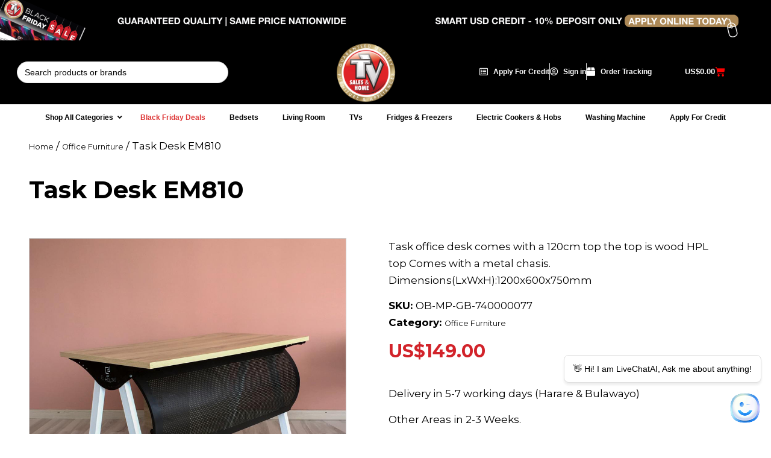

--- FILE ---
content_type: text/html; charset=UTF-8
request_url: https://tvsales.co.zw/product/task-desk-em810/
body_size: 33919
content:
<!doctype html>
<html lang="en-US">
<head>
	<meta charset="UTF-8">
	<meta name="viewport" content="width=device-width, initial-scale=1">
	<link rel="profile" href="https://gmpg.org/xfn/11">
	<meta name='robots' content='index, follow, max-image-preview:large, max-snippet:-1, max-video-preview:-1' />
	<style>img:is([sizes="auto" i], [sizes^="auto," i]) { contain-intrinsic-size: 3000px 1500px }</style>
	<script>window._wca = window._wca || [];</script>

	<!-- This site is optimized with the Yoast SEO plugin v26.4 - https://yoast.com/wordpress/plugins/seo/ -->
	<title>Task Desk EM810 - TV Sales &amp; Home</title>
	<link rel="canonical" href="https://www.tvsales.co.zw/product/task-desk-em810/" />
	<meta property="og:locale" content="en_US" />
	<meta property="og:type" content="article" />
	<meta property="og:title" content="Task Desk EM810 - TV Sales &amp; Home" />
	<meta property="og:description" content="Task office desk comes with a 120cm top the top is wood HPL top Comes with a metal chasis. Dimensions(LxWxH):1200x600x750mm" />
	<meta property="og:url" content="https://www.tvsales.co.zw/product/task-desk-em810/" />
	<meta property="og:site_name" content="TV Sales &amp; Home" />
	<meta property="article:publisher" content="https://www.facebook.com/TvSalesHome" />
	<meta property="article:modified_time" content="2025-11-28T07:08:07+00:00" />
	<meta property="og:image" content="https://i0.wp.com/www.tvsales.co.zw/wp-content/uploads/2023/07/em810-2.png?fit=900%2C900&ssl=1" />
	<meta property="og:image:width" content="900" />
	<meta property="og:image:height" content="900" />
	<meta property="og:image:type" content="image/png" />
	<meta name="twitter:card" content="summary_large_image" />
	<meta name="twitter:site" content="@TvSalesandHome" />
	<script type="application/ld+json" class="yoast-schema-graph">{"@context":"https://schema.org","@graph":[{"@type":"WebPage","@id":"https://www.tvsales.co.zw/product/task-desk-em810/","url":"https://www.tvsales.co.zw/product/task-desk-em810/","name":"Task Desk EM810 - TV Sales &amp; Home","isPartOf":{"@id":"https://www.tvsales.co.zw/#website"},"primaryImageOfPage":{"@id":"https://www.tvsales.co.zw/product/task-desk-em810/#primaryimage"},"image":{"@id":"https://www.tvsales.co.zw/product/task-desk-em810/#primaryimage"},"thumbnailUrl":"https://i0.wp.com/tvsales.co.zw/wp-content/uploads/2023/07/em810-2.png?fit=900%2C900&ssl=1","datePublished":"2023-07-04T08:54:13+00:00","dateModified":"2025-11-28T07:08:07+00:00","breadcrumb":{"@id":"https://www.tvsales.co.zw/product/task-desk-em810/#breadcrumb"},"inLanguage":"en-US","potentialAction":[{"@type":"ReadAction","target":["https://www.tvsales.co.zw/product/task-desk-em810/"]}]},{"@type":"ImageObject","inLanguage":"en-US","@id":"https://www.tvsales.co.zw/product/task-desk-em810/#primaryimage","url":"https://i0.wp.com/tvsales.co.zw/wp-content/uploads/2023/07/em810-2.png?fit=900%2C900&ssl=1","contentUrl":"https://i0.wp.com/tvsales.co.zw/wp-content/uploads/2023/07/em810-2.png?fit=900%2C900&ssl=1","width":900,"height":900},{"@type":"BreadcrumbList","@id":"https://www.tvsales.co.zw/product/task-desk-em810/#breadcrumb","itemListElement":[{"@type":"ListItem","position":1,"name":"Home","item":"https://www.tvsales.co.zw/"},{"@type":"ListItem","position":2,"name":"Products","item":"https://www.tvsales.co.zw/products/"},{"@type":"ListItem","position":3,"name":"Task Desk EM810"}]},{"@type":"WebSite","@id":"https://www.tvsales.co.zw/#website","url":"https://www.tvsales.co.zw/","name":"TV Sales & Home","description":"Quality Guaranteed","publisher":{"@id":"https://www.tvsales.co.zw/#organization"},"alternateName":"TVSH","potentialAction":[{"@type":"SearchAction","target":{"@type":"EntryPoint","urlTemplate":"https://www.tvsales.co.zw/?s={search_term_string}"},"query-input":{"@type":"PropertyValueSpecification","valueRequired":true,"valueName":"search_term_string"}}],"inLanguage":"en-US"},{"@type":"Organization","@id":"https://www.tvsales.co.zw/#organization","name":"TV Sales & Home","url":"https://www.tvsales.co.zw/","logo":{"@type":"ImageObject","inLanguage":"en-US","@id":"https://www.tvsales.co.zw/#/schema/logo/image/","url":"https://i0.wp.com/tvsales.co.zw/wp-content/uploads/2024/03/cropped-logo.png?fit=991%2C869&ssl=1","contentUrl":"https://i0.wp.com/tvsales.co.zw/wp-content/uploads/2024/03/cropped-logo.png?fit=991%2C869&ssl=1","width":991,"height":869,"caption":"TV Sales & Home"},"image":{"@id":"https://www.tvsales.co.zw/#/schema/logo/image/"},"sameAs":["https://www.facebook.com/TvSalesHome","https://x.com/TvSalesandHome"]}]}</script>
	<!-- / Yoast SEO plugin. -->


<link rel='dns-prefetch' href='//www.googletagmanager.com' />
<link rel='dns-prefetch' href='//stats.wp.com' />
<link rel='dns-prefetch' href='//fonts.googleapis.com' />
<link rel='preconnect' href='//i0.wp.com' />
<link rel='preconnect' href='//c0.wp.com' />
<link rel="alternate" type="application/rss+xml" title="TV Sales &amp; Home &raquo; Feed" href="https://tvsales.co.zw/feed/" />
<link rel="alternate" type="application/rss+xml" title="TV Sales &amp; Home &raquo; Comments Feed" href="https://tvsales.co.zw/comments/feed/" />
<script>
window._wpemojiSettings = {"baseUrl":"https:\/\/s.w.org\/images\/core\/emoji\/16.0.1\/72x72\/","ext":".png","svgUrl":"https:\/\/s.w.org\/images\/core\/emoji\/16.0.1\/svg\/","svgExt":".svg","source":{"concatemoji":"https:\/\/tvsales.co.zw\/wp-includes\/js\/wp-emoji-release.min.js?ver=6.8.3"}};
/*! This file is auto-generated */
!function(s,n){var o,i,e;function c(e){try{var t={supportTests:e,timestamp:(new Date).valueOf()};sessionStorage.setItem(o,JSON.stringify(t))}catch(e){}}function p(e,t,n){e.clearRect(0,0,e.canvas.width,e.canvas.height),e.fillText(t,0,0);var t=new Uint32Array(e.getImageData(0,0,e.canvas.width,e.canvas.height).data),a=(e.clearRect(0,0,e.canvas.width,e.canvas.height),e.fillText(n,0,0),new Uint32Array(e.getImageData(0,0,e.canvas.width,e.canvas.height).data));return t.every(function(e,t){return e===a[t]})}function u(e,t){e.clearRect(0,0,e.canvas.width,e.canvas.height),e.fillText(t,0,0);for(var n=e.getImageData(16,16,1,1),a=0;a<n.data.length;a++)if(0!==n.data[a])return!1;return!0}function f(e,t,n,a){switch(t){case"flag":return n(e,"\ud83c\udff3\ufe0f\u200d\u26a7\ufe0f","\ud83c\udff3\ufe0f\u200b\u26a7\ufe0f")?!1:!n(e,"\ud83c\udde8\ud83c\uddf6","\ud83c\udde8\u200b\ud83c\uddf6")&&!n(e,"\ud83c\udff4\udb40\udc67\udb40\udc62\udb40\udc65\udb40\udc6e\udb40\udc67\udb40\udc7f","\ud83c\udff4\u200b\udb40\udc67\u200b\udb40\udc62\u200b\udb40\udc65\u200b\udb40\udc6e\u200b\udb40\udc67\u200b\udb40\udc7f");case"emoji":return!a(e,"\ud83e\udedf")}return!1}function g(e,t,n,a){var r="undefined"!=typeof WorkerGlobalScope&&self instanceof WorkerGlobalScope?new OffscreenCanvas(300,150):s.createElement("canvas"),o=r.getContext("2d",{willReadFrequently:!0}),i=(o.textBaseline="top",o.font="600 32px Arial",{});return e.forEach(function(e){i[e]=t(o,e,n,a)}),i}function t(e){var t=s.createElement("script");t.src=e,t.defer=!0,s.head.appendChild(t)}"undefined"!=typeof Promise&&(o="wpEmojiSettingsSupports",i=["flag","emoji"],n.supports={everything:!0,everythingExceptFlag:!0},e=new Promise(function(e){s.addEventListener("DOMContentLoaded",e,{once:!0})}),new Promise(function(t){var n=function(){try{var e=JSON.parse(sessionStorage.getItem(o));if("object"==typeof e&&"number"==typeof e.timestamp&&(new Date).valueOf()<e.timestamp+604800&&"object"==typeof e.supportTests)return e.supportTests}catch(e){}return null}();if(!n){if("undefined"!=typeof Worker&&"undefined"!=typeof OffscreenCanvas&&"undefined"!=typeof URL&&URL.createObjectURL&&"undefined"!=typeof Blob)try{var e="postMessage("+g.toString()+"("+[JSON.stringify(i),f.toString(),p.toString(),u.toString()].join(",")+"));",a=new Blob([e],{type:"text/javascript"}),r=new Worker(URL.createObjectURL(a),{name:"wpTestEmojiSupports"});return void(r.onmessage=function(e){c(n=e.data),r.terminate(),t(n)})}catch(e){}c(n=g(i,f,p,u))}t(n)}).then(function(e){for(var t in e)n.supports[t]=e[t],n.supports.everything=n.supports.everything&&n.supports[t],"flag"!==t&&(n.supports.everythingExceptFlag=n.supports.everythingExceptFlag&&n.supports[t]);n.supports.everythingExceptFlag=n.supports.everythingExceptFlag&&!n.supports.flag,n.DOMReady=!1,n.readyCallback=function(){n.DOMReady=!0}}).then(function(){return e}).then(function(){var e;n.supports.everything||(n.readyCallback(),(e=n.source||{}).concatemoji?t(e.concatemoji):e.wpemoji&&e.twemoji&&(t(e.twemoji),t(e.wpemoji)))}))}((window,document),window._wpemojiSettings);
</script>
<style id='wp-emoji-styles-inline-css'>

	img.wp-smiley, img.emoji {
		display: inline !important;
		border: none !important;
		box-shadow: none !important;
		height: 1em !important;
		width: 1em !important;
		margin: 0 0.07em !important;
		vertical-align: -0.1em !important;
		background: none !important;
		padding: 0 !important;
	}
</style>
<link rel='stylesheet' id='wp-block-library-css' href='https://c0.wp.com/c/6.8.3/wp-includes/css/dist/block-library/style.min.css' media='all' />
<link rel='stylesheet' id='mediaelement-css' href='https://c0.wp.com/c/6.8.3/wp-includes/js/mediaelement/mediaelementplayer-legacy.min.css' media='all' />
<link rel='stylesheet' id='wp-mediaelement-css' href='https://c0.wp.com/c/6.8.3/wp-includes/js/mediaelement/wp-mediaelement.min.css' media='all' />
<style id='jetpack-sharing-buttons-style-inline-css'>
.jetpack-sharing-buttons__services-list{display:flex;flex-direction:row;flex-wrap:wrap;gap:0;list-style-type:none;margin:5px;padding:0}.jetpack-sharing-buttons__services-list.has-small-icon-size{font-size:12px}.jetpack-sharing-buttons__services-list.has-normal-icon-size{font-size:16px}.jetpack-sharing-buttons__services-list.has-large-icon-size{font-size:24px}.jetpack-sharing-buttons__services-list.has-huge-icon-size{font-size:36px}@media print{.jetpack-sharing-buttons__services-list{display:none!important}}.editor-styles-wrapper .wp-block-jetpack-sharing-buttons{gap:0;padding-inline-start:0}ul.jetpack-sharing-buttons__services-list.has-background{padding:1.25em 2.375em}
</style>
<style id='global-styles-inline-css'>
:root{--wp--preset--aspect-ratio--square: 1;--wp--preset--aspect-ratio--4-3: 4/3;--wp--preset--aspect-ratio--3-4: 3/4;--wp--preset--aspect-ratio--3-2: 3/2;--wp--preset--aspect-ratio--2-3: 2/3;--wp--preset--aspect-ratio--16-9: 16/9;--wp--preset--aspect-ratio--9-16: 9/16;--wp--preset--color--black: #000000;--wp--preset--color--cyan-bluish-gray: #abb8c3;--wp--preset--color--white: #ffffff;--wp--preset--color--pale-pink: #f78da7;--wp--preset--color--vivid-red: #cf2e2e;--wp--preset--color--luminous-vivid-orange: #ff6900;--wp--preset--color--luminous-vivid-amber: #fcb900;--wp--preset--color--light-green-cyan: #7bdcb5;--wp--preset--color--vivid-green-cyan: #00d084;--wp--preset--color--pale-cyan-blue: #8ed1fc;--wp--preset--color--vivid-cyan-blue: #0693e3;--wp--preset--color--vivid-purple: #9b51e0;--wp--preset--gradient--vivid-cyan-blue-to-vivid-purple: linear-gradient(135deg,rgba(6,147,227,1) 0%,rgb(155,81,224) 100%);--wp--preset--gradient--light-green-cyan-to-vivid-green-cyan: linear-gradient(135deg,rgb(122,220,180) 0%,rgb(0,208,130) 100%);--wp--preset--gradient--luminous-vivid-amber-to-luminous-vivid-orange: linear-gradient(135deg,rgba(252,185,0,1) 0%,rgba(255,105,0,1) 100%);--wp--preset--gradient--luminous-vivid-orange-to-vivid-red: linear-gradient(135deg,rgba(255,105,0,1) 0%,rgb(207,46,46) 100%);--wp--preset--gradient--very-light-gray-to-cyan-bluish-gray: linear-gradient(135deg,rgb(238,238,238) 0%,rgb(169,184,195) 100%);--wp--preset--gradient--cool-to-warm-spectrum: linear-gradient(135deg,rgb(74,234,220) 0%,rgb(151,120,209) 20%,rgb(207,42,186) 40%,rgb(238,44,130) 60%,rgb(251,105,98) 80%,rgb(254,248,76) 100%);--wp--preset--gradient--blush-light-purple: linear-gradient(135deg,rgb(255,206,236) 0%,rgb(152,150,240) 100%);--wp--preset--gradient--blush-bordeaux: linear-gradient(135deg,rgb(254,205,165) 0%,rgb(254,45,45) 50%,rgb(107,0,62) 100%);--wp--preset--gradient--luminous-dusk: linear-gradient(135deg,rgb(255,203,112) 0%,rgb(199,81,192) 50%,rgb(65,88,208) 100%);--wp--preset--gradient--pale-ocean: linear-gradient(135deg,rgb(255,245,203) 0%,rgb(182,227,212) 50%,rgb(51,167,181) 100%);--wp--preset--gradient--electric-grass: linear-gradient(135deg,rgb(202,248,128) 0%,rgb(113,206,126) 100%);--wp--preset--gradient--midnight: linear-gradient(135deg,rgb(2,3,129) 0%,rgb(40,116,252) 100%);--wp--preset--font-size--small: 13px;--wp--preset--font-size--medium: 20px;--wp--preset--font-size--large: 36px;--wp--preset--font-size--x-large: 42px;--wp--preset--spacing--20: 0.44rem;--wp--preset--spacing--30: 0.67rem;--wp--preset--spacing--40: 1rem;--wp--preset--spacing--50: 1.5rem;--wp--preset--spacing--60: 2.25rem;--wp--preset--spacing--70: 3.38rem;--wp--preset--spacing--80: 5.06rem;--wp--preset--shadow--natural: 6px 6px 9px rgba(0, 0, 0, 0.2);--wp--preset--shadow--deep: 12px 12px 50px rgba(0, 0, 0, 0.4);--wp--preset--shadow--sharp: 6px 6px 0px rgba(0, 0, 0, 0.2);--wp--preset--shadow--outlined: 6px 6px 0px -3px rgba(255, 255, 255, 1), 6px 6px rgba(0, 0, 0, 1);--wp--preset--shadow--crisp: 6px 6px 0px rgba(0, 0, 0, 1);}:where(body) { margin: 0; }.wp-site-blocks > .alignleft { float: left; margin-right: 2em; }.wp-site-blocks > .alignright { float: right; margin-left: 2em; }.wp-site-blocks > .aligncenter { justify-content: center; margin-left: auto; margin-right: auto; }:where(.is-layout-flex){gap: 0.5em;}:where(.is-layout-grid){gap: 0.5em;}.is-layout-flow > .alignleft{float: left;margin-inline-start: 0;margin-inline-end: 2em;}.is-layout-flow > .alignright{float: right;margin-inline-start: 2em;margin-inline-end: 0;}.is-layout-flow > .aligncenter{margin-left: auto !important;margin-right: auto !important;}.is-layout-constrained > .alignleft{float: left;margin-inline-start: 0;margin-inline-end: 2em;}.is-layout-constrained > .alignright{float: right;margin-inline-start: 2em;margin-inline-end: 0;}.is-layout-constrained > .aligncenter{margin-left: auto !important;margin-right: auto !important;}.is-layout-constrained > :where(:not(.alignleft):not(.alignright):not(.alignfull)){margin-left: auto !important;margin-right: auto !important;}body .is-layout-flex{display: flex;}.is-layout-flex{flex-wrap: wrap;align-items: center;}.is-layout-flex > :is(*, div){margin: 0;}body .is-layout-grid{display: grid;}.is-layout-grid > :is(*, div){margin: 0;}body{padding-top: 0px;padding-right: 0px;padding-bottom: 0px;padding-left: 0px;}a:where(:not(.wp-element-button)){text-decoration: underline;}:root :where(.wp-element-button, .wp-block-button__link){background-color: #32373c;border-width: 0;color: #fff;font-family: inherit;font-size: inherit;line-height: inherit;padding: calc(0.667em + 2px) calc(1.333em + 2px);text-decoration: none;}.has-black-color{color: var(--wp--preset--color--black) !important;}.has-cyan-bluish-gray-color{color: var(--wp--preset--color--cyan-bluish-gray) !important;}.has-white-color{color: var(--wp--preset--color--white) !important;}.has-pale-pink-color{color: var(--wp--preset--color--pale-pink) !important;}.has-vivid-red-color{color: var(--wp--preset--color--vivid-red) !important;}.has-luminous-vivid-orange-color{color: var(--wp--preset--color--luminous-vivid-orange) !important;}.has-luminous-vivid-amber-color{color: var(--wp--preset--color--luminous-vivid-amber) !important;}.has-light-green-cyan-color{color: var(--wp--preset--color--light-green-cyan) !important;}.has-vivid-green-cyan-color{color: var(--wp--preset--color--vivid-green-cyan) !important;}.has-pale-cyan-blue-color{color: var(--wp--preset--color--pale-cyan-blue) !important;}.has-vivid-cyan-blue-color{color: var(--wp--preset--color--vivid-cyan-blue) !important;}.has-vivid-purple-color{color: var(--wp--preset--color--vivid-purple) !important;}.has-black-background-color{background-color: var(--wp--preset--color--black) !important;}.has-cyan-bluish-gray-background-color{background-color: var(--wp--preset--color--cyan-bluish-gray) !important;}.has-white-background-color{background-color: var(--wp--preset--color--white) !important;}.has-pale-pink-background-color{background-color: var(--wp--preset--color--pale-pink) !important;}.has-vivid-red-background-color{background-color: var(--wp--preset--color--vivid-red) !important;}.has-luminous-vivid-orange-background-color{background-color: var(--wp--preset--color--luminous-vivid-orange) !important;}.has-luminous-vivid-amber-background-color{background-color: var(--wp--preset--color--luminous-vivid-amber) !important;}.has-light-green-cyan-background-color{background-color: var(--wp--preset--color--light-green-cyan) !important;}.has-vivid-green-cyan-background-color{background-color: var(--wp--preset--color--vivid-green-cyan) !important;}.has-pale-cyan-blue-background-color{background-color: var(--wp--preset--color--pale-cyan-blue) !important;}.has-vivid-cyan-blue-background-color{background-color: var(--wp--preset--color--vivid-cyan-blue) !important;}.has-vivid-purple-background-color{background-color: var(--wp--preset--color--vivid-purple) !important;}.has-black-border-color{border-color: var(--wp--preset--color--black) !important;}.has-cyan-bluish-gray-border-color{border-color: var(--wp--preset--color--cyan-bluish-gray) !important;}.has-white-border-color{border-color: var(--wp--preset--color--white) !important;}.has-pale-pink-border-color{border-color: var(--wp--preset--color--pale-pink) !important;}.has-vivid-red-border-color{border-color: var(--wp--preset--color--vivid-red) !important;}.has-luminous-vivid-orange-border-color{border-color: var(--wp--preset--color--luminous-vivid-orange) !important;}.has-luminous-vivid-amber-border-color{border-color: var(--wp--preset--color--luminous-vivid-amber) !important;}.has-light-green-cyan-border-color{border-color: var(--wp--preset--color--light-green-cyan) !important;}.has-vivid-green-cyan-border-color{border-color: var(--wp--preset--color--vivid-green-cyan) !important;}.has-pale-cyan-blue-border-color{border-color: var(--wp--preset--color--pale-cyan-blue) !important;}.has-vivid-cyan-blue-border-color{border-color: var(--wp--preset--color--vivid-cyan-blue) !important;}.has-vivid-purple-border-color{border-color: var(--wp--preset--color--vivid-purple) !important;}.has-vivid-cyan-blue-to-vivid-purple-gradient-background{background: var(--wp--preset--gradient--vivid-cyan-blue-to-vivid-purple) !important;}.has-light-green-cyan-to-vivid-green-cyan-gradient-background{background: var(--wp--preset--gradient--light-green-cyan-to-vivid-green-cyan) !important;}.has-luminous-vivid-amber-to-luminous-vivid-orange-gradient-background{background: var(--wp--preset--gradient--luminous-vivid-amber-to-luminous-vivid-orange) !important;}.has-luminous-vivid-orange-to-vivid-red-gradient-background{background: var(--wp--preset--gradient--luminous-vivid-orange-to-vivid-red) !important;}.has-very-light-gray-to-cyan-bluish-gray-gradient-background{background: var(--wp--preset--gradient--very-light-gray-to-cyan-bluish-gray) !important;}.has-cool-to-warm-spectrum-gradient-background{background: var(--wp--preset--gradient--cool-to-warm-spectrum) !important;}.has-blush-light-purple-gradient-background{background: var(--wp--preset--gradient--blush-light-purple) !important;}.has-blush-bordeaux-gradient-background{background: var(--wp--preset--gradient--blush-bordeaux) !important;}.has-luminous-dusk-gradient-background{background: var(--wp--preset--gradient--luminous-dusk) !important;}.has-pale-ocean-gradient-background{background: var(--wp--preset--gradient--pale-ocean) !important;}.has-electric-grass-gradient-background{background: var(--wp--preset--gradient--electric-grass) !important;}.has-midnight-gradient-background{background: var(--wp--preset--gradient--midnight) !important;}.has-small-font-size{font-size: var(--wp--preset--font-size--small) !important;}.has-medium-font-size{font-size: var(--wp--preset--font-size--medium) !important;}.has-large-font-size{font-size: var(--wp--preset--font-size--large) !important;}.has-x-large-font-size{font-size: var(--wp--preset--font-size--x-large) !important;}
:where(.wp-block-post-template.is-layout-flex){gap: 1.25em;}:where(.wp-block-post-template.is-layout-grid){gap: 1.25em;}
:where(.wp-block-columns.is-layout-flex){gap: 2em;}:where(.wp-block-columns.is-layout-grid){gap: 2em;}
:root :where(.wp-block-pullquote){font-size: 1.5em;line-height: 1.6;}
</style>
<link rel='stylesheet' id='ubermenu-montserrat-css' href='//fonts.googleapis.com/css?family=Montserrat%3A%2C300%2C400%2C700&#038;ver=6.8.3' media='all' />
<link rel='stylesheet' id='woof-css' href='https://tvsales.co.zw/wp-content/plugins/woocommerce-products-filter/css/front.css?ver=3.3.0' media='all' />
<style id='woof-inline-css'>

.woof_products_top_panel li span, .woof_products_top_panel2 li span{background: url(https://tvsales.co.zw/wp-content/plugins/woocommerce-products-filter/img/delete.png);background-size: 14px 14px;background-repeat: no-repeat;background-position: right;}
.woof_edit_view{
                    display: none;
                }

</style>
<link rel='stylesheet' id='chosen-drop-down-css' href='https://tvsales.co.zw/wp-content/plugins/woocommerce-products-filter/js/chosen/chosen.min.css?ver=3.3.0' media='all' />
<link rel='stylesheet' id='icheck-jquery-color-css' href='https://tvsales.co.zw/wp-content/plugins/woocommerce-products-filter/js/icheck/skins/square/red.css?ver=3.3.0' media='all' />
<link rel='stylesheet' id='photoswipe-css' href='https://c0.wp.com/p/woocommerce/10.3.5/assets/css/photoswipe/photoswipe.min.css' media='all' />
<link rel='stylesheet' id='photoswipe-default-skin-css' href='https://c0.wp.com/p/woocommerce/10.3.5/assets/css/photoswipe/default-skin/default-skin.min.css' media='all' />
<link rel='stylesheet' id='woocommerce-layout-css' href='https://c0.wp.com/p/woocommerce/10.3.5/assets/css/woocommerce-layout.css' media='all' />
<style id='woocommerce-layout-inline-css'>

	.infinite-scroll .woocommerce-pagination {
		display: none;
	}
</style>
<link rel='stylesheet' id='woocommerce-smallscreen-css' href='https://c0.wp.com/p/woocommerce/10.3.5/assets/css/woocommerce-smallscreen.css' media='only screen and (max-width: 768px)' />
<link rel='stylesheet' id='woocommerce-general-css' href='https://c0.wp.com/p/woocommerce/10.3.5/assets/css/woocommerce.css' media='all' />
<style id='woocommerce-inline-inline-css'>
.woocommerce form .form-row .required { visibility: visible; }
</style>
<link rel='stylesheet' id='wpsl-styles-css' href='https://tvsales.co.zw/wp-content/plugins/wp-store-locator/css/styles.min.css?ver=2.2.261' media='all' />
<link rel='stylesheet' id='iveri-style-css' href='https://tvsales.co.zw/wp-content/plugins/woocommerce-gateway-iveri-lite/css/iveri-style.css?ver=20170920' media='all' />
<link rel='stylesheet' id='ivory-search-styles-css' href='https://tvsales.co.zw/wp-content/plugins/add-search-to-menu/public/css/ivory-search.min.css?ver=5.5.12' media='all' />
<link rel='stylesheet' id='brands-styles-css' href='https://c0.wp.com/p/woocommerce/10.3.5/assets/css/brands.css' media='all' />
<link rel='stylesheet' id='hello-elementor-css' href='https://tvsales.co.zw/wp-content/themes/hello-elementor/assets/css/reset.css?ver=3.4.5' media='all' />
<link rel='stylesheet' id='hello-elementor-theme-style-css' href='https://tvsales.co.zw/wp-content/themes/hello-elementor/assets/css/theme.css?ver=3.4.5' media='all' />
<link rel='stylesheet' id='hello-elementor-header-footer-css' href='https://tvsales.co.zw/wp-content/themes/hello-elementor/assets/css/header-footer.css?ver=3.4.5' media='all' />
<link rel='stylesheet' id='elementor-frontend-css' href='https://tvsales.co.zw/wp-content/plugins/elementor/assets/css/frontend.min.css?ver=3.33.1' media='all' />
<link rel='stylesheet' id='elementor-post-33-css' href='https://tvsales.co.zw/wp-content/uploads/elementor/css/post-33.css?ver=1764314738' media='all' />
<link rel='stylesheet' id='dflip-style-css' href='https://tvsales.co.zw/wp-content/plugins/3d-flipbook-dflip-lite/assets/css/dflip.min.css?ver=2.4.20' media='all' />
<link rel='stylesheet' id='widget-image-css' href='https://tvsales.co.zw/wp-content/plugins/elementor/assets/css/widget-image.min.css?ver=3.33.1' media='all' />
<link rel='stylesheet' id='widget-icon-list-css' href='https://tvsales.co.zw/wp-content/plugins/elementor/assets/css/widget-icon-list.min.css?ver=3.33.1' media='all' />
<link rel='stylesheet' id='widget-spacer-css' href='https://tvsales.co.zw/wp-content/plugins/elementor/assets/css/widget-spacer.min.css?ver=3.33.1' media='all' />
<link rel='stylesheet' id='widget-woocommerce-menu-cart-css' href='https://tvsales.co.zw/wp-content/plugins/elementor-pro/assets/css/widget-woocommerce-menu-cart.min.css?ver=3.33.1' media='all' />
<link rel='stylesheet' id='widget-heading-css' href='https://tvsales.co.zw/wp-content/plugins/elementor/assets/css/widget-heading.min.css?ver=3.33.1' media='all' />
<link rel='stylesheet' id='widget-nav-menu-css' href='https://tvsales.co.zw/wp-content/plugins/elementor-pro/assets/css/widget-nav-menu.min.css?ver=3.33.1' media='all' />
<link rel='stylesheet' id='widget-social-icons-css' href='https://tvsales.co.zw/wp-content/plugins/elementor/assets/css/widget-social-icons.min.css?ver=3.33.1' media='all' />
<link rel='stylesheet' id='e-apple-webkit-css' href='https://tvsales.co.zw/wp-content/plugins/elementor/assets/css/conditionals/apple-webkit.min.css?ver=3.33.1' media='all' />
<link rel='stylesheet' id='e-sticky-css' href='https://tvsales.co.zw/wp-content/plugins/elementor-pro/assets/css/modules/sticky.min.css?ver=3.33.1' media='all' />
<link rel='stylesheet' id='widget-woocommerce-product-images-css' href='https://tvsales.co.zw/wp-content/plugins/elementor-pro/assets/css/widget-woocommerce-product-images.min.css?ver=3.33.1' media='all' />
<link rel='stylesheet' id='widget-woocommerce-product-meta-css' href='https://tvsales.co.zw/wp-content/plugins/elementor-pro/assets/css/widget-woocommerce-product-meta.min.css?ver=3.33.1' media='all' />
<link rel='stylesheet' id='widget-woocommerce-product-price-css' href='https://tvsales.co.zw/wp-content/plugins/elementor-pro/assets/css/widget-woocommerce-product-price.min.css?ver=3.33.1' media='all' />
<link rel='stylesheet' id='widget-woocommerce-product-add-to-cart-css' href='https://tvsales.co.zw/wp-content/plugins/elementor-pro/assets/css/widget-woocommerce-product-add-to-cart.min.css?ver=3.33.1' media='all' />
<link rel='stylesheet' id='widget-share-buttons-css' href='https://tvsales.co.zw/wp-content/plugins/elementor-pro/assets/css/widget-share-buttons.min.css?ver=3.33.1' media='all' />
<link rel='stylesheet' id='elementor-icons-shared-0-css' href='https://tvsales.co.zw/wp-content/plugins/elementor/assets/lib/font-awesome/css/fontawesome.min.css?ver=5.15.3' media='all' />
<link rel='stylesheet' id='elementor-icons-fa-solid-css' href='https://tvsales.co.zw/wp-content/plugins/elementor/assets/lib/font-awesome/css/solid.min.css?ver=5.15.3' media='all' />
<link rel='stylesheet' id='elementor-icons-fa-brands-css' href='https://tvsales.co.zw/wp-content/plugins/elementor/assets/lib/font-awesome/css/brands.min.css?ver=5.15.3' media='all' />
<link rel='stylesheet' id='font-awesome-5-all-css' href='https://tvsales.co.zw/wp-content/plugins/elementor/assets/lib/font-awesome/css/all.min.css?ver=1.0.0' media='all' />
<link rel='stylesheet' id='font-awesome-4-shim-css' href='https://tvsales.co.zw/wp-content/plugins/elementor/assets/lib/font-awesome/css/v4-shims.min.css?ver=1.0.0' media='all' />
<link rel='stylesheet' id='elementor-icons-css' href='https://tvsales.co.zw/wp-content/plugins/elementor/assets/lib/eicons/css/elementor-icons.min.css?ver=5.44.0' media='all' />
<link rel='stylesheet' id='wb-slick-library-css' href='https://tvsales.co.zw/wp-content/plugins/woo-product-carousel-slider-for-elementor-pro/assets/vendors/slick/slick.css?ver=1.0.0' media='all' />
<link rel='stylesheet' id='wb-slick-theme-css' href='https://tvsales.co.zw/wp-content/plugins/woo-product-carousel-slider-for-elementor-pro/assets/vendors/slick/slick-theme.css?ver=1.0.0' media='all' />
<link rel='stylesheet' id='wpce-style-css' href='https://tvsales.co.zw/wp-content/plugins/woo-product-carousel-slider-for-elementor-pro/assets/css/style.css?ver=1.0.0' media='all' />
<link rel='stylesheet' id='deensimc-marquee-common-styles-css' href='https://tvsales.co.zw/wp-content/plugins/marquee-addons-for-elementor/assets/css/common-styles.css?ver=3.7.28' media='' />
<link rel='stylesheet' id='elementor-post-37-css' href='https://tvsales.co.zw/wp-content/uploads/elementor/css/post-37.css?ver=1764319980' media='all' />
<link rel='stylesheet' id='elementor-post-258-css' href='https://tvsales.co.zw/wp-content/uploads/elementor/css/post-258.css?ver=1764319827' media='all' />
<link rel='stylesheet' id='elementor-post-296-css' href='https://tvsales.co.zw/wp-content/uploads/elementor/css/post-296.css?ver=1764314753' media='all' />
<style id='prometheus-style-inline-css'>

.prometheus-slider { display: flex; overflow-x: auto; -webkit-overflow-scrolling: touch; }
.prometheus-slider::-webkit-scrollbar { display: none; }
.prometheus-slide-item { flex: 0 0 50%; box-sizing: border-box; padding: 5px; }
.prometheus-slide-item img { width: 100%; height: auto; display: block; }
.prometheus-title { font-size: 1rem; margin: 0.5em 0 0.25em; }
.prometheus-price { font-size: 0.9rem; }
        
</style>
<link rel='stylesheet' id='hello-elementor-child-style-css' href='https://tvsales.co.zw/wp-content/themes/tv-sales/style.css?ver=1.0.0' media='all' />
<link rel='stylesheet' id='ubermenu-css' href='https://tvsales.co.zw/wp-content/plugins/ubermenu/pro/assets/css/ubermenu.min.css?ver=3.7.8' media='all' />
<link rel='stylesheet' id='ubermenu-minimal-css' href='https://tvsales.co.zw/wp-content/plugins/ubermenu/assets/css/skins/minimal.css?ver=6.8.3' media='all' />
<link rel='stylesheet' id='ubermenu-font-awesome-all-css' href='https://tvsales.co.zw/wp-content/plugins/ubermenu/assets/fontawesome/css/all.min.css?ver=6.8.3' media='all' />
<link rel='stylesheet' id='lepopup-style-css' href='https://tvsales.co.zw/wp-content/plugins/halfdata-green-popups/css/style.css?ver=7.34' media='all' />
<link rel='stylesheet' id='airdatepicker-css' href='https://tvsales.co.zw/wp-content/plugins/halfdata-green-popups/css/airdatepicker.css?ver=7.34' media='all' />
<link rel='stylesheet' id='elementor-gf-local-montserrat-css' href='https://www.tvsales.co.zw/wp-content/uploads/elementor/google-fonts/css/montserrat.css?ver=1745726526' media='all' />
<link rel='stylesheet' id='elementor-icons-fa-regular-css' href='https://tvsales.co.zw/wp-content/plugins/elementor/assets/lib/font-awesome/css/regular.min.css?ver=5.15.3' media='all' />
<script id="woocommerce-google-analytics-integration-gtag-js-after">
/* Google Analytics for WooCommerce (gtag.js) */
					window.dataLayer = window.dataLayer || [];
					function gtag(){dataLayer.push(arguments);}
					// Set up default consent state.
					for ( const mode of [{"analytics_storage":"denied","ad_storage":"denied","ad_user_data":"denied","ad_personalization":"denied","region":["AT","BE","BG","HR","CY","CZ","DK","EE","FI","FR","DE","GR","HU","IS","IE","IT","LV","LI","LT","LU","MT","NL","NO","PL","PT","RO","SK","SI","ES","SE","GB","CH"]}] || [] ) {
						gtag( "consent", "default", { "wait_for_update": 500, ...mode } );
					}
					gtag("js", new Date());
					gtag("set", "developer_id.dOGY3NW", true);
					gtag("config", "G-S9H45MS5CN", {"track_404":true,"allow_google_signals":true,"logged_in":false,"linker":{"domains":[],"allow_incoming":false},"custom_map":{"dimension1":"logged_in"}});
</script>
<script src="https://c0.wp.com/c/6.8.3/wp-includes/js/jquery/jquery.min.js" id="jquery-core-js"></script>
<script src="https://c0.wp.com/c/6.8.3/wp-includes/js/jquery/jquery-migrate.min.js" id="jquery-migrate-js"></script>
<script src="https://tvsales.co.zw/wp-content/plugins/marquee-addons-for-elementor/assets/js/handle-animation-duration.js?ver=3.7.28" id="deensimc-handle-animation-duration-js"></script>
<script src="https://tvsales.co.zw/wp-content/plugins/marquee-addons-for-elementor/assets/js/initTextLengthToggle.js?ver=3.7.28" id="deensimc-init-text-length-toggle-js"></script>
<script src="https://c0.wp.com/p/woocommerce/10.3.5/assets/js/jquery-blockui/jquery.blockUI.min.js" id="wc-jquery-blockui-js" defer data-wp-strategy="defer"></script>
<script id="wc-add-to-cart-js-extra">
var wc_add_to_cart_params = {"ajax_url":"\/wp-admin\/admin-ajax.php","wc_ajax_url":"\/?wc-ajax=%%endpoint%%","i18n_view_cart":"View cart","cart_url":"https:\/\/tvsales.co.zw\/cart\/","is_cart":"","cart_redirect_after_add":"no"};
</script>
<script src="https://c0.wp.com/p/woocommerce/10.3.5/assets/js/frontend/add-to-cart.min.js" id="wc-add-to-cart-js" defer data-wp-strategy="defer"></script>
<script src="https://c0.wp.com/p/woocommerce/10.3.5/assets/js/zoom/jquery.zoom.min.js" id="wc-zoom-js" defer data-wp-strategy="defer"></script>
<script src="https://c0.wp.com/p/woocommerce/10.3.5/assets/js/flexslider/jquery.flexslider.min.js" id="wc-flexslider-js" defer data-wp-strategy="defer"></script>
<script src="https://c0.wp.com/p/woocommerce/10.3.5/assets/js/photoswipe/photoswipe.min.js" id="wc-photoswipe-js" defer data-wp-strategy="defer"></script>
<script src="https://c0.wp.com/p/woocommerce/10.3.5/assets/js/photoswipe/photoswipe-ui-default.min.js" id="wc-photoswipe-ui-default-js" defer data-wp-strategy="defer"></script>
<script id="wc-single-product-js-extra">
var wc_single_product_params = {"i18n_required_rating_text":"Please select a rating","i18n_rating_options":["1 of 5 stars","2 of 5 stars","3 of 5 stars","4 of 5 stars","5 of 5 stars"],"i18n_product_gallery_trigger_text":"View full-screen image gallery","review_rating_required":"yes","flexslider":{"rtl":false,"animation":"slide","smoothHeight":true,"directionNav":false,"controlNav":"thumbnails","slideshow":false,"animationSpeed":500,"animationLoop":false,"allowOneSlide":false},"zoom_enabled":"1","zoom_options":{"magnify":0},"photoswipe_enabled":"1","photoswipe_options":{"shareEl":false,"closeOnScroll":false,"history":false,"hideAnimationDuration":0,"showAnimationDuration":0},"flexslider_enabled":"1"};
</script>
<script src="https://c0.wp.com/p/woocommerce/10.3.5/assets/js/frontend/single-product.min.js" id="wc-single-product-js" defer data-wp-strategy="defer"></script>
<script src="https://c0.wp.com/p/woocommerce/10.3.5/assets/js/js-cookie/js.cookie.min.js" id="wc-js-cookie-js" defer data-wp-strategy="defer"></script>
<script id="woocommerce-js-extra">
var woocommerce_params = {"ajax_url":"\/wp-admin\/admin-ajax.php","wc_ajax_url":"\/?wc-ajax=%%endpoint%%","i18n_password_show":"Show password","i18n_password_hide":"Hide password"};
</script>
<script src="https://c0.wp.com/p/woocommerce/10.3.5/assets/js/frontend/woocommerce.min.js" id="woocommerce-js" defer data-wp-strategy="defer"></script>
<script src="https://stats.wp.com/s-202548.js" id="woocommerce-analytics-js" defer data-wp-strategy="defer"></script>
<script src="https://tvsales.co.zw/wp-content/plugins/elementor/assets/lib/font-awesome/js/v4-shims.min.js?ver=1.0.0" id="font-awesome-4-shim-js"></script>
<script src="https://tvsales.co.zw/wp-content/plugins/pw-gift-cards/assets/js/moment-with-locales.min.js?ver=1.365" id="moment-with-locales-js"></script>
<script src="https://tvsales.co.zw/wp-content/plugins/pw-gift-cards/assets/js/pikaday-1.8.0.min.js?ver=1.365" id="pikaday-js"></script>
<script id="pw-gift-cards-js-extra">
var pwgc = {"ajaxurl":"\/wp-admin\/admin-ajax.php","denomination_attribute_slug":"gift-card-amount","other_amount_prompt":"Other amount","reload_key":"pw_gift_card_reload_number","decimal_places":"2","decimal_separator":".","thousand_separator":",","max_message_characters":"500","balance_check_icon":"<i class=\"fas fa-cog fa-spin fa-3x\"><\/i>","allow_multiple_recipients":"yes","pikaday":{"format":"DD-MM-YYYY","firstDay":0},"i18n":{"custom_amount_required_error":"Required","debit_amount_prompt":"Amount to debit?","debit_note_prompt":"Note","min_amount_error":"Minimum amount is US$","max_amount_error":"Maximum amount is US$","invalid_recipient_error":"The \"To\" field should only contain email addresses. The following recipients do not look like valid email addresses:","previousMonth":"","nextMonth":"","jan":"January","feb":"February","mar":"March","apr":"April","may":"May","jun":"June","jul":"July","aug":"August","sep":"September","oct":"October","nov":"November","dec":"December","sun":"Sun","mon":"Mon","tue":"Tue","wed":"Wed","thu":"Thu","fri":"Fri","sat":"Sat","sunday":"Sunday","monday":"Monday","tuesday":"Tuesday","wednesday":"Wednesday","thursday":"Thursday","friday":"Friday","saturday":"Saturday"},"nonces":{"check_balance":"9310abb2d8","debit_balance":"81459483d5","apply_gift_card":"9933648eb9","remove_card":"5c374a92fb"},"preview_email_url":"https:\/\/tvsales.co.zw?pwgc=1764462493","preview_email_pdf":"","example_gift_card_number":"1234-WXYZ-5678-ABCD","auto_focus_other_amount":"1"};
</script>
<script src="https://tvsales.co.zw/wp-content/plugins/pw-gift-cards/assets/js/pw-gift-cards.js?ver=1.365" defer="defer" type="text/javascript"></script>
<link rel="https://api.w.org/" href="https://tvsales.co.zw/wp-json/" /><link rel="alternate" title="JSON" type="application/json" href="https://tvsales.co.zw/wp-json/wp/v2/product/11991" /><link rel="EditURI" type="application/rsd+xml" title="RSD" href="https://tvsales.co.zw/xmlrpc.php?rsd" />
<meta name="generator" content="WordPress 6.8.3" />
<meta name="generator" content="WooCommerce 10.3.5" />
<link rel='shortlink' href='https://tvsales.co.zw/?p=11991' />
<link rel="alternate" title="oEmbed (JSON)" type="application/json+oembed" href="https://tvsales.co.zw/wp-json/oembed/1.0/embed?url=https%3A%2F%2Ftvsales.co.zw%2Fproduct%2Ftask-desk-em810%2F" />
<link rel="alternate" title="oEmbed (XML)" type="text/xml+oembed" href="https://tvsales.co.zw/wp-json/oembed/1.0/embed?url=https%3A%2F%2Ftvsales.co.zw%2Fproduct%2Ftask-desk-em810%2F&#038;format=xml" />
  <style type="text/css">
      .twod_payment {
        text-align: center;
      }

      .twod_image {
        display:inline;
      }

      .payby2d-qr-large {
        width:200px;
      }

      .twod_message {

      }

      .twod_code {
        display: block;
        font-size: 26px;
        font-weight: bold;
      }

      .twod_status {
        font-size:22px;
      }

      .twod_timer {
        font-size:22px;
      }

      .twod_regenerate {

      }

      .twod_icon {
        display:flex;
        width:100%;
        justify-content:center;
        align-items: center;
        padding:30px 0px 10px 0px;
        margin:15px 0px;
      }

      .twod_icon img {
        width:50px;
      }

      .twod_icon .twod_pending {
        
      }

      .twod_icon .twod_complete {
        display:none;
      }

      .twod_icon .twod_expired {
        display:none;
      }
  </style>
  <style id="ubermenu-custom-generated-css">
/** Font Awesome 4 Compatibility **/
.fa{font-style:normal;font-variant:normal;font-weight:normal;font-family:FontAwesome;}

/** UberMenu Custom Menu Styles (Customizer) **/
/* main */
 .ubermenu-main .ubermenu-item .ubermenu-submenu-drop { -webkit-transition-duration:.1s; -ms-transition-duration:.1s; transition-duration:.1s; }
 .ubermenu-main .ubermenu-item-layout-image_left > .ubermenu-target-text { padding-left:30px; }
 .ubermenu-main .ubermenu-item-layout-image_right > .ubermenu-target-text { padding-right:30px; }
 .ubermenu-main .ubermenu-item-layout-woocommerce_image_left_price > .ubermenu-target-text { padding-left:30px; }
 .ubermenu-main { background-color:#ffffff; background:-webkit-gradient(linear,left top,left bottom,from(#ffffff),to(#ffffff)); background:-webkit-linear-gradient(top,#ffffff,#ffffff); background:-moz-linear-gradient(top,#ffffff,#ffffff); background:-ms-linear-gradient(top,#ffffff,#ffffff); background:-o-linear-gradient(top,#ffffff,#ffffff); background:linear-gradient(top,#ffffff,#ffffff); }
 .ubermenu.ubermenu-main { background:none; border:none; box-shadow:none; }
 .ubermenu.ubermenu-main .ubermenu-item-level-0 > .ubermenu-target { border:none; box-shadow:none; background-color:#ffffff; background:-webkit-gradient(linear,left top,left bottom,from(#ffffff),to(#ffffff)); background:-webkit-linear-gradient(top,#ffffff,#ffffff); background:-moz-linear-gradient(top,#ffffff,#ffffff); background:-ms-linear-gradient(top,#ffffff,#ffffff); background:-o-linear-gradient(top,#ffffff,#ffffff); background:linear-gradient(top,#ffffff,#ffffff); }
 .ubermenu.ubermenu-main.ubermenu-horizontal .ubermenu-submenu-drop.ubermenu-submenu-align-left_edge_bar, .ubermenu.ubermenu-main.ubermenu-horizontal .ubermenu-submenu-drop.ubermenu-submenu-align-full_width { left:0; }
 .ubermenu.ubermenu-main.ubermenu-horizontal .ubermenu-item-level-0.ubermenu-active > .ubermenu-submenu-drop, .ubermenu.ubermenu-main.ubermenu-horizontal:not(.ubermenu-transition-shift) .ubermenu-item-level-0 > .ubermenu-submenu-drop { margin-top:0; }
 .ubermenu-main .ubermenu-item-level-0 > .ubermenu-target { font-size:12px; text-transform:capitalize; color:#000000; }
 .ubermenu.ubermenu-main .ubermenu-item-level-0:hover > .ubermenu-target, .ubermenu-main .ubermenu-item-level-0.ubermenu-active > .ubermenu-target { color:#000000; background-color:#ffffff; background:-webkit-gradient(linear,left top,left bottom,from(#ffffff),to(#ffffff)); background:-webkit-linear-gradient(top,#ffffff,#ffffff); background:-moz-linear-gradient(top,#ffffff,#ffffff); background:-ms-linear-gradient(top,#ffffff,#ffffff); background:-o-linear-gradient(top,#ffffff,#ffffff); background:linear-gradient(top,#ffffff,#ffffff); }
 .ubermenu-main .ubermenu-item-level-0.ubermenu-current-menu-item > .ubermenu-target, .ubermenu-main .ubermenu-item-level-0.ubermenu-current-menu-parent > .ubermenu-target, .ubermenu-main .ubermenu-item-level-0.ubermenu-current-menu-ancestor > .ubermenu-target { color:#dd3333; }
 .ubermenu-main .ubermenu-submenu.ubermenu-submenu-drop { background-color:#ffffff; border:1px solid #f5f5f5; }
 .ubermenu-main .ubermenu-item-normal > .ubermenu-target,.ubermenu-main .ubermenu-submenu .ubermenu-target,.ubermenu-main .ubermenu-submenu .ubermenu-nonlink,.ubermenu-main .ubermenu-submenu .ubermenu-widget,.ubermenu-main .ubermenu-submenu .ubermenu-custom-content-padded,.ubermenu-main .ubermenu-submenu .ubermenu-retractor,.ubermenu-main .ubermenu-submenu .ubermenu-colgroup .ubermenu-column,.ubermenu-main .ubermenu-submenu.ubermenu-submenu-type-stack > .ubermenu-item-normal > .ubermenu-target,.ubermenu-main .ubermenu-submenu.ubermenu-submenu-padded { padding:8px 20px; }
 .ubermenu-main .ubermenu-grid-row { padding-right:8px 20px; }
 .ubermenu-main .ubermenu-grid-row .ubermenu-target { padding-right:0; }
 .ubermenu-main.ubermenu-sub-indicators .ubermenu-submenu :not(.ubermenu-tabs-layout-right) .ubermenu-has-submenu-drop > .ubermenu-target { padding-right:25px; }
 .ubermenu-main .ubermenu-item-normal > .ubermenu-target { font-size:12px; }
 .ubermenu.ubermenu-main .ubermenu-item-normal > .ubermenu-target:hover, .ubermenu.ubermenu-main .ubermenu-item-normal.ubermenu-active > .ubermenu-target { background-color:#ededed; }
 .ubermenu-main, .ubermenu-main .ubermenu-target, .ubermenu-main .ubermenu-nav .ubermenu-item-level-0 .ubermenu-target, .ubermenu-main div, .ubermenu-main p, .ubermenu-main input { font-family:'Montserrat', sans-serif; font-weight:400; }


/** UberMenu Custom Menu Item Styles (Menu Item Settings) **/
/* 2507 */   .ubermenu .ubermenu-submenu.ubermenu-submenu-id-2507 { width:300px; min-width:300px; }
             .ubermenu .ubermenu-item.ubermenu-item-2507 > .ubermenu-target { background:#ffffff; color:#000000; }
             .ubermenu .ubermenu-item.ubermenu-item-2507.ubermenu-active > .ubermenu-target, .ubermenu .ubermenu-item.ubermenu-item-2507 > .ubermenu-target:hover, .ubermenu .ubermenu-submenu .ubermenu-item.ubermenu-item-2507.ubermenu-active > .ubermenu-target, .ubermenu .ubermenu-submenu .ubermenu-item.ubermenu-item-2507 > .ubermenu-target:hover { background:#ffffff; }
             .ubermenu .ubermenu-item.ubermenu-item-2507.ubermenu-active > .ubermenu-target, .ubermenu .ubermenu-item.ubermenu-item-2507:hover > .ubermenu-target, .ubermenu .ubermenu-submenu .ubermenu-item.ubermenu-item-2507.ubermenu-active > .ubermenu-target, .ubermenu .ubermenu-submenu .ubermenu-item.ubermenu-item-2507:hover > .ubermenu-target { color:#000000; }
             .ubermenu .ubermenu-item.ubermenu-item-2507.ubermenu-current-menu-item > .ubermenu-target,.ubermenu .ubermenu-item.ubermenu-item-2507.ubermenu-current-menu-ancestor > .ubermenu-target { background:#ffffff; color:#000000; }
/* 5982 */   .ubermenu .ubermenu-item.ubermenu-item-5982 > .ubermenu-target { background:#ffffff; color:#000000; }
             .ubermenu .ubermenu-item.ubermenu-item-5982.ubermenu-active > .ubermenu-target, .ubermenu .ubermenu-item.ubermenu-item-5982 > .ubermenu-target:hover, .ubermenu .ubermenu-submenu .ubermenu-item.ubermenu-item-5982.ubermenu-active > .ubermenu-target, .ubermenu .ubermenu-submenu .ubermenu-item.ubermenu-item-5982 > .ubermenu-target:hover { background:#ffffff; }
             .ubermenu .ubermenu-item.ubermenu-item-5982.ubermenu-active > .ubermenu-target, .ubermenu .ubermenu-item.ubermenu-item-5982:hover > .ubermenu-target, .ubermenu .ubermenu-submenu .ubermenu-item.ubermenu-item-5982.ubermenu-active > .ubermenu-target, .ubermenu .ubermenu-submenu .ubermenu-item.ubermenu-item-5982:hover > .ubermenu-target { color:#000000; }
             .ubermenu .ubermenu-item.ubermenu-item-5982.ubermenu-current-menu-item > .ubermenu-target,.ubermenu .ubermenu-item.ubermenu-item-5982.ubermenu-current-menu-ancestor > .ubermenu-target { background:#ffffff; color:#000000; }
/* 5984 */   .ubermenu .ubermenu-item.ubermenu-item-5984 > .ubermenu-target { background:#ffffff; color:#000000; }
             .ubermenu .ubermenu-item.ubermenu-item-5984.ubermenu-active > .ubermenu-target, .ubermenu .ubermenu-item.ubermenu-item-5984 > .ubermenu-target:hover, .ubermenu .ubermenu-submenu .ubermenu-item.ubermenu-item-5984.ubermenu-active > .ubermenu-target, .ubermenu .ubermenu-submenu .ubermenu-item.ubermenu-item-5984 > .ubermenu-target:hover { background:#ffffff; }
             .ubermenu .ubermenu-item.ubermenu-item-5984.ubermenu-active > .ubermenu-target, .ubermenu .ubermenu-item.ubermenu-item-5984:hover > .ubermenu-target, .ubermenu .ubermenu-submenu .ubermenu-item.ubermenu-item-5984.ubermenu-active > .ubermenu-target, .ubermenu .ubermenu-submenu .ubermenu-item.ubermenu-item-5984:hover > .ubermenu-target { color:#000000; }
             .ubermenu .ubermenu-item.ubermenu-item-5984.ubermenu-current-menu-item > .ubermenu-target,.ubermenu .ubermenu-item.ubermenu-item-5984.ubermenu-current-menu-ancestor > .ubermenu-target { background:#ffffff; color:#000000; }
/* 5983 */   .ubermenu .ubermenu-item.ubermenu-item-5983 > .ubermenu-target { background:#ffffff; color:#000000; }
             .ubermenu .ubermenu-item.ubermenu-item-5983.ubermenu-active > .ubermenu-target, .ubermenu .ubermenu-item.ubermenu-item-5983 > .ubermenu-target:hover, .ubermenu .ubermenu-submenu .ubermenu-item.ubermenu-item-5983.ubermenu-active > .ubermenu-target, .ubermenu .ubermenu-submenu .ubermenu-item.ubermenu-item-5983 > .ubermenu-target:hover { background:#ffffff; }
             .ubermenu .ubermenu-item.ubermenu-item-5983.ubermenu-active > .ubermenu-target, .ubermenu .ubermenu-item.ubermenu-item-5983:hover > .ubermenu-target, .ubermenu .ubermenu-submenu .ubermenu-item.ubermenu-item-5983.ubermenu-active > .ubermenu-target, .ubermenu .ubermenu-submenu .ubermenu-item.ubermenu-item-5983:hover > .ubermenu-target { color:#000000; }
             .ubermenu .ubermenu-item.ubermenu-item-5983.ubermenu-current-menu-item > .ubermenu-target,.ubermenu .ubermenu-item.ubermenu-item-5983.ubermenu-current-menu-ancestor > .ubermenu-target { background:#ffffff; color:#000000; }
/* 5986 */   .ubermenu .ubermenu-item.ubermenu-item-5986 > .ubermenu-target { background:#ffffff; color:#000000; }
             .ubermenu .ubermenu-item.ubermenu-item-5986.ubermenu-active > .ubermenu-target, .ubermenu .ubermenu-item.ubermenu-item-5986 > .ubermenu-target:hover, .ubermenu .ubermenu-submenu .ubermenu-item.ubermenu-item-5986.ubermenu-active > .ubermenu-target, .ubermenu .ubermenu-submenu .ubermenu-item.ubermenu-item-5986 > .ubermenu-target:hover { background:#ffffff; }
             .ubermenu .ubermenu-item.ubermenu-item-5986.ubermenu-active > .ubermenu-target, .ubermenu .ubermenu-item.ubermenu-item-5986:hover > .ubermenu-target, .ubermenu .ubermenu-submenu .ubermenu-item.ubermenu-item-5986.ubermenu-active > .ubermenu-target, .ubermenu .ubermenu-submenu .ubermenu-item.ubermenu-item-5986:hover > .ubermenu-target { color:#000000; }
             .ubermenu .ubermenu-item.ubermenu-item-5986.ubermenu-current-menu-item > .ubermenu-target,.ubermenu .ubermenu-item.ubermenu-item-5986.ubermenu-current-menu-ancestor > .ubermenu-target { background:#ffffff; color:#000000; }
/* 5985 */   .ubermenu .ubermenu-item.ubermenu-item-5985 > .ubermenu-target { background:#ffffff; color:#000000; }
             .ubermenu .ubermenu-item.ubermenu-item-5985.ubermenu-active > .ubermenu-target, .ubermenu .ubermenu-item.ubermenu-item-5985 > .ubermenu-target:hover, .ubermenu .ubermenu-submenu .ubermenu-item.ubermenu-item-5985.ubermenu-active > .ubermenu-target, .ubermenu .ubermenu-submenu .ubermenu-item.ubermenu-item-5985 > .ubermenu-target:hover { background:#ffffff; }
             .ubermenu .ubermenu-item.ubermenu-item-5985.ubermenu-active > .ubermenu-target, .ubermenu .ubermenu-item.ubermenu-item-5985:hover > .ubermenu-target, .ubermenu .ubermenu-submenu .ubermenu-item.ubermenu-item-5985.ubermenu-active > .ubermenu-target, .ubermenu .ubermenu-submenu .ubermenu-item.ubermenu-item-5985:hover > .ubermenu-target { color:#000000; }
             .ubermenu .ubermenu-item.ubermenu-item-5985.ubermenu-current-menu-item > .ubermenu-target,.ubermenu .ubermenu-item.ubermenu-item-5985.ubermenu-current-menu-ancestor > .ubermenu-target { background:#ffffff; color:#000000; }
/* 26079 */  .ubermenu .ubermenu-item.ubermenu-item-26079 > .ubermenu-target { background:#ffffff; color:#000000; }
             .ubermenu .ubermenu-item.ubermenu-item-26079.ubermenu-active > .ubermenu-target, .ubermenu .ubermenu-item.ubermenu-item-26079 > .ubermenu-target:hover, .ubermenu .ubermenu-submenu .ubermenu-item.ubermenu-item-26079.ubermenu-active > .ubermenu-target, .ubermenu .ubermenu-submenu .ubermenu-item.ubermenu-item-26079 > .ubermenu-target:hover { background:#ffffff; }
             .ubermenu .ubermenu-item.ubermenu-item-26079.ubermenu-active > .ubermenu-target, .ubermenu .ubermenu-item.ubermenu-item-26079:hover > .ubermenu-target, .ubermenu .ubermenu-submenu .ubermenu-item.ubermenu-item-26079.ubermenu-active > .ubermenu-target, .ubermenu .ubermenu-submenu .ubermenu-item.ubermenu-item-26079:hover > .ubermenu-target { color:#000000; }
             .ubermenu .ubermenu-item.ubermenu-item-26079.ubermenu-current-menu-item > .ubermenu-target,.ubermenu .ubermenu-item.ubermenu-item-26079.ubermenu-current-menu-ancestor > .ubermenu-target { background:#ffffff; color:#000000; }
/* 36684 */  .ubermenu .ubermenu-item.ubermenu-item-36684 > .ubermenu-target { color:#dd3333; }
             .ubermenu .ubermenu-item.ubermenu-item-36684.ubermenu-active > .ubermenu-target, .ubermenu .ubermenu-item.ubermenu-item-36684:hover > .ubermenu-target, .ubermenu .ubermenu-submenu .ubermenu-item.ubermenu-item-36684.ubermenu-active > .ubermenu-target, .ubermenu .ubermenu-submenu .ubermenu-item.ubermenu-item-36684:hover > .ubermenu-target { color:#dd3333; }


/** UberMenu Custom Tweaks (General Settings) **/
.ubermenu-skin-grey-white .ubermenu-item-level-0.ubermenu-current-menu-item > .ubermenu-target, .ubermenu-skin-grey-white .ubermenu-item-level-0.ubermenu-current-menu-parent > .ubermenu-target, .ubermenu-skin-grey-white .ubermenu-item-level-0.ubermenu-current-menu-ancestor > .ubermenu-target {
    color: #fff;
    background: #fff;
}
.ubermenu-skin-grey-white .ubermenu-item-level-0.ubermenu-current-menu-item > .ubermenu-target, .ubermenu-skin-grey-white .ubermenu-item-level-0.ubermenu-current-menu-parent > .ubermenu-target, .ubermenu-skin-grey-white .ubermenu-item-level-0.ubermenu-current-menu-ancestor > .ubermenu-target {
    color: #fff;
    background: none;
}
/* Status: Loaded from Transient */

</style>	<style>img#wpstats{display:none}</style>
		<!-- Google site verification - Google for WooCommerce -->
<meta name="google-site-verification" content="cD70T5DS010ImZVyH9Z8g4qXHqFyMnYTt61JcJkpozg" />
<meta name="description" content="Task office desk comes with a 120cm top the top is wood HPL top Comes with a metal chasis.
Dimensions(LxWxH):1200x600x750mm">
	<noscript><style>.woocommerce-product-gallery{ opacity: 1 !important; }</style></noscript>
	<meta name="generator" content="Elementor 3.33.1; features: additional_custom_breakpoints; settings: css_print_method-external, google_font-enabled, font_display-auto">
      <meta name="onesignal" content="wordpress-plugin"/>
            <script>

      window.OneSignalDeferred = window.OneSignalDeferred || [];

      OneSignalDeferred.push(function(OneSignal) {
        var oneSignal_options = {};
        window._oneSignalInitOptions = oneSignal_options;

        oneSignal_options['serviceWorkerParam'] = { scope: '/wp-content/plugins/onesignal-free-web-push-notifications/sdk_files/push/onesignal/' };
oneSignal_options['serviceWorkerPath'] = 'OneSignalSDKWorker.js';

        OneSignal.Notifications.setDefaultUrl("https://tvsales.co.zw");

        oneSignal_options['wordpress'] = true;
oneSignal_options['appId'] = '8cf2015f-d3c3-4352-97f4-e6478d093569';
oneSignal_options['allowLocalhostAsSecureOrigin'] = true;
oneSignal_options['welcomeNotification'] = { };
oneSignal_options['welcomeNotification']['title'] = "TV Sales &amp; Home";
oneSignal_options['welcomeNotification']['message'] = "Thank you for subscribing!";
oneSignal_options['path'] = "https://tvsales.co.zw/wp-content/plugins/onesignal-free-web-push-notifications/sdk_files/";
oneSignal_options['persistNotification'] = true;
oneSignal_options['promptOptions'] = { };
oneSignal_options['promptOptions']['actionMessage'] = "Subscribe to get the latest deals notifications.";
oneSignal_options['notifyButton'] = { };
oneSignal_options['notifyButton']['enable'] = true;
oneSignal_options['notifyButton']['position'] = 'bottom-left';
oneSignal_options['notifyButton']['theme'] = 'default';
oneSignal_options['notifyButton']['size'] = 'small';
oneSignal_options['notifyButton']['displayPredicate'] = function() {
              return !OneSignal.User.PushSubscription.optedIn;
            };
oneSignal_options['notifyButton']['showCredit'] = false;
oneSignal_options['notifyButton']['text'] = {};
oneSignal_options['notifyButton']['text']['tip.state.unsubscribed'] = 'Subscribe to get the latest deals notifications.';
oneSignal_options['notifyButton']['text']['message.action.unsubscribed'] = 'We are sad to see you go! What can we improve to keep you updated?';
              OneSignal.init(window._oneSignalInitOptions);
              OneSignal.Slidedown.promptPush()      });

      function documentInitOneSignal() {
        var oneSignal_elements = document.getElementsByClassName("OneSignal-prompt");

        var oneSignalLinkClickHandler = function(event) { OneSignal.Notifications.requestPermission(); event.preventDefault(); };        for(var i = 0; i < oneSignal_elements.length; i++)
          oneSignal_elements[i].addEventListener('click', oneSignalLinkClickHandler, false);
      }

      if (document.readyState === 'complete') {
           documentInitOneSignal();
      }
      else {
           window.addEventListener("load", function(event){
               documentInitOneSignal();
          });
      }
    </script>
			<style>
				.e-con.e-parent:nth-of-type(n+4):not(.e-lazyloaded):not(.e-no-lazyload),
				.e-con.e-parent:nth-of-type(n+4):not(.e-lazyloaded):not(.e-no-lazyload) * {
					background-image: none !important;
				}
				@media screen and (max-height: 1024px) {
					.e-con.e-parent:nth-of-type(n+3):not(.e-lazyloaded):not(.e-no-lazyload),
					.e-con.e-parent:nth-of-type(n+3):not(.e-lazyloaded):not(.e-no-lazyload) * {
						background-image: none !important;
					}
				}
				@media screen and (max-height: 640px) {
					.e-con.e-parent:nth-of-type(n+2):not(.e-lazyloaded):not(.e-no-lazyload),
					.e-con.e-parent:nth-of-type(n+2):not(.e-lazyloaded):not(.e-no-lazyload) * {
						background-image: none !important;
					}
				}
			</style>
			<meta name="generator" content="Powered by Slider Revolution 6.5.31 - responsive, Mobile-Friendly Slider Plugin for WordPress with comfortable drag and drop interface." />

		<script>var lepopup_customjs_handlers={};var lepopup_cookie_value="1697450505";var lepopup_events_data={};var lepopup_content_id="11991";</script><script>function lepopup_add_event(_event,_data){if(typeof _lepopup_add_event == typeof undefined){jQuery(document).ready(function(){_lepopup_add_event(_event,_data);});}else{_lepopup_add_event(_event,_data);}}</script><link rel="icon" href="https://i0.wp.com/tvsales.co.zw/wp-content/uploads/2022/08/TVSHL-Logo.png?fit=32%2C32&#038;ssl=1" sizes="32x32" />
<link rel="icon" href="https://i0.wp.com/tvsales.co.zw/wp-content/uploads/2022/08/TVSHL-Logo.png?fit=192%2C192&#038;ssl=1" sizes="192x192" />
<link rel="apple-touch-icon" href="https://i0.wp.com/tvsales.co.zw/wp-content/uploads/2022/08/TVSHL-Logo.png?fit=180%2C180&#038;ssl=1" />
<meta name="msapplication-TileImage" content="https://i0.wp.com/tvsales.co.zw/wp-content/uploads/2022/08/TVSHL-Logo.png?fit=270%2C270&#038;ssl=1" />
<script>function setREVStartSize(e){
			//window.requestAnimationFrame(function() {
				window.RSIW = window.RSIW===undefined ? window.innerWidth : window.RSIW;
				window.RSIH = window.RSIH===undefined ? window.innerHeight : window.RSIH;
				try {
					var pw = document.getElementById(e.c).parentNode.offsetWidth,
						newh;
					pw = pw===0 || isNaN(pw) || (e.l=="fullwidth" || e.layout=="fullwidth") ? window.RSIW : pw;
					e.tabw = e.tabw===undefined ? 0 : parseInt(e.tabw);
					e.thumbw = e.thumbw===undefined ? 0 : parseInt(e.thumbw);
					e.tabh = e.tabh===undefined ? 0 : parseInt(e.tabh);
					e.thumbh = e.thumbh===undefined ? 0 : parseInt(e.thumbh);
					e.tabhide = e.tabhide===undefined ? 0 : parseInt(e.tabhide);
					e.thumbhide = e.thumbhide===undefined ? 0 : parseInt(e.thumbhide);
					e.mh = e.mh===undefined || e.mh=="" || e.mh==="auto" ? 0 : parseInt(e.mh,0);
					if(e.layout==="fullscreen" || e.l==="fullscreen")
						newh = Math.max(e.mh,window.RSIH);
					else{
						e.gw = Array.isArray(e.gw) ? e.gw : [e.gw];
						for (var i in e.rl) if (e.gw[i]===undefined || e.gw[i]===0) e.gw[i] = e.gw[i-1];
						e.gh = e.el===undefined || e.el==="" || (Array.isArray(e.el) && e.el.length==0)? e.gh : e.el;
						e.gh = Array.isArray(e.gh) ? e.gh : [e.gh];
						for (var i in e.rl) if (e.gh[i]===undefined || e.gh[i]===0) e.gh[i] = e.gh[i-1];
											
						var nl = new Array(e.rl.length),
							ix = 0,
							sl;
						e.tabw = e.tabhide>=pw ? 0 : e.tabw;
						e.thumbw = e.thumbhide>=pw ? 0 : e.thumbw;
						e.tabh = e.tabhide>=pw ? 0 : e.tabh;
						e.thumbh = e.thumbhide>=pw ? 0 : e.thumbh;
						for (var i in e.rl) nl[i] = e.rl[i]<window.RSIW ? 0 : e.rl[i];
						sl = nl[0];
						for (var i in nl) if (sl>nl[i] && nl[i]>0) { sl = nl[i]; ix=i;}
						var m = pw>(e.gw[ix]+e.tabw+e.thumbw) ? 1 : (pw-(e.tabw+e.thumbw)) / (e.gw[ix]);
						newh =  (e.gh[ix] * m) + (e.tabh + e.thumbh);
					}
					var el = document.getElementById(e.c);
					if (el!==null && el) el.style.height = newh+"px";
					el = document.getElementById(e.c+"_wrapper");
					if (el!==null && el) {
						el.style.height = newh+"px";
						el.style.display = "block";
					}
				} catch(e){
					console.log("Failure at Presize of Slider:" + e)
				}
			//});
		  };</script>
		<style id="wp-custom-css">
			.woocommerce span.onsale {
    min-height: 3.236em;
    min-width: 3.236em;
    padding: 0.202em;
    font-size: 1em;
    font-weight: 700;
    position: absolute;
    text-align: center;
    line-height: 3.236;
    top: -0.5em;
    left: -0.5em;
    margin: 0;
    border-radius: 100%;
    background-color: #d2242a;
    color: #fff;
    font-size: .857em;
    z-index: 9;
}
.ubermenu-skin-grey-white .ubermenu-item-level-0.ubermenu-current-menu-item > .ubermenu-target, .ubermenu-skin-grey-white .ubermenu-item-level-0.ubermenu-current-menu-parent > .ubermenu-target, .ubermenu-skin-grey-white .ubermenu-item-level-0.ubermenu-current-menu-ancestor > .ubermenu-target {
    color: #000;
    background: #ab2329;
}
.ubermenu-skin-grey-white .ubermenu-item-level-0.ubermenu-current-menu-item > .ubermenu-target, .ubermenu-skin-grey-white .ubermenu-item-level-0.ubermenu-current-menu-parent > .ubermenu-target, .ubermenu-skin-grey-white .ubermenu-item-level-0.ubermenu-current-menu-ancestor > .ubermenu-target {
    color: #000;
    background: none;
}

/* Floating cart quantity bubble */
.cc-compass-count {
background-color: #fe3b21; /* Bubble color */
}

/* Floating cart icon */
.cc-compass .licon::before {
font-family: "Font Awesome 5 Free";
font-weight: 900;
content: "\f07a";
font-size: 25px; /* Cart icon size */
}

/* Header cart quantity bubble */
span.cc_cart_count {
margin-left: -20px;
margin-top: -20px;
background-color: #fe3b21; /* Bubble color */
border-radius: 100px;
padding: 0px 9px;
font-size: 10px;
font-weight: 700;
color: white;
}
/* Header cart icon */
.ccicon-cart:before {
font-family: "Font Awesome 5 Free";
font-weight: 900;
content: "\f07a";
color: #fff; /* Cart icon color */
font-size: 20px; /* Cart icon size */
}

.is-form-style-1.is-form-id-6069 .is-search-input:focus, .is-form-style-1.is-form-id-6069 .is-search-input:hover, .is-form-style-1.is-form-id-6069 .is-search-input, .is-form-style-2.is-form-id-6069 .is-search-input:focus, .is-form-style-2.is-form-id-6069 .is-search-input:hover, .is-form-style-2.is-form-id-6069 .is-search-input, .is-form-style-3.is-form-id-6069 .is-search-input:focus, .is-form-style-3.is-form-id-6069 .is-search-input:hover, .is-form-style-3.is-form-id-6069 .is-search-input, .is-form-id-6069 .is-search-input:focus, .is-form-id-6069 .is-search-input:hover, .is-form-id-6069 .is-search-input {
    color: #000000 !important;
    border-color: #e0e0e0 !important;
    background-color: #ffffff !important;
    border-radius: 25px;
}
.elementor-kit-33 a {
    color: #0b0b0b;
    font-size: 0.75em;
}
/* Zvino chinja menu ino dropper */

.ubermenu-main, .ubermenu-main .ubermenu-target, .ubermenu-main .ubermenu-nav .ubermenu-item-level-0 .ubermenu-target, .ubermenu-main div, .ubermenu-main p, .ubermenu-main input {
    font-family: 'Montserrat', sans-serif;
    font-weight: 400;
    font-weight: 600;
}
.ubermenu .ubermenu-submenu.ubermenu-submenu-type-flyout>.ubermenu-item>.ubermenu-submenu.ubermenu-submenu-type-mega {
    background-color: #fcebeb !important;
    box-shadow: none !important;
    border: 1px solid #fcebeb !important;
}

.ubermenu .ubermenu-submenu.ubermenu-submenu-type-flyout>.ubermenu-item>.ubermenu-submenu.ubermenu-submenu-type-mega li a {
    color: #000000 !important;
    border-bottom: 1px solid #fdd8d8;
}
.ubermenu.ubermenu-main .ubermenu-item-normal > .ubermenu-target:hover, .ubermenu.ubermenu-main .ubermenu-item-normal.ubermenu-active > .ubermenu-target {
    background-color: #fcebeb;
}		</style>
					<style type="text/css">
						#is-ajax-search-result-6069 .is-ajax-search-post:hover,
	            #is-ajax-search-result-6069 .is-show-more-results:hover,
	            #is-ajax-search-details-6069 .is-ajax-search-tags-details > div:hover,
	            #is-ajax-search-details-6069 .is-ajax-search-categories-details > div:hover {
					background-color: #ededed !important;
				}
                                        #is-ajax-search-result-6069 .is-ajax-term-label,
                #is-ajax-search-details-6069 .is-ajax-term-label,
				#is-ajax-search-result-6069,
                #is-ajax-search-details-6069 {
					color: #000000 !important;
				}
                        			.is-form-id-6069 .is-search-submit:focus,
			.is-form-id-6069 .is-search-submit:hover,
			.is-form-id-6069 .is-search-submit,
            .is-form-id-6069 .is-search-icon {
			color: #ffffff !important;            background-color: #000000 !important;            border-color: #000000 !important;			}
                        	.is-form-id-6069 .is-search-submit path {
					fill: #ffffff !important;            	}
            			.is-form-id-6069 .is-search-input::-webkit-input-placeholder {
			    color: #000000 !important;
			}
			.is-form-id-6069 .is-search-input:-moz-placeholder {
			    color: #000000 !important;
			    opacity: 1;
			}
			.is-form-id-6069 .is-search-input::-moz-placeholder {
			    color: #000000 !important;
			    opacity: 1;
			}
			.is-form-id-6069 .is-search-input:-ms-input-placeholder {
			    color: #000000 !important;
			}
                        			.is-form-style-1.is-form-id-6069 .is-search-input:focus,
			.is-form-style-1.is-form-id-6069 .is-search-input:hover,
			.is-form-style-1.is-form-id-6069 .is-search-input,
			.is-form-style-2.is-form-id-6069 .is-search-input:focus,
			.is-form-style-2.is-form-id-6069 .is-search-input:hover,
			.is-form-style-2.is-form-id-6069 .is-search-input,
			.is-form-style-3.is-form-id-6069 .is-search-input:focus,
			.is-form-style-3.is-form-id-6069 .is-search-input:hover,
			.is-form-style-3.is-form-id-6069 .is-search-input,
			.is-form-id-6069 .is-search-input:focus,
			.is-form-id-6069 .is-search-input:hover,
			.is-form-id-6069 .is-search-input {
                                color: #000000 !important;                                border-color: #e0e0e0 !important;                                background-color: #ffffff !important;			}
                        			</style>
					<style type="text/css">
					</style>
					<style type="text/css">
					</style>
					<style type="text/css">
					</style>
		</head>
<body class="wp-singular product-template-default single single-product postid-11991 wp-custom-logo wp-embed-responsive wp-theme-hello-elementor wp-child-theme-tv-sales theme-hello-elementor woocommerce woocommerce-page woocommerce-no-js hello-elementor hello-elementor-default elementor-default elementor-template-full-width elementor-kit-33 elementor-page-296">


<a class="skip-link screen-reader-text" href="#content">Skip to content</a>

		<header data-elementor-type="header" data-elementor-id="37" class="elementor elementor-37 elementor-location-header" data-elementor-post-type="elementor_library">
					<section class="elementor-section elementor-top-section elementor-element elementor-element-4b03d5d elementor-section-full_width elementor-section-height-default elementor-section-height-default" data-id="4b03d5d" data-element_type="section" data-settings="{&quot;background_background&quot;:&quot;gradient&quot;}">
						<div class="elementor-container elementor-column-gap-default">
					<div class="elementor-column elementor-col-100 elementor-top-column elementor-element elementor-element-01fd84c elementor-hidden-mobile" data-id="01fd84c" data-element_type="column">
			<div class="elementor-widget-wrap elementor-element-populated">
						<div class="elementor-element elementor-element-7525191 elementor-widget elementor-widget-image" data-id="7525191" data-element_type="widget" data-widget_type="image.default">
				<div class="elementor-widget-container">
																<a href="https://tvsalesbusiness.co.zw/creditapplication/">
							<img fetchpriority="high" width="2560" height="134" src="https://i0.wp.com/www.tvsales.co.zw/wp-content/uploads/2022/08/toop_bar%402x-scaled.png?fit=2560%2C134&amp;ssl=1" class="attachment-full size-full wp-image-36746" alt="" />								</a>
															</div>
				</div>
					</div>
		</div>
					</div>
		</section>
				<section class="elementor-section elementor-top-section elementor-element elementor-element-5fbc71a elementor-section-height-min-height elementor-section-content-middle elementor-hidden-mobile elementor-section-boxed elementor-section-height-default elementor-section-items-middle" data-id="5fbc71a" data-element_type="section" data-settings="{&quot;background_background&quot;:&quot;classic&quot;}">
							<div class="elementor-background-overlay"></div>
							<div class="elementor-container elementor-column-gap-default">
					<div class="elementor-column elementor-col-100 elementor-top-column elementor-element elementor-element-a5c6539" data-id="a5c6539" data-element_type="column" data-settings="{&quot;background_background&quot;:&quot;classic&quot;}">
			<div class="elementor-widget-wrap elementor-element-populated">
						<section class="elementor-section elementor-inner-section elementor-element elementor-element-0fab53e elementor-section-boxed elementor-section-height-default elementor-section-height-default" data-id="0fab53e" data-element_type="section" data-settings="{&quot;background_background&quot;:&quot;classic&quot;}">
						<div class="elementor-container elementor-column-gap-default">
					<div class="elementor-column elementor-col-33 elementor-inner-column elementor-element elementor-element-2a66fbe" data-id="2a66fbe" data-element_type="column">
			<div class="elementor-widget-wrap elementor-element-populated">
						<div class="elementor-element elementor-element-03c49d5 elementor-widget elementor-widget-shortcode" data-id="03c49d5" data-element_type="widget" data-widget_type="shortcode.default">
				<div class="elementor-widget-container">
							<div class="elementor-shortcode"><form data-min-no-for-search=1 data-result-box-max-height=400 data-form-id=6069 class="is-search-form is-form-style is-form-style-2 is-form-id-6069 is-ajax-search" action="https://tvsales.co.zw/" method="get" role="search" ><label for="is-search-input-6069"><span class="is-screen-reader-text">Search for:</span><input  type="search" id="is-search-input-6069" name="s" value="" class="is-search-input" placeholder="Search products or brands" autocomplete=off /><span class="is-loader-image" style="display: none;background-image:url(https://www.tvsales.co.zw/wp-content/plugins/add-search-to-menu/public/images/spinner.gif);" ></span></label><input type="hidden" name="id" value="6069" /><input type="hidden" name="post_type" value="product" /></form></div>
						</div>
				</div>
					</div>
		</div>
				<div class="elementor-column elementor-col-33 elementor-inner-column elementor-element elementor-element-443977d" data-id="443977d" data-element_type="column" data-settings="{&quot;background_background&quot;:&quot;classic&quot;}">
			<div class="elementor-widget-wrap elementor-element-populated">
						<div class="elementor-element elementor-element-0ad57a8 elementor-widget__width-initial elementor-widget elementor-widget-theme-site-logo elementor-widget-image" data-id="0ad57a8" data-element_type="widget" data-widget_type="theme-site-logo.default">
				<div class="elementor-widget-container">
											<a href="https://www.tvsales.co.zw/">
			<img src="https://i0.wp.com/tvsales.co.zw/wp-content/uploads/2024/03/cropped-logo.png?fit=135%2C135&#038;ssl=1" title="cropped-logo.png" alt="cropped-logo.png" loading="lazy" />				</a>
											</div>
				</div>
					</div>
		</div>
				<div class="elementor-column elementor-col-33 elementor-inner-column elementor-element elementor-element-5efa562" data-id="5efa562" data-element_type="column">
			<div class="elementor-widget-wrap elementor-element-populated">
						<section class="elementor-section elementor-inner-section elementor-element elementor-element-870b63a elementor-section-content-middle elementor-section-boxed elementor-section-height-default elementor-section-height-default" data-id="870b63a" data-element_type="section">
						<div class="elementor-container elementor-column-gap-default">
					<div class="elementor-column elementor-col-50 elementor-inner-column elementor-element elementor-element-ba8cd57" data-id="ba8cd57" data-element_type="column">
			<div class="elementor-widget-wrap elementor-element-populated">
						<div class="elementor-element elementor-element-bbfe9f3 elementor-align-right elementor-widget__width-initial elementor-icon-list--layout-inline elementor-list-item-link-full_width elementor-widget elementor-widget-icon-list" data-id="bbfe9f3" data-element_type="widget" data-widget_type="icon-list.default">
				<div class="elementor-widget-container">
							<ul class="elementor-icon-list-items elementor-inline-items">
							<li class="elementor-icon-list-item elementor-inline-item">
											<a href="https://tvsalesbusiness.co.zw/creditapplication/">

												<span class="elementor-icon-list-icon">
							<i aria-hidden="true" class="far fa-list-alt"></i>						</span>
										<span class="elementor-icon-list-text">Apply For Credit</span>
											</a>
									</li>
								<li class="elementor-icon-list-item elementor-inline-item">
											<a href="https://www.tvsales.co.zw/my-account/">

												<span class="elementor-icon-list-icon">
							<i aria-hidden="true" class="far fa-user-circle"></i>						</span>
										<span class="elementor-icon-list-text">Sign in</span>
											</a>
									</li>
								<li class="elementor-icon-list-item elementor-inline-item">
											<a href="https://www.tvsales.co.zw/tracking/">

												<span class="elementor-icon-list-icon">
							<i aria-hidden="true" class="fas fa-box"></i>						</span>
										<span class="elementor-icon-list-text">Order Tracking</span>
											</a>
									</li>
						</ul>
						</div>
				</div>
				<div class="elementor-element elementor-element-f8a76df elementor-widget elementor-widget-spacer" data-id="f8a76df" data-element_type="widget" data-widget_type="spacer.default">
				<div class="elementor-widget-container">
							<div class="elementor-spacer">
			<div class="elementor-spacer-inner"></div>
		</div>
						</div>
				</div>
					</div>
		</div>
				<div class="elementor-column elementor-col-50 elementor-inner-column elementor-element elementor-element-8c570d9" data-id="8c570d9" data-element_type="column">
			<div class="elementor-widget-wrap elementor-element-populated">
						<div class="elementor-element elementor-element-90020fc elementor-menu-cart--empty-indicator-hide elementor-widget__width-initial remove-item-position--middle toggle-icon--cart-solid elementor-menu-cart--items-indicator-bubble elementor-menu-cart--show-subtotal-yes elementor-menu-cart--cart-type-side-cart elementor-menu-cart--show-remove-button-yes elementor-widget elementor-widget-woocommerce-menu-cart" data-id="90020fc" data-element_type="widget" data-settings="{&quot;automatically_open_cart&quot;:&quot;yes&quot;,&quot;cart_type&quot;:&quot;side-cart&quot;,&quot;open_cart&quot;:&quot;click&quot;}" data-widget_type="woocommerce-menu-cart.default">
				<div class="elementor-widget-container">
							<div class="elementor-menu-cart__wrapper">
							<div class="elementor-menu-cart__toggle_wrapper">
					<div class="elementor-menu-cart__container elementor-lightbox" aria-hidden="true">
						<div class="elementor-menu-cart__main" aria-hidden="true">
									<div class="elementor-menu-cart__close-button-custom">
			<i class="e-close-cart-custom-icon fas fa-cart-plus" aria-hidden="true"></i>		</div>
									<div class="widget_shopping_cart_content">
															</div>
						</div>
					</div>
							<div class="elementor-menu-cart__toggle elementor-button-wrapper">
			<a id="elementor-menu-cart__toggle_button" href="#" class="elementor-menu-cart__toggle_button elementor-button elementor-size-sm" aria-expanded="false">
				<span class="elementor-button-text"><span class="woocommerce-Price-amount amount"><bdi><span class="woocommerce-Price-currencySymbol">US$</span>0.00</bdi></span></span>
				<span class="elementor-button-icon">
					<span class="elementor-button-icon-qty" data-counter="0">0</span>
					<i class="eicon-cart-solid"></i>					<span class="elementor-screen-only">Cart</span>
				</span>
			</a>
		</div>
						</div>
					</div> <!-- close elementor-menu-cart__wrapper -->
						</div>
				</div>
				<div class="elementor-element elementor-element-78bc90c elementor-widget elementor-widget-spacer" data-id="78bc90c" data-element_type="widget" data-widget_type="spacer.default">
				<div class="elementor-widget-container">
							<div class="elementor-spacer">
			<div class="elementor-spacer-inner"></div>
		</div>
						</div>
				</div>
					</div>
		</div>
					</div>
		</section>
					</div>
		</div>
					</div>
		</section>
					</div>
		</div>
					</div>
		</section>
				<section class="elementor-section elementor-top-section elementor-element elementor-element-64f2a07 elementor-hidden-mobile elementor-section-boxed elementor-section-height-default elementor-section-height-default" data-id="64f2a07" data-element_type="section" data-settings="{&quot;background_background&quot;:&quot;classic&quot;}">
						<div class="elementor-container elementor-column-gap-default">
					<div class="elementor-column elementor-col-100 elementor-top-column elementor-element elementor-element-a92cb48" data-id="a92cb48" data-element_type="column" data-settings="{&quot;background_background&quot;:&quot;classic&quot;}">
			<div class="elementor-widget-wrap elementor-element-populated">
						<div class="elementor-element elementor-element-622e038 elementor-widget elementor-widget-ubermenu" data-id="622e038" data-element_type="widget" data-widget_type="ubermenu.default">
				<div class="elementor-widget-container">
					
<!-- UberMenu [Configuration:main] [Theme Loc:] [Integration:api] -->
<button class="ubermenu-responsive-toggle ubermenu-responsive-toggle-main ubermenu-skin-minimal ubermenu-loc- ubermenu-responsive-toggle-content-align-left ubermenu-responsive-toggle-align-full " tabindex="0" data-ubermenu-target="ubermenu-main-34"><i class="fas fa-bars" ></i>Menu</button><nav id="ubermenu-main-34" class="ubermenu ubermenu-nojs ubermenu-main ubermenu-menu-34 ubermenu-responsive ubermenu-responsive-default ubermenu-responsive-collapse ubermenu-horizontal ubermenu-transition-fade ubermenu-trigger-hover_intent ubermenu-skin-minimal  ubermenu-bar-align-full ubermenu-items-align-center ubermenu-bound ubermenu-disable-submenu-scroll ubermenu-sub-indicators ubermenu-retractors-responsive ubermenu-submenu-indicator-closes"><ul id="ubermenu-nav-main-34" class="ubermenu-nav" data-title="Main Menu"><li id="menu-item-2507" class="ubermenu-item ubermenu-item-type-post_type ubermenu-item-object-page ubermenu-item-has-children ubermenu-current_page_parent ubermenu-item-2507 ubermenu-item-level-0 ubermenu-column ubermenu-column-auto ubermenu-has-submenu-drop ubermenu-has-submenu-flyout ubermenu-flyout-full-height" ><a class="ubermenu-target ubermenu-item-layout-default ubermenu-item-layout-text_only" href="https://tvsales.co.zw/products/" tabindex="0"><span class="ubermenu-target-title ubermenu-target-text">Shop All Categories</span><i class='ubermenu-sub-indicator fas fa-angle-down'></i></a><ul  class="ubermenu-submenu ubermenu-submenu-id-2507 ubermenu-submenu-type-flyout ubermenu-submenu-drop ubermenu-submenu-align-vertical_full_height"  ><li id="menu-item-8085" class="ubermenu-item ubermenu-item-type-custom ubermenu-item-object-custom ubermenu-item-8085 ubermenu-item-auto ubermenu-item-normal ubermenu-item-level-1" ><a class="ubermenu-target ubermenu-target-with-image ubermenu-item-layout-default ubermenu-item-layout-image_left" href="https://www.tvsales.co.zw/categories/air-conditioners/"><img class="ubermenu-image ubermenu-image-size-full" src="https://i0.wp.com/tvsales.co.zw/wp-content/uploads/2023/01/air-conditioner.png?fit=120%2C120&amp;ssl=1" width="20" height="20" alt="air-conditioner"  /><span class="ubermenu-target-title ubermenu-target-text">Air Conditioners</span></a></li><li id="menu-item-2488" class="ubermenu-item ubermenu-item-type-taxonomy ubermenu-item-object-product_cat ubermenu-item-2488 ubermenu-item-auto ubermenu-item-normal ubermenu-item-level-1" ><a class="ubermenu-target ubermenu-target-with-image ubermenu-item-layout-default ubermenu-item-layout-image_left" href="https://tvsales.co.zw/categories/bedroom-suites/"><img class="ubermenu-image ubermenu-image-size-full" src="https://i0.wp.com/tvsales.co.zw/wp-content/uploads/2022/08/icon-bedroom-suites.png?fit=120%2C120&amp;ssl=1" srcset="https://i0.wp.com/tvsales.co.zw/wp-content/uploads/2022/08/icon-bedroom-suites.png?w=120&amp;ssl=1 120w, https://i0.wp.com/tvsales.co.zw/wp-content/uploads/2022/08/icon-bedroom-suites.png?resize=100%2C100&amp;ssl=1 100w" sizes="(max-width: 120px) 100vw, 120px" width="20" height="20" alt="icon-bedroom-suites"  /><span class="ubermenu-target-title ubermenu-target-text">Bedroom Suites</span></a></li><li id="menu-item-2429" class="ubermenu-item ubermenu-item-type-taxonomy ubermenu-item-object-product_cat ubermenu-item-has-children ubermenu-item-2429 ubermenu-item-auto ubermenu-item-normal ubermenu-item-level-1 ubermenu-has-submenu-drop ubermenu-has-submenu-mega" ><a class="ubermenu-target ubermenu-target-with-image ubermenu-item-layout-default ubermenu-item-layout-image_left" href="https://tvsales.co.zw/categories/bedsets/"><img loading="lazy" class="ubermenu-image ubermenu-image-size-full" src="https://i0.wp.com/tvsales.co.zw/wp-content/uploads/2022/08/icon-bedroom.png?fit=120%2C120&amp;ssl=1" srcset="https://i0.wp.com/tvsales.co.zw/wp-content/uploads/2022/08/icon-bedroom.png?w=120&amp;ssl=1 120w, https://i0.wp.com/tvsales.co.zw/wp-content/uploads/2022/08/icon-bedroom.png?resize=100%2C100&amp;ssl=1 100w" sizes="(max-width: 120px) 100vw, 120px" width="20" height="20" alt="icon-bedroom"  /><span class="ubermenu-target-title ubermenu-target-text">Bedsets</span><i class='ubermenu-sub-indicator fas fa-angle-down'></i></a><ul  class="ubermenu-submenu ubermenu-submenu-id-2429 ubermenu-submenu-type-mega ubermenu-submenu-drop ubermenu-submenu-align-full_width"  ><li id="menu-item-12138" class="ubermenu-item ubermenu-item-type-taxonomy ubermenu-item-object-product_cat ubermenu-item-12138 ubermenu-item-auto ubermenu-item-header ubermenu-item-level-2 ubermenu-column ubermenu-column-auto" ><a class="ubermenu-target ubermenu-item-layout-default ubermenu-item-layout-text_only" href="https://tvsales.co.zw/categories/bedsets/single-bedsets/"><span class="ubermenu-target-title ubermenu-target-text">Single Beds</span></a></li><li id="menu-item-12139" class="ubermenu-item ubermenu-item-type-taxonomy ubermenu-item-object-product_cat ubermenu-item-12139 ubermenu-item-auto ubermenu-item-header ubermenu-item-level-2 ubermenu-column ubermenu-column-auto" ><a class="ubermenu-target ubermenu-item-layout-default ubermenu-item-layout-text_only" href="https://tvsales.co.zw/categories/bedsets/three-quarter-beds/"><span class="ubermenu-target-title ubermenu-target-text">Three Quarter Beds</span></a></li><li id="menu-item-12134" class="ubermenu-item ubermenu-item-type-taxonomy ubermenu-item-object-product_cat ubermenu-item-12134 ubermenu-item-auto ubermenu-item-header ubermenu-item-level-2 ubermenu-column ubermenu-column-auto" ><a class="ubermenu-target ubermenu-item-layout-default ubermenu-item-layout-text_only" href="https://tvsales.co.zw/categories/bedsets/double/"><span class="ubermenu-target-title ubermenu-target-text">Double Beds</span></a></li><li id="menu-item-12137" class="ubermenu-item ubermenu-item-type-taxonomy ubermenu-item-object-product_cat ubermenu-item-12137 ubermenu-item-auto ubermenu-item-header ubermenu-item-level-2 ubermenu-column ubermenu-column-auto" ><a class="ubermenu-target ubermenu-item-layout-default ubermenu-item-layout-text_only" href="https://tvsales.co.zw/categories/bedsets/queen-size/"><span class="ubermenu-target-title ubermenu-target-text">Queen Size Beds</span></a></li><li id="menu-item-12142" class="ubermenu-item ubermenu-item-type-taxonomy ubermenu-item-object-product_cat ubermenu-item-12142 ubermenu-item-auto ubermenu-item-header ubermenu-item-level-2 ubermenu-column ubermenu-column-auto" ><a class="ubermenu-target ubermenu-item-layout-default ubermenu-item-layout-text_only" href="https://tvsales.co.zw/categories/bedsets/queen-xl/"><span class="ubermenu-target-title ubermenu-target-text">Queen XL Beds</span></a></li><li id="menu-item-12136" class="ubermenu-item ubermenu-item-type-taxonomy ubermenu-item-object-product_cat ubermenu-item-12136 ubermenu-item-auto ubermenu-item-header ubermenu-item-level-2 ubermenu-column ubermenu-column-auto" ><a class="ubermenu-target ubermenu-item-layout-default ubermenu-item-layout-text_only" href="https://tvsales.co.zw/categories/bedsets/king-size-bed/"><span class="ubermenu-target-title ubermenu-target-text">King Size Beds</span></a></li><li id="menu-item-12141" class="ubermenu-item ubermenu-item-type-taxonomy ubermenu-item-object-product_cat ubermenu-item-12141 ubermenu-item-auto ubermenu-item-header ubermenu-item-level-2 ubermenu-column ubermenu-column-auto" ><a class="ubermenu-target ubermenu-item-layout-default ubermenu-item-layout-text_only" href="https://tvsales.co.zw/categories/bedsets/king-xl-beds/"><span class="ubermenu-target-title ubermenu-target-text">King XL Beds</span></a></li><li id="menu-item-12133" class="ubermenu-item ubermenu-item-type-taxonomy ubermenu-item-object-product_cat ubermenu-item-12133 ubermenu-item-auto ubermenu-item-header ubermenu-item-level-2 ubermenu-column ubermenu-column-auto" ><a class="ubermenu-target ubermenu-item-layout-default ubermenu-item-layout-text_only" href="https://tvsales.co.zw/categories/bedsets/bunk-beds/"><span class="ubermenu-target-title ubermenu-target-text">Bunk Beds</span></a></li></ul></li><li id="menu-item-2501" class="ubermenu-item ubermenu-item-type-taxonomy ubermenu-item-object-product_cat ubermenu-item-has-children ubermenu-item-2501 ubermenu-item-auto ubermenu-item-normal ubermenu-item-level-1 ubermenu-has-submenu-drop ubermenu-has-submenu-mega" ><a class="ubermenu-target ubermenu-target-with-image ubermenu-item-layout-default ubermenu-item-layout-image_left" href="https://tvsales.co.zw/categories/cell-phones-and-devices/"><img loading="lazy" class="ubermenu-image ubermenu-image-size-full" src="https://i0.wp.com/tvsales.co.zw/wp-content/uploads/2022/08/icon-cell-phones-devices.png?fit=120%2C120&amp;ssl=1" srcset="https://i0.wp.com/tvsales.co.zw/wp-content/uploads/2022/08/icon-cell-phones-devices.png?w=120&amp;ssl=1 120w, https://i0.wp.com/tvsales.co.zw/wp-content/uploads/2022/08/icon-cell-phones-devices.png?resize=100%2C100&amp;ssl=1 100w" sizes="(max-width: 120px) 100vw, 120px" width="20" height="20" alt="icon-cell-phones-devices"  /><span class="ubermenu-target-title ubermenu-target-text">Cell Phones and Devices</span><i class='ubermenu-sub-indicator fas fa-angle-down'></i></a><ul  class="ubermenu-submenu ubermenu-submenu-id-2501 ubermenu-submenu-type-mega ubermenu-submenu-drop ubermenu-submenu-align-full_width"  ><li id="menu-item-2502" class="ubermenu-item ubermenu-item-type-taxonomy ubermenu-item-object-product_cat ubermenu-item-2502 ubermenu-item-auto ubermenu-item-header ubermenu-item-level-2 ubermenu-column ubermenu-column-auto" ><a class="ubermenu-target ubermenu-item-layout-default ubermenu-item-layout-text_only" href="https://tvsales.co.zw/categories/cell-phones-and-devices/cameras/"><span class="ubermenu-target-title ubermenu-target-text">Cameras</span></a></li><li id="menu-item-2503" class="ubermenu-item ubermenu-item-type-taxonomy ubermenu-item-object-product_cat ubermenu-item-2503 ubermenu-item-auto ubermenu-item-header ubermenu-item-level-2 ubermenu-column ubermenu-column-auto" ><a class="ubermenu-target ubermenu-item-layout-default ubermenu-item-layout-text_only" href="https://tvsales.co.zw/categories/cell-phones-and-devices/phones/"><span class="ubermenu-target-title ubermenu-target-text">Phones</span></a></li><li id="menu-item-2504" class="ubermenu-item ubermenu-item-type-taxonomy ubermenu-item-object-product_cat ubermenu-item-2504 ubermenu-item-auto ubermenu-item-header ubermenu-item-level-2 ubermenu-column ubermenu-column-auto" ><a class="ubermenu-target ubermenu-item-layout-default ubermenu-item-layout-text_only" href="https://tvsales.co.zw/categories/cell-phones-and-devices/tablets/"><span class="ubermenu-target-title ubermenu-target-text">Tablets</span></a></li></ul></li><li id="menu-item-2456" class="ubermenu-item ubermenu-item-type-taxonomy ubermenu-item-object-product_cat ubermenu-item-has-children ubermenu-item-2456 ubermenu-item-auto ubermenu-item-normal ubermenu-item-level-1 ubermenu-has-submenu-drop ubermenu-has-submenu-mega" ><a class="ubermenu-target ubermenu-target-with-image ubermenu-item-layout-default ubermenu-item-layout-image_left" href="https://tvsales.co.zw/categories/cooker-extractor-hoods/"><img loading="lazy" class="ubermenu-image ubermenu-image-size-full" src="https://i0.wp.com/tvsales.co.zw/wp-content/uploads/2022/08/icon-extractor-hoods.png?fit=102%2C102&amp;ssl=1" srcset="https://i0.wp.com/tvsales.co.zw/wp-content/uploads/2022/08/icon-extractor-hoods.png?w=102&amp;ssl=1 102w, https://i0.wp.com/tvsales.co.zw/wp-content/uploads/2022/08/icon-extractor-hoods.png?resize=100%2C100&amp;ssl=1 100w" sizes="(max-width: 102px) 100vw, 102px" width="20" height="20" alt="icon-extractor-hoods"  /><span class="ubermenu-target-title ubermenu-target-text">Cooker Extractor Hoods</span><i class='ubermenu-sub-indicator fas fa-angle-down'></i></a><ul  class="ubermenu-submenu ubermenu-submenu-id-2456 ubermenu-submenu-type-mega ubermenu-submenu-drop ubermenu-submenu-align-full_width"  ><li id="menu-item-2457" class="ubermenu-item ubermenu-item-type-taxonomy ubermenu-item-object-product_cat ubermenu-item-2457 ubermenu-item-auto ubermenu-item-header ubermenu-item-level-2 ubermenu-column ubermenu-column-auto" ><a class="ubermenu-target ubermenu-item-layout-default ubermenu-item-layout-text_only" href="https://tvsales.co.zw/categories/cooker-extractor-hoods/chimney-wall-extractor-hood/"><span class="ubermenu-target-title ubermenu-target-text">Chimney Wall Extractor Hood</span></a></li><li id="menu-item-2458" class="ubermenu-item ubermenu-item-type-taxonomy ubermenu-item-object-product_cat ubermenu-item-2458 ubermenu-item-auto ubermenu-item-header ubermenu-item-level-2 ubermenu-column ubermenu-column-auto" ><a class="ubermenu-target ubermenu-item-layout-default ubermenu-item-layout-text_only" href="https://tvsales.co.zw/categories/cooker-extractor-hoods/island-extractor-hood/"><span class="ubermenu-target-title ubermenu-target-text">Island Extractor Hood</span></a></li><li id="menu-item-2459" class="ubermenu-item ubermenu-item-type-taxonomy ubermenu-item-object-product_cat ubermenu-item-2459 ubermenu-item-auto ubermenu-item-header ubermenu-item-level-2 ubermenu-column ubermenu-column-auto" ><a class="ubermenu-target ubermenu-item-layout-default ubermenu-item-layout-text_only" href="https://tvsales.co.zw/categories/cooker-extractor-hoods/shelf-extractor-hood/"><span class="ubermenu-target-title ubermenu-target-text">Shelf Extractor Hood</span></a></li></ul></li><li id="menu-item-2492" class="ubermenu-item ubermenu-item-type-taxonomy ubermenu-item-object-product_cat ubermenu-item-2492 ubermenu-item-auto ubermenu-item-normal ubermenu-item-level-1" ><a class="ubermenu-target ubermenu-target-with-image ubermenu-item-layout-default ubermenu-item-layout-image_left" href="https://tvsales.co.zw/categories/dining/"><img loading="lazy" class="ubermenu-image ubermenu-image-size-full" src="https://i0.wp.com/tvsales.co.zw/wp-content/uploads/2022/08/icon-dining.png?fit=116%2C116&amp;ssl=1" srcset="https://i0.wp.com/tvsales.co.zw/wp-content/uploads/2022/08/icon-dining.png?w=116&amp;ssl=1 116w, https://i0.wp.com/tvsales.co.zw/wp-content/uploads/2022/08/icon-dining.png?resize=100%2C100&amp;ssl=1 100w" sizes="(max-width: 116px) 100vw, 116px" width="20" height="20" alt="icon-dining"  /><span class="ubermenu-target-title ubermenu-target-text">Dining</span></a></li><li id="menu-item-2449" class="ubermenu-item ubermenu-item-type-taxonomy ubermenu-item-object-product_cat ubermenu-item-has-children ubermenu-item-2449 ubermenu-item-auto ubermenu-item-normal ubermenu-item-level-1 ubermenu-has-submenu-drop ubermenu-has-submenu-mega" ><a class="ubermenu-target ubermenu-target-with-image ubermenu-item-layout-default ubermenu-item-layout-image_left" href="https://tvsales.co.zw/categories/electric-cookers-and-hobs/"><img loading="lazy" class="ubermenu-image ubermenu-image-size-full" src="https://i0.wp.com/tvsales.co.zw/wp-content/uploads/2022/08/icon-cookers.png?fit=120%2C120&amp;ssl=1" srcset="https://i0.wp.com/tvsales.co.zw/wp-content/uploads/2022/08/icon-cookers.png?w=120&amp;ssl=1 120w, https://i0.wp.com/tvsales.co.zw/wp-content/uploads/2022/08/icon-cookers.png?resize=100%2C100&amp;ssl=1 100w" sizes="(max-width: 120px) 100vw, 120px" width="20" height="20" alt="icon-cookers"  /><span class="ubermenu-target-title ubermenu-target-text">Electric Cookers and Hobs</span><i class='ubermenu-sub-indicator fas fa-angle-down'></i></a><ul  class="ubermenu-submenu ubermenu-submenu-id-2449 ubermenu-submenu-type-mega ubermenu-submenu-drop ubermenu-submenu-align-full_width"  ><li id="menu-item-2450" class="ubermenu-item ubermenu-item-type-taxonomy ubermenu-item-object-product_cat ubermenu-item-2450 ubermenu-item-auto ubermenu-item-header ubermenu-item-level-2 ubermenu-column ubermenu-column-auto" ><a class="ubermenu-target ubermenu-item-layout-default ubermenu-item-layout-text_only" href="https://tvsales.co.zw/categories/electric-cookers-and-hobs/built-in-ovens/"><span class="ubermenu-target-title ubermenu-target-text">Built-in Ovens</span></a></li><li id="menu-item-2451" class="ubermenu-item ubermenu-item-type-taxonomy ubermenu-item-object-product_cat ubermenu-item-2451 ubermenu-item-auto ubermenu-item-header ubermenu-item-level-2 ubermenu-column ubermenu-column-auto" ><a class="ubermenu-target ubermenu-item-layout-default ubermenu-item-layout-text_only" href="https://tvsales.co.zw/categories/electric-cookers-and-hobs/double-built-in-ovens/"><span class="ubermenu-target-title ubermenu-target-text">Double Built-In Ovens</span></a></li><li id="menu-item-2452" class="ubermenu-item ubermenu-item-type-taxonomy ubermenu-item-object-product_cat ubermenu-item-2452 ubermenu-item-auto ubermenu-item-header ubermenu-item-level-2 ubermenu-column ubermenu-column-auto" ><a class="ubermenu-target ubermenu-item-layout-default ubermenu-item-layout-text_only" href="https://tvsales.co.zw/categories/electric-cookers-and-hobs/built-in-electric-hobs/"><span class="ubermenu-target-title ubermenu-target-text">Built-in Electric Hobs</span></a></li><li id="menu-item-2455" class="ubermenu-item ubermenu-item-type-taxonomy ubermenu-item-object-product_cat ubermenu-item-2455 ubermenu-item-auto ubermenu-item-header ubermenu-item-level-2 ubermenu-column ubermenu-column-auto" ><a class="ubermenu-target ubermenu-item-layout-default ubermenu-item-layout-text_only" href="https://tvsales.co.zw/categories/electric-cookers-and-hobs/freestanding-electric-cookers/"><span class="ubermenu-target-title ubermenu-target-text">Freestanding Electric Cookers</span></a></li><li id="menu-item-2453" class="ubermenu-item ubermenu-item-type-taxonomy ubermenu-item-object-product_cat ubermenu-item-2453 ubermenu-item-auto ubermenu-item-header ubermenu-item-level-2 ubermenu-column ubermenu-column-auto" ><a class="ubermenu-target ubermenu-item-layout-default ubermenu-item-layout-text_only" href="https://tvsales.co.zw/categories/electric-cookers-and-hobs/ceran-glass-top-hob/"><span class="ubermenu-target-title ubermenu-target-text">Ceran Glass-Top Hob</span></a></li><li id="menu-item-2454" class="ubermenu-item ubermenu-item-type-taxonomy ubermenu-item-object-product_cat ubermenu-item-2454 ubermenu-item-auto ubermenu-item-header ubermenu-item-level-2 ubermenu-column ubermenu-column-auto" ><a class="ubermenu-target ubermenu-item-layout-default ubermenu-item-layout-text_only" href="https://tvsales.co.zw/categories/electric-cookers-and-hobs/induction-glass-top-hobs/"><span class="ubermenu-target-title ubermenu-target-text">Induction Glass-Top Hobs</span></a></li></ul></li><li id="menu-item-2443" class="ubermenu-item ubermenu-item-type-taxonomy ubermenu-item-object-product_cat ubermenu-item-has-children ubermenu-item-2443 ubermenu-item-auto ubermenu-item-normal ubermenu-item-level-1 ubermenu-has-submenu-drop ubermenu-has-submenu-mega" ><a class="ubermenu-target ubermenu-target-with-image ubermenu-item-layout-default ubermenu-item-layout-image_left" href="https://tvsales.co.zw/categories/fridges/"><img loading="lazy" class="ubermenu-image ubermenu-image-size-full" src="https://i0.wp.com/tvsales.co.zw/wp-content/uploads/2022/08/icon-fridges.png?fit=120%2C120&amp;ssl=1" srcset="https://i0.wp.com/tvsales.co.zw/wp-content/uploads/2022/08/icon-fridges.png?w=120&amp;ssl=1 120w, https://i0.wp.com/tvsales.co.zw/wp-content/uploads/2022/08/icon-fridges.png?resize=100%2C100&amp;ssl=1 100w" sizes="(max-width: 120px) 100vw, 120px" width="20" height="20" alt="icon-fridges"  /><span class="ubermenu-target-title ubermenu-target-text">Fridges</span><i class='ubermenu-sub-indicator fas fa-angle-down'></i></a><ul  class="ubermenu-submenu ubermenu-submenu-id-2443 ubermenu-submenu-type-mega ubermenu-submenu-drop ubermenu-submenu-align-full_width"  ><li id="menu-item-2446" class="ubermenu-item ubermenu-item-type-taxonomy ubermenu-item-object-product_cat ubermenu-item-2446 ubermenu-item-auto ubermenu-item-header ubermenu-item-level-2 ubermenu-column ubermenu-column-auto" ><a class="ubermenu-target ubermenu-item-layout-default ubermenu-item-layout-text_only" href="https://tvsales.co.zw/categories/fridges/beverage-coolers/"><span class="ubermenu-target-title ubermenu-target-text">Beverage Coolers</span></a></li><li id="menu-item-2445" class="ubermenu-item ubermenu-item-type-taxonomy ubermenu-item-object-product_cat ubermenu-item-2445 ubermenu-item-auto ubermenu-item-header ubermenu-item-level-2 ubermenu-column ubermenu-column-auto" ><a class="ubermenu-target ubermenu-item-layout-default ubermenu-item-layout-text_only" href="https://tvsales.co.zw/categories/fridges/top-mounted-freezers/"><span class="ubermenu-target-title ubermenu-target-text">Top Mounted Freezers</span></a></li><li id="menu-item-2444" class="ubermenu-item ubermenu-item-type-taxonomy ubermenu-item-object-product_cat ubermenu-item-2444 ubermenu-item-auto ubermenu-item-header ubermenu-item-level-2 ubermenu-column ubermenu-column-auto" ><a class="ubermenu-target ubermenu-item-layout-default ubermenu-item-layout-text_only" href="https://tvsales.co.zw/categories/fridges/bottom-mounted-freezers/"><span class="ubermenu-target-title ubermenu-target-text">Bottom Mounted Freezers</span></a></li><li id="menu-item-2447" class="ubermenu-item ubermenu-item-type-taxonomy ubermenu-item-object-product_cat ubermenu-item-2447 ubermenu-item-auto ubermenu-item-header ubermenu-item-level-2 ubermenu-column ubermenu-column-auto" ><a class="ubermenu-target ubermenu-item-layout-default ubermenu-item-layout-text_only" href="https://tvsales.co.zw/categories/fridges/side-by-side/"><span class="ubermenu-target-title ubermenu-target-text">Side by Side</span></a></li></ul></li><li id="menu-item-2448" class="ubermenu-item ubermenu-item-type-taxonomy ubermenu-item-object-product_cat ubermenu-item-2448 ubermenu-item-auto ubermenu-item-normal ubermenu-item-level-1" ><a class="ubermenu-target ubermenu-target-with-image ubermenu-item-layout-default ubermenu-item-layout-image_left" href="https://tvsales.co.zw/categories/freezers/"><img loading="lazy" class="ubermenu-image ubermenu-image-size-full" src="https://i0.wp.com/tvsales.co.zw/wp-content/uploads/2022/08/icon-fridges.png?fit=120%2C120&amp;ssl=1" srcset="https://i0.wp.com/tvsales.co.zw/wp-content/uploads/2022/08/icon-fridges.png?w=120&amp;ssl=1 120w, https://i0.wp.com/tvsales.co.zw/wp-content/uploads/2022/08/icon-fridges.png?resize=100%2C100&amp;ssl=1 100w" sizes="(max-width: 120px) 100vw, 120px" width="20" height="20" alt="icon-fridges"  /><span class="ubermenu-target-title ubermenu-target-text">Freezers</span></a></li><li id="menu-item-2460" class="ubermenu-item ubermenu-item-type-taxonomy ubermenu-item-object-product_cat ubermenu-item-has-children ubermenu-item-2460 ubermenu-item-auto ubermenu-item-normal ubermenu-item-level-1 ubermenu-has-submenu-drop ubermenu-has-submenu-mega" ><a class="ubermenu-target ubermenu-target-with-image ubermenu-item-layout-default ubermenu-item-layout-image_left" href="https://tvsales.co.zw/categories/gas-appliances/"><img loading="lazy" class="ubermenu-image ubermenu-image-size-full" src="https://i0.wp.com/tvsales.co.zw/wp-content/uploads/2022/08/icon-gas.png?fit=120%2C120&amp;ssl=1" srcset="https://i0.wp.com/tvsales.co.zw/wp-content/uploads/2022/08/icon-gas.png?w=120&amp;ssl=1 120w, https://i0.wp.com/tvsales.co.zw/wp-content/uploads/2022/08/icon-gas.png?resize=100%2C100&amp;ssl=1 100w" sizes="(max-width: 120px) 100vw, 120px" width="20" height="20" alt="icon-gas"  /><span class="ubermenu-target-title ubermenu-target-text">Gas Appliances</span><i class='ubermenu-sub-indicator fas fa-angle-down'></i></a><ul  class="ubermenu-submenu ubermenu-submenu-id-2460 ubermenu-submenu-type-mega ubermenu-submenu-drop ubermenu-submenu-align-full_width"  ><li id="menu-item-2461" class="ubermenu-item ubermenu-item-type-taxonomy ubermenu-item-object-product_cat ubermenu-item-2461 ubermenu-item-auto ubermenu-item-header ubermenu-item-level-2 ubermenu-column ubermenu-column-auto" ><a class="ubermenu-target ubermenu-item-layout-default ubermenu-item-layout-text_only" href="https://tvsales.co.zw/categories/gas-appliances/built-in-gas-hobs/"><span class="ubermenu-target-title ubermenu-target-text">Built-in Gas Hobs</span></a></li><li id="menu-item-2462" class="ubermenu-item ubermenu-item-type-taxonomy ubermenu-item-object-product_cat ubermenu-item-2462 ubermenu-item-auto ubermenu-item-header ubermenu-item-level-2 ubermenu-column ubermenu-column-auto" ><a class="ubermenu-target ubermenu-item-layout-default ubermenu-item-layout-text_only" href="https://tvsales.co.zw/categories/gas-appliances/free-standing-gas-cookers/"><span class="ubermenu-target-title ubermenu-target-text">Free-standing Gas Cookers</span></a></li></ul></li><li id="menu-item-2483" class="ubermenu-item ubermenu-item-type-taxonomy ubermenu-item-object-product_cat ubermenu-item-has-children ubermenu-item-2483 ubermenu-item-auto ubermenu-item-normal ubermenu-item-level-1 ubermenu-has-submenu-drop ubermenu-has-submenu-mega" ><a class="ubermenu-target ubermenu-target-with-image ubermenu-item-layout-default ubermenu-item-layout-image_left" href="https://tvsales.co.zw/categories/home-entertainment/"><img loading="lazy" class="ubermenu-image ubermenu-image-size-full" src="https://i0.wp.com/tvsales.co.zw/wp-content/uploads/2022/08/icon-tvs.png?fit=118%2C118&amp;ssl=1" srcset="https://i0.wp.com/tvsales.co.zw/wp-content/uploads/2022/08/icon-tvs.png?w=118&amp;ssl=1 118w, https://i0.wp.com/tvsales.co.zw/wp-content/uploads/2022/08/icon-tvs.png?resize=100%2C100&amp;ssl=1 100w" sizes="(max-width: 118px) 100vw, 118px" width="20" height="20" alt="icon-tvs"  /><span class="ubermenu-target-title ubermenu-target-text">Home Entertainment</span><i class='ubermenu-sub-indicator fas fa-angle-down'></i></a><ul  class="ubermenu-submenu ubermenu-submenu-id-2483 ubermenu-submenu-type-mega ubermenu-submenu-drop ubermenu-submenu-align-full_width"  ><li id="menu-item-2485" class="ubermenu-item ubermenu-item-type-taxonomy ubermenu-item-object-product_cat ubermenu-item-2485 ubermenu-item-auto ubermenu-item-header ubermenu-item-level-2 ubermenu-column ubermenu-column-auto" ><a class="ubermenu-target ubermenu-item-layout-default ubermenu-item-layout-text_only" href="https://tvsales.co.zw/categories/home-entertainment/hi-fis/"><span class="ubermenu-target-title ubermenu-target-text">Hi-Fis</span></a></li><li id="menu-item-2487" class="ubermenu-item ubermenu-item-type-taxonomy ubermenu-item-object-product_cat ubermenu-item-2487 ubermenu-item-auto ubermenu-item-header ubermenu-item-level-2 ubermenu-column ubermenu-column-auto" ><a class="ubermenu-target ubermenu-item-layout-default ubermenu-item-layout-text_only" href="https://tvsales.co.zw/categories/home-entertainment/sound-bars/"><span class="ubermenu-target-title ubermenu-target-text">Sound Bars</span></a></li></ul></li><li id="menu-item-2491" class="ubermenu-item ubermenu-item-type-taxonomy ubermenu-item-object-product_cat ubermenu-item-has-children ubermenu-item-2491 ubermenu-item-auto ubermenu-item-normal ubermenu-item-level-1 ubermenu-has-submenu-drop ubermenu-has-submenu-mega" ><a class="ubermenu-target ubermenu-target-with-image ubermenu-item-layout-default ubermenu-item-layout-image_left" href="https://tvsales.co.zw/categories/home-office/"><img loading="lazy" class="ubermenu-image ubermenu-image-size-full" src="https://i0.wp.com/tvsales.co.zw/wp-content/uploads/2022/08/icon-home-office.png?fit=118%2C118&amp;ssl=1" srcset="https://i0.wp.com/tvsales.co.zw/wp-content/uploads/2022/08/icon-home-office.png?w=118&amp;ssl=1 118w, https://i0.wp.com/tvsales.co.zw/wp-content/uploads/2022/08/icon-home-office.png?resize=100%2C100&amp;ssl=1 100w" sizes="(max-width: 118px) 100vw, 118px" width="20" height="20" alt="icon-home-office"  /><span class="ubermenu-target-title ubermenu-target-text">Home Office</span><i class='ubermenu-sub-indicator fas fa-angle-down'></i></a><ul  class="ubermenu-submenu ubermenu-submenu-id-2491 ubermenu-submenu-type-mega ubermenu-submenu-drop ubermenu-submenu-align-full_width"  ><li id="menu-item-2490" class="ubermenu-item ubermenu-item-type-taxonomy ubermenu-item-object-product_cat ubermenu-item-2490 ubermenu-item-auto ubermenu-item-header ubermenu-item-level-2 ubermenu-column ubermenu-column-auto" ><a class="ubermenu-target ubermenu-item-layout-default ubermenu-item-layout-text_only" href="https://tvsales.co.zw/categories/home-office/computers-and-accessories/"><span class="ubermenu-target-title ubermenu-target-text">Computers and Accessories</span></a></li></ul></li><li id="menu-item-3049" class="ubermenu-item ubermenu-item-type-taxonomy ubermenu-item-object-product_cat ubermenu-item-3049 ubermenu-item-auto ubermenu-item-normal ubermenu-item-level-1" ><a class="ubermenu-target ubermenu-target-with-image ubermenu-item-layout-default ubermenu-item-layout-image_left" href="https://tvsales.co.zw/categories/kitchen-units/"><img loading="lazy" class="ubermenu-image ubermenu-image-size-full" src="https://i0.wp.com/tvsales.co.zw/wp-content/uploads/2022/10/icon-kitchen-units.png?fit=120%2C120&amp;ssl=1" width="20" height="20" alt="icon-kitchen-units"  /><span class="ubermenu-target-title ubermenu-target-text">Kitchen Units</span></a></li><li id="menu-item-2430" class="ubermenu-item ubermenu-item-type-taxonomy ubermenu-item-object-product_cat ubermenu-item-has-children ubermenu-item-2430 ubermenu-item-auto ubermenu-item-normal ubermenu-item-level-1 ubermenu-has-submenu-drop ubermenu-has-submenu-mega" ><a class="ubermenu-target ubermenu-target-with-image ubermenu-item-layout-default ubermenu-item-layout-image_left" href="https://tvsales.co.zw/categories/living-room/"><img loading="lazy" class="ubermenu-image ubermenu-image-size-full" src="https://i0.wp.com/tvsales.co.zw/wp-content/uploads/2022/08/icon-living-room.png?fit=120%2C120&amp;ssl=1" srcset="https://i0.wp.com/tvsales.co.zw/wp-content/uploads/2022/08/icon-living-room.png?w=120&amp;ssl=1 120w, https://i0.wp.com/tvsales.co.zw/wp-content/uploads/2022/08/icon-living-room.png?resize=100%2C100&amp;ssl=1 100w" sizes="(max-width: 120px) 100vw, 120px" width="20" height="20" alt="icon-living-room"  /><span class="ubermenu-target-title ubermenu-target-text">Living Room</span><i class='ubermenu-sub-indicator fas fa-angle-down'></i></a><ul  class="ubermenu-submenu ubermenu-submenu-id-2430 ubermenu-submenu-type-mega ubermenu-submenu-drop ubermenu-submenu-align-full_width"  ><li id="menu-item-12454" class="ubermenu-item ubermenu-item-type-taxonomy ubermenu-item-object-product_cat ubermenu-item-12454 ubermenu-item-auto ubermenu-item-header ubermenu-item-level-2 ubermenu-column ubermenu-column-auto" ><a class="ubermenu-target ubermenu-item-layout-default ubermenu-item-layout-text_only" href="https://tvsales.co.zw/categories/living-room/chairs-sitting/"><span class="ubermenu-target-title ubermenu-target-text">Chairs &amp; Sitting</span></a></li><li id="menu-item-3043" class="ubermenu-item ubermenu-item-type-taxonomy ubermenu-item-object-product_cat ubermenu-item-3043 ubermenu-item-auto ubermenu-item-header ubermenu-item-level-2 ubermenu-column ubermenu-column-auto" ><a class="ubermenu-target ubermenu-item-layout-default ubermenu-item-layout-text_only" href="https://tvsales.co.zw/categories/living-room/coffee-tables/"><span class="ubermenu-target-title ubermenu-target-text">Coffee Tables</span></a></li><li id="menu-item-2431" class="ubermenu-item ubermenu-item-type-taxonomy ubermenu-item-object-product_cat ubermenu-item-2431 ubermenu-item-auto ubermenu-item-header ubermenu-item-level-2 ubermenu-column ubermenu-column-auto" ><a class="ubermenu-target ubermenu-item-layout-default ubermenu-item-layout-text_only" href="https://tvsales.co.zw/categories/living-room/fabric/"><span class="ubermenu-target-title ubermenu-target-text">Fabric</span></a></li><li id="menu-item-2432" class="ubermenu-item ubermenu-item-type-taxonomy ubermenu-item-object-product_cat ubermenu-item-2432 ubermenu-item-auto ubermenu-item-header ubermenu-item-level-2 ubermenu-column ubermenu-column-auto" ><a class="ubermenu-target ubermenu-item-layout-default ubermenu-item-layout-text_only" href="https://tvsales.co.zw/categories/living-room/leather/"><span class="ubermenu-target-title ubermenu-target-text">Leather</span></a></li><li id="menu-item-3042" class="ubermenu-item ubermenu-item-type-taxonomy ubermenu-item-object-product_cat ubermenu-item-3042 ubermenu-item-auto ubermenu-item-header ubermenu-item-level-2 ubermenu-column ubermenu-column-auto" ><a class="ubermenu-target ubermenu-item-layout-default ubermenu-item-layout-text_only" href="https://tvsales.co.zw/categories/living-room/tv-stands/"><span class="ubermenu-target-title ubermenu-target-text">TV Stands</span></a></li></ul></li><li id="menu-item-2463" class="ubermenu-item ubermenu-item-type-taxonomy ubermenu-item-object-product_cat ubermenu-item-2463 ubermenu-item-auto ubermenu-item-normal ubermenu-item-level-1" ><a class="ubermenu-target ubermenu-target-with-image ubermenu-item-layout-default ubermenu-item-layout-image_left" href="https://tvsales.co.zw/categories/microwaves/"><img loading="lazy" class="ubermenu-image ubermenu-image-size-full" src="https://i0.wp.com/tvsales.co.zw/wp-content/uploads/2022/08/icon-microwaves.png?fit=118%2C118&amp;ssl=1" srcset="https://i0.wp.com/tvsales.co.zw/wp-content/uploads/2022/08/icon-microwaves.png?w=118&amp;ssl=1 118w, https://i0.wp.com/tvsales.co.zw/wp-content/uploads/2022/08/icon-microwaves.png?resize=100%2C100&amp;ssl=1 100w" sizes="(max-width: 118px) 100vw, 118px" width="20" height="20" alt="icon-microwaves"  /><span class="ubermenu-target-title ubermenu-target-text">Microwaves</span></a></li><li id="menu-item-26135" class="ubermenu-item ubermenu-item-type-taxonomy ubermenu-item-object-product_cat ubermenu-item-26135 ubermenu-item-auto ubermenu-item-normal ubermenu-item-level-1" ><a class="ubermenu-target ubermenu-target-with-image ubermenu-item-layout-default ubermenu-item-layout-image_left" href="https://tvsales.co.zw/categories/mobile-audio/"><img loading="lazy" class="ubermenu-image ubermenu-image-size-full" src="https://i0.wp.com/tvsales.co.zw/wp-content/uploads/2022/08/icon-home-entertainment.png?fit=118%2C118&amp;ssl=1" srcset="https://i0.wp.com/tvsales.co.zw/wp-content/uploads/2022/08/icon-home-entertainment.png?w=118&amp;ssl=1 118w, https://i0.wp.com/tvsales.co.zw/wp-content/uploads/2022/08/icon-home-entertainment.png?resize=100%2C100&amp;ssl=1 100w" sizes="(max-width: 118px) 100vw, 118px" width="20" height="20" alt="icon-home-entertainment"  /><span class="ubermenu-target-title ubermenu-target-text">Mobile Audio</span></a></li><li id="menu-item-8048" class="ubermenu-item ubermenu-item-type-custom ubermenu-item-object-custom ubermenu-item-8048 ubermenu-item-auto ubermenu-item-normal ubermenu-item-level-1" ><a class="ubermenu-target ubermenu-target-with-image ubermenu-item-layout-default ubermenu-item-layout-image_left" href="https://www.tvsales.co.zw/categories/rugs-and-carpets/"><img loading="lazy" class="ubermenu-image ubermenu-image-size-full" src="https://i0.wp.com/tvsales.co.zw/wp-content/uploads/2023/01/icon-rug.png?fit=120%2C120&amp;ssl=1" width="20" height="20" alt="icon-rug"  /><span class="ubermenu-target-title ubermenu-target-text">Rugs and Carpets</span></a></li><li id="menu-item-2493" class="ubermenu-item ubermenu-item-type-taxonomy ubermenu-item-object-product_cat ubermenu-item-has-children ubermenu-item-2493 ubermenu-item-auto ubermenu-item-normal ubermenu-item-level-1 ubermenu-has-submenu-drop ubermenu-has-submenu-mega" ><a class="ubermenu-target ubermenu-target-with-image ubermenu-item-layout-default ubermenu-item-layout-image_left" href="https://tvsales.co.zw/categories/personal-care/"><img loading="lazy" class="ubermenu-image ubermenu-image-size-full" src="https://i0.wp.com/tvsales.co.zw/wp-content/uploads/2022/08/icon-personal-care.png?fit=120%2C120&amp;ssl=1" srcset="https://i0.wp.com/tvsales.co.zw/wp-content/uploads/2022/08/icon-personal-care.png?w=120&amp;ssl=1 120w, https://i0.wp.com/tvsales.co.zw/wp-content/uploads/2022/08/icon-personal-care.png?resize=100%2C100&amp;ssl=1 100w" sizes="(max-width: 120px) 100vw, 120px" width="20" height="20" alt="icon-personal-care"  /><span class="ubermenu-target-title ubermenu-target-text">Personal Care</span><i class='ubermenu-sub-indicator fas fa-angle-down'></i></a><ul  class="ubermenu-submenu ubermenu-submenu-id-2493 ubermenu-submenu-type-mega ubermenu-submenu-drop ubermenu-submenu-align-full_width"  ><li id="menu-item-2494" class="ubermenu-item ubermenu-item-type-taxonomy ubermenu-item-object-product_cat ubermenu-item-2494 ubermenu-item-auto ubermenu-item-header ubermenu-item-level-2 ubermenu-column ubermenu-column-auto" ><a class="ubermenu-target ubermenu-item-layout-default ubermenu-item-layout-text_only" href="https://tvsales.co.zw/categories/personal-care/grooming/"><span class="ubermenu-target-title ubermenu-target-text">Grooming</span></a></li><li id="menu-item-2495" class="ubermenu-item ubermenu-item-type-taxonomy ubermenu-item-object-product_cat ubermenu-item-2495 ubermenu-item-auto ubermenu-item-header ubermenu-item-level-2 ubermenu-column ubermenu-column-auto" ><a class="ubermenu-target ubermenu-item-layout-default ubermenu-item-layout-text_only" href="https://tvsales.co.zw/categories/personal-care/hair-clippers/"><span class="ubermenu-target-title ubermenu-target-text">Hair Clippers</span></a></li><li id="menu-item-2496" class="ubermenu-item ubermenu-item-type-taxonomy ubermenu-item-object-product_cat ubermenu-item-2496 ubermenu-item-auto ubermenu-item-header ubermenu-item-level-2 ubermenu-column ubermenu-column-auto" ><a class="ubermenu-target ubermenu-item-layout-default ubermenu-item-layout-text_only" href="https://tvsales.co.zw/categories/personal-care/hair-curlers/"><span class="ubermenu-target-title ubermenu-target-text">Hair Curlers</span></a></li><li id="menu-item-2497" class="ubermenu-item ubermenu-item-type-taxonomy ubermenu-item-object-product_cat ubermenu-item-2497 ubermenu-item-auto ubermenu-item-header ubermenu-item-level-2 ubermenu-column ubermenu-column-auto" ><a class="ubermenu-target ubermenu-item-layout-default ubermenu-item-layout-text_only" href="https://tvsales.co.zw/categories/personal-care/hair-dryers/"><span class="ubermenu-target-title ubermenu-target-text">Hair Dryers</span></a></li><li id="menu-item-2498" class="ubermenu-item ubermenu-item-type-taxonomy ubermenu-item-object-product_cat ubermenu-item-2498 ubermenu-item-auto ubermenu-item-header ubermenu-item-level-2 ubermenu-column ubermenu-column-auto" ><a class="ubermenu-target ubermenu-item-layout-default ubermenu-item-layout-text_only" href="https://tvsales.co.zw/categories/personal-care/hair-straighteners/"><span class="ubermenu-target-title ubermenu-target-text">Hair Straighteners</span></a></li><li id="menu-item-2499" class="ubermenu-item ubermenu-item-type-taxonomy ubermenu-item-object-product_cat ubermenu-item-2499 ubermenu-item-auto ubermenu-item-header ubermenu-item-level-2 ubermenu-column ubermenu-column-auto" ><a class="ubermenu-target ubermenu-item-layout-default ubermenu-item-layout-text_only" href="https://tvsales.co.zw/categories/personal-care/hair-trimmers/"><span class="ubermenu-target-title ubermenu-target-text">Hair Trimmers</span></a></li><li id="menu-item-2500" class="ubermenu-item ubermenu-item-type-taxonomy ubermenu-item-object-product_cat ubermenu-item-2500 ubermenu-item-auto ubermenu-item-header ubermenu-item-level-2 ubermenu-column ubermenu-column-auto" ><a class="ubermenu-target ubermenu-item-layout-default ubermenu-item-layout-text_only" href="https://tvsales.co.zw/categories/personal-care/shavers/"><span class="ubermenu-target-title ubermenu-target-text">Shavers</span></a></li></ul></li><li id="menu-item-2467" class="ubermenu-item ubermenu-item-type-taxonomy ubermenu-item-object-product_cat ubermenu-item-has-children ubermenu-item-2467 ubermenu-item-auto ubermenu-item-normal ubermenu-item-level-1 ubermenu-has-submenu-drop ubermenu-has-submenu-mega" ><a class="ubermenu-target ubermenu-target-with-image ubermenu-item-layout-default ubermenu-item-layout-image_left" href="https://tvsales.co.zw/categories/small-appliances/"><img loading="lazy" class="ubermenu-image ubermenu-image-size-full" src="https://i0.wp.com/tvsales.co.zw/wp-content/uploads/2022/08/icons-small-appliances.png?fit=120%2C120&amp;ssl=1" srcset="https://i0.wp.com/tvsales.co.zw/wp-content/uploads/2022/08/icons-small-appliances.png?w=120&amp;ssl=1 120w, https://i0.wp.com/tvsales.co.zw/wp-content/uploads/2022/08/icons-small-appliances.png?resize=100%2C100&amp;ssl=1 100w" sizes="(max-width: 120px) 100vw, 120px" width="20" height="20" alt="icons-small-appliances"  /><span class="ubermenu-target-title ubermenu-target-text">Small Appliances</span><i class='ubermenu-sub-indicator fas fa-angle-down'></i></a><ul  class="ubermenu-submenu ubermenu-submenu-id-2467 ubermenu-submenu-type-mega ubermenu-submenu-drop ubermenu-submenu-align-full_width"  ><li id="menu-item-2468" class="ubermenu-item ubermenu-item-type-taxonomy ubermenu-item-object-product_cat ubermenu-item-2468 ubermenu-item-auto ubermenu-item-header ubermenu-item-level-2 ubermenu-column ubermenu-column-auto" ><a class="ubermenu-target ubermenu-item-layout-default ubermenu-item-layout-text_only" href="https://tvsales.co.zw/categories/small-appliances/air-conditioning-and-heating/"><span class="ubermenu-target-title ubermenu-target-text">Air Conditioning and Heating</span></a></li><li id="menu-item-2469" class="ubermenu-item ubermenu-item-type-taxonomy ubermenu-item-object-product_cat ubermenu-item-2469 ubermenu-item-auto ubermenu-item-header ubermenu-item-level-2 ubermenu-column ubermenu-column-auto" ><a class="ubermenu-target ubermenu-item-layout-default ubermenu-item-layout-text_only" href="https://tvsales.co.zw/categories/small-appliances/air-purifiers-disinfectants/"><span class="ubermenu-target-title ubermenu-target-text">Air Purifiers / Disinfectants</span></a></li><li id="menu-item-2470" class="ubermenu-item ubermenu-item-type-taxonomy ubermenu-item-object-product_cat ubermenu-item-2470 ubermenu-item-auto ubermenu-item-header ubermenu-item-level-2 ubermenu-column ubermenu-column-auto" ><a class="ubermenu-target ubermenu-item-layout-default ubermenu-item-layout-text_only" href="https://tvsales.co.zw/categories/small-appliances/blenders/"><span class="ubermenu-target-title ubermenu-target-text">Blenders</span></a></li><li id="menu-item-2471" class="ubermenu-item ubermenu-item-type-taxonomy ubermenu-item-object-product_cat ubermenu-item-2471 ubermenu-item-auto ubermenu-item-header ubermenu-item-level-2 ubermenu-column ubermenu-column-auto" ><a class="ubermenu-target ubermenu-item-layout-default ubermenu-item-layout-text_only" href="https://tvsales.co.zw/categories/small-appliances/coffee-makers-grinders/"><span class="ubermenu-target-title ubermenu-target-text">Coffee Makers / Grinders</span></a></li><li id="menu-item-2472" class="ubermenu-item ubermenu-item-type-taxonomy ubermenu-item-object-product_cat ubermenu-item-2472 ubermenu-item-auto ubermenu-item-header ubermenu-item-level-2 ubermenu-column ubermenu-column-auto" ><a class="ubermenu-target ubermenu-item-layout-default ubermenu-item-layout-text_only" href="https://tvsales.co.zw/categories/small-appliances/espresso-machines/"><span class="ubermenu-target-title ubermenu-target-text">Espresso Machines</span></a></li><li id="menu-item-2473" class="ubermenu-item ubermenu-item-type-taxonomy ubermenu-item-object-product_cat ubermenu-item-2473 ubermenu-item-auto ubermenu-item-header ubermenu-item-level-2 ubermenu-column ubermenu-column-auto" ><a class="ubermenu-target ubermenu-item-layout-default ubermenu-item-layout-text_only" href="https://tvsales.co.zw/categories/small-appliances/food-processors/"><span class="ubermenu-target-title ubermenu-target-text">Food Processors</span></a></li><li id="menu-item-2474" class="ubermenu-item ubermenu-item-type-taxonomy ubermenu-item-object-product_cat ubermenu-item-2474 ubermenu-item-auto ubermenu-item-header ubermenu-item-level-2 ubermenu-column ubermenu-column-auto" ><a class="ubermenu-target ubermenu-item-layout-default ubermenu-item-layout-text_only" href="https://tvsales.co.zw/categories/small-appliances/grills-fryers-steamers-slow-cookers-rice-cookers/"><span class="ubermenu-target-title ubermenu-target-text">Grills/Fryers/Steamers/Slow Cookers/Rice Cookers</span></a></li><li id="menu-item-2475" class="ubermenu-item ubermenu-item-type-taxonomy ubermenu-item-object-product_cat ubermenu-item-2475 ubermenu-item-auto ubermenu-item-header ubermenu-item-level-2 ubermenu-column ubermenu-column-auto" ><a class="ubermenu-target ubermenu-item-layout-default ubermenu-item-layout-text_only" href="https://tvsales.co.zw/categories/small-appliances/hand-mixers/"><span class="ubermenu-target-title ubermenu-target-text">Hand Mixers</span></a></li><li id="menu-item-2476" class="ubermenu-item ubermenu-item-type-taxonomy ubermenu-item-object-product_cat ubermenu-item-2476 ubermenu-item-auto ubermenu-item-header ubermenu-item-level-2 ubermenu-column ubermenu-column-auto" ><a class="ubermenu-target ubermenu-item-layout-default ubermenu-item-layout-text_only" href="https://tvsales.co.zw/categories/small-appliances/irons/"><span class="ubermenu-target-title ubermenu-target-text">Irons</span></a></li><li id="menu-item-2477" class="ubermenu-item ubermenu-item-type-taxonomy ubermenu-item-object-product_cat ubermenu-item-2477 ubermenu-item-auto ubermenu-item-header ubermenu-item-level-2 ubermenu-column ubermenu-column-auto" ><a class="ubermenu-target ubermenu-item-layout-default ubermenu-item-layout-text_only" href="https://tvsales.co.zw/categories/small-appliances/juice-extractors/"><span class="ubermenu-target-title ubermenu-target-text">Juice Extractors</span></a></li><li id="menu-item-2478" class="ubermenu-item ubermenu-item-type-taxonomy ubermenu-item-object-product_cat ubermenu-item-2478 ubermenu-item-auto ubermenu-item-header ubermenu-item-level-2 ubermenu-column ubermenu-column-auto" ><a class="ubermenu-target ubermenu-item-layout-default ubermenu-item-layout-text_only" href="https://tvsales.co.zw/categories/small-appliances/kettles/"><span class="ubermenu-target-title ubermenu-target-text">Kettles</span></a></li><li id="menu-item-2479" class="ubermenu-item ubermenu-item-type-taxonomy ubermenu-item-object-product_cat ubermenu-item-2479 ubermenu-item-auto ubermenu-item-header ubermenu-item-level-2 ubermenu-column ubermenu-column-auto" ><a class="ubermenu-target ubermenu-item-layout-default ubermenu-item-layout-text_only" href="https://tvsales.co.zw/categories/small-appliances/kitchen-machines/"><span class="ubermenu-target-title ubermenu-target-text">Kitchen Machines</span></a></li><li id="menu-item-2480" class="ubermenu-item ubermenu-item-type-taxonomy ubermenu-item-object-product_cat ubermenu-item-2480 ubermenu-item-auto ubermenu-item-header ubermenu-item-level-2 ubermenu-column ubermenu-column-auto" ><a class="ubermenu-target ubermenu-item-layout-default ubermenu-item-layout-text_only" href="https://tvsales.co.zw/categories/small-appliances/toasters-and-sandwich-makers/"><span class="ubermenu-target-title ubermenu-target-text">Toasters and Sandwich Makers</span></a></li><li id="menu-item-2481" class="ubermenu-item ubermenu-item-type-taxonomy ubermenu-item-object-product_cat ubermenu-item-2481 ubermenu-item-auto ubermenu-item-header ubermenu-item-level-2 ubermenu-column ubermenu-column-auto" ><a class="ubermenu-target ubermenu-item-layout-default ubermenu-item-layout-text_only" href="https://tvsales.co.zw/categories/small-appliances/vacuum-cleaners/"><span class="ubermenu-target-title ubermenu-target-text">Vacuum Cleaners</span></a></li><li id="menu-item-2482" class="ubermenu-item ubermenu-item-type-taxonomy ubermenu-item-object-product_cat ubermenu-item-2482 ubermenu-item-auto ubermenu-item-header ubermenu-item-level-2 ubermenu-column ubermenu-column-auto" ><a class="ubermenu-target ubermenu-item-layout-default ubermenu-item-layout-text_only" href="https://tvsales.co.zw/categories/small-appliances/water-purifiers/"><span class="ubermenu-target-title ubermenu-target-text">Water Purifiers</span></a></li></ul></li><li id="menu-item-26345" class="ubermenu-item ubermenu-item-type-taxonomy ubermenu-item-object-product_cat ubermenu-item-26345 ubermenu-item-auto ubermenu-item-normal ubermenu-item-level-1" ><a class="ubermenu-target ubermenu-target-with-image ubermenu-item-layout-default ubermenu-item-layout-image_left" href="https://tvsales.co.zw/categories/solar/"><img loading="lazy" class="ubermenu-image ubermenu-image-size-full" src="https://i0.wp.com/tvsales.co.zw/wp-content/uploads/2022/08/icon-gas.png?fit=120%2C120&amp;ssl=1" srcset="https://i0.wp.com/tvsales.co.zw/wp-content/uploads/2022/08/icon-gas.png?w=120&amp;ssl=1 120w, https://i0.wp.com/tvsales.co.zw/wp-content/uploads/2022/08/icon-gas.png?resize=100%2C100&amp;ssl=1 100w" sizes="(max-width: 120px) 100vw, 120px" width="20" height="20" alt="icon-gas"  /><span class="ubermenu-target-title ubermenu-target-text">Solar</span></a></li><li id="menu-item-2442" class="ubermenu-item ubermenu-item-type-taxonomy ubermenu-item-object-product_cat ubermenu-item-has-children ubermenu-item-2442 ubermenu-item-auto ubermenu-item-normal ubermenu-item-level-1 ubermenu-has-submenu-drop ubermenu-has-submenu-mega" ><a class="ubermenu-target ubermenu-target-with-image ubermenu-item-layout-default ubermenu-item-layout-image_left" href="https://tvsales.co.zw/categories/tvs/"><img loading="lazy" class="ubermenu-image ubermenu-image-size-full" src="https://i0.wp.com/tvsales.co.zw/wp-content/uploads/2022/08/icon-tvs.png?fit=118%2C118&amp;ssl=1" srcset="https://i0.wp.com/tvsales.co.zw/wp-content/uploads/2022/08/icon-tvs.png?w=118&amp;ssl=1 118w, https://i0.wp.com/tvsales.co.zw/wp-content/uploads/2022/08/icon-tvs.png?resize=100%2C100&amp;ssl=1 100w" sizes="(max-width: 118px) 100vw, 118px" width="20" height="20" alt="icon-tvs"  /><span class="ubermenu-target-title ubermenu-target-text">TVs</span><i class='ubermenu-sub-indicator fas fa-angle-down'></i></a><ul  class="ubermenu-submenu ubermenu-submenu-id-2442 ubermenu-submenu-type-mega ubermenu-submenu-drop ubermenu-submenu-align-full_width"  ><li id="menu-item-2433" class="ubermenu-item ubermenu-item-type-taxonomy ubermenu-item-object-product_cat ubermenu-item-2433 ubermenu-item-auto ubermenu-item-header ubermenu-item-level-2 ubermenu-column ubermenu-column-auto" ><a class="ubermenu-target ubermenu-item-layout-default ubermenu-item-layout-text_only" href="https://tvsales.co.zw/categories/tvs/32-inch/"><span class="ubermenu-target-title ubermenu-target-text">30 – 34 Inch TVs</span></a></li><li id="menu-item-2434" class="ubermenu-item ubermenu-item-type-taxonomy ubermenu-item-object-product_cat ubermenu-item-2434 ubermenu-item-auto ubermenu-item-header ubermenu-item-level-2 ubermenu-column ubermenu-column-auto" ><a class="ubermenu-target ubermenu-item-layout-default ubermenu-item-layout-text_only" href="https://tvsales.co.zw/categories/tvs/43-inch/"><span class="ubermenu-target-title ubermenu-target-text">35 – 45 Inch TVs</span></a></li><li id="menu-item-2436" class="ubermenu-item ubermenu-item-type-taxonomy ubermenu-item-object-product_cat ubermenu-item-2436 ubermenu-item-auto ubermenu-item-header ubermenu-item-level-2 ubermenu-column ubermenu-column-auto" ><a class="ubermenu-target ubermenu-item-layout-default ubermenu-item-layout-text_only" href="https://tvsales.co.zw/categories/tvs/50-inch/"><span class="ubermenu-target-title ubermenu-target-text">46 &#8211; 54 Inch TVs</span></a></li><li id="menu-item-2437" class="ubermenu-item ubermenu-item-type-taxonomy ubermenu-item-object-product_cat ubermenu-item-2437 ubermenu-item-auto ubermenu-item-header ubermenu-item-level-2 ubermenu-column ubermenu-column-auto" ><a class="ubermenu-target ubermenu-item-layout-default ubermenu-item-layout-text_only" href="https://tvsales.co.zw/categories/tvs/55-inch/"><span class="ubermenu-target-title ubermenu-target-text">55 – 59 Inch TVs</span></a></li><li id="menu-item-2439" class="ubermenu-item ubermenu-item-type-taxonomy ubermenu-item-object-product_cat ubermenu-item-2439 ubermenu-item-auto ubermenu-item-header ubermenu-item-level-2 ubermenu-column ubermenu-column-auto" ><a class="ubermenu-target ubermenu-item-layout-default ubermenu-item-layout-text_only" href="https://tvsales.co.zw/categories/tvs/65-inch/"><span class="ubermenu-target-title ubermenu-target-text">60 – 69 Inch TVs</span></a></li></ul></li><li id="menu-item-12456" class="ubermenu-item ubermenu-item-type-taxonomy ubermenu-item-object-product_cat ubermenu-item-has-children ubermenu-item-12456 ubermenu-item-auto ubermenu-item-normal ubermenu-item-level-1 ubermenu-has-submenu-drop ubermenu-has-submenu-mega" ><a class="ubermenu-target ubermenu-target-with-image ubermenu-item-layout-default ubermenu-item-layout-image_left" href="https://tvsales.co.zw/categories/washers-dryers/"><img loading="lazy" class="ubermenu-image ubermenu-image-size-full" src="https://i0.wp.com/tvsales.co.zw/wp-content/uploads/2022/08/icon-washing-machines.png?fit=120%2C120&amp;ssl=1" srcset="https://i0.wp.com/tvsales.co.zw/wp-content/uploads/2022/08/icon-washing-machines.png?w=120&amp;ssl=1 120w, https://i0.wp.com/tvsales.co.zw/wp-content/uploads/2022/08/icon-washing-machines.png?resize=100%2C100&amp;ssl=1 100w" sizes="(max-width: 120px) 100vw, 120px" width="20" height="20" alt="icon-washing-machines"  /><span class="ubermenu-target-title ubermenu-target-text">Washers &amp; Dryers</span><i class='ubermenu-sub-indicator fas fa-angle-down'></i></a><ul  class="ubermenu-submenu ubermenu-submenu-id-12456 ubermenu-submenu-type-mega ubermenu-submenu-drop ubermenu-submenu-align-full_width"  ><li id="menu-item-2464" class="ubermenu-item ubermenu-item-type-taxonomy ubermenu-item-object-product_cat ubermenu-item-has-children ubermenu-item-2464 ubermenu-item-auto ubermenu-item-header ubermenu-item-level-2 ubermenu-column ubermenu-column-auto ubermenu-has-submenu-stack" ><a class="ubermenu-target ubermenu-target-with-image ubermenu-item-layout-default ubermenu-item-layout-image_left" href="https://tvsales.co.zw/categories/washers-dryers/washing-machines/"><img loading="lazy" class="ubermenu-image ubermenu-image-size-full" src="https://i0.wp.com/tvsales.co.zw/wp-content/uploads/2022/08/icon-washing-machines.png?fit=120%2C120&amp;ssl=1" srcset="https://i0.wp.com/tvsales.co.zw/wp-content/uploads/2022/08/icon-washing-machines.png?w=120&amp;ssl=1 120w, https://i0.wp.com/tvsales.co.zw/wp-content/uploads/2022/08/icon-washing-machines.png?resize=100%2C100&amp;ssl=1 100w" sizes="(max-width: 120px) 100vw, 120px" width="20" height="20" alt="icon-washing-machines"  /><span class="ubermenu-target-title ubermenu-target-text">Washing Machines</span></a><ul  class="ubermenu-submenu ubermenu-submenu-id-2464 ubermenu-submenu-type-auto ubermenu-submenu-type-stack"  ><li id="menu-item-12460" class="ubermenu-item ubermenu-item-type-taxonomy ubermenu-item-object-product_cat ubermenu-item-12460 ubermenu-item-auto ubermenu-item-normal ubermenu-item-level-3 ubermenu-column ubermenu-column-auto" ><a class="ubermenu-target ubermenu-item-layout-default ubermenu-item-layout-text_only" href="https://tvsales.co.zw/categories/washers-dryers/washing-machines/front-loaders/"><span class="ubermenu-target-title ubermenu-target-text">Front Loaders</span></a></li><li id="menu-item-12458" class="ubermenu-item ubermenu-item-type-taxonomy ubermenu-item-object-product_cat ubermenu-item-12458 ubermenu-item-auto ubermenu-item-normal ubermenu-item-level-3 ubermenu-column ubermenu-column-auto" ><a class="ubermenu-target ubermenu-item-layout-default ubermenu-item-layout-text_only" href="https://tvsales.co.zw/categories/washers-dryers/washing-machines/top-loaders/"><span class="ubermenu-target-title ubermenu-target-text">Top Loaders</span></a></li><li id="menu-item-12459" class="ubermenu-item ubermenu-item-type-taxonomy ubermenu-item-object-product_cat ubermenu-item-12459 ubermenu-item-auto ubermenu-item-normal ubermenu-item-level-3 ubermenu-column ubermenu-column-auto" ><a class="ubermenu-target ubermenu-item-layout-default ubermenu-item-layout-text_only" href="https://tvsales.co.zw/categories/washers-dryers/washing-machines/twin-tubs/"><span class="ubermenu-target-title ubermenu-target-text">Twin Tubs</span></a></li></ul></li><li id="menu-item-2466" class="ubermenu-item ubermenu-item-type-taxonomy ubermenu-item-object-product_cat ubermenu-item-2466 ubermenu-item-auto ubermenu-item-header ubermenu-item-level-2 ubermenu-column ubermenu-column-auto" ><a class="ubermenu-target ubermenu-target-with-image ubermenu-item-layout-default ubermenu-item-layout-image_left" href="https://tvsales.co.zw/categories/washers-dryers/dryers/"><img loading="lazy" class="ubermenu-image ubermenu-image-size-full" src="https://i0.wp.com/tvsales.co.zw/wp-content/uploads/2022/08/icon-dryers.png?fit=120%2C120&amp;ssl=1" srcset="https://i0.wp.com/tvsales.co.zw/wp-content/uploads/2022/08/icon-dryers.png?w=120&amp;ssl=1 120w, https://i0.wp.com/tvsales.co.zw/wp-content/uploads/2022/08/icon-dryers.png?resize=100%2C100&amp;ssl=1 100w" sizes="(max-width: 120px) 100vw, 120px" width="20" height="20" alt="icon-dryers"  /><span class="ubermenu-target-title ubermenu-target-text">Dryers</span></a></li><li id="menu-item-2465" class="ubermenu-item ubermenu-item-type-taxonomy ubermenu-item-object-product_cat ubermenu-item-2465 ubermenu-item-auto ubermenu-item-header ubermenu-item-level-2 ubermenu-column ubermenu-column-auto" ><a class="ubermenu-target ubermenu-target-with-image ubermenu-item-layout-default ubermenu-item-layout-image_left" href="https://tvsales.co.zw/categories/washers-dryers/dishwashers/"><img loading="lazy" class="ubermenu-image ubermenu-image-size-full" src="https://i0.wp.com/tvsales.co.zw/wp-content/uploads/2022/08/icon-dishwashers.png?fit=120%2C120&amp;ssl=1" srcset="https://i0.wp.com/tvsales.co.zw/wp-content/uploads/2022/08/icon-dishwashers.png?w=120&amp;ssl=1 120w, https://i0.wp.com/tvsales.co.zw/wp-content/uploads/2022/08/icon-dishwashers.png?resize=100%2C100&amp;ssl=1 100w" sizes="(max-width: 120px) 100vw, 120px" width="20" height="20" alt="icon-dishwashers"  /><span class="ubermenu-target-title ubermenu-target-text">Dishwashers</span></a></li></ul></li></ul></li><li id="menu-item-36684" class="ubermenu-item ubermenu-item-type-taxonomy ubermenu-item-object-product_cat ubermenu-item-36684 ubermenu-item-level-0 ubermenu-column ubermenu-column-auto" ><a class="ubermenu-target ubermenu-item-layout-default ubermenu-item-layout-text_only" href="https://tvsales.co.zw/categories/black-friday/" tabindex="0"><span class="ubermenu-target-title ubermenu-target-text">Black Friday Deals</span></a></li><li id="menu-item-5982" class="ubermenu-item ubermenu-item-type-custom ubermenu-item-object-custom ubermenu-item-5982 ubermenu-item-level-0 ubermenu-column ubermenu-column-auto" ><a class="ubermenu-target ubermenu-item-layout-default ubermenu-item-layout-text_only" href="https://www.tvsales.co.zw/categories/bedsets/" tabindex="0"><span class="ubermenu-target-title ubermenu-target-text">Bedsets</span></a></li><li id="menu-item-5984" class="ubermenu-item ubermenu-item-type-custom ubermenu-item-object-custom ubermenu-item-5984 ubermenu-item-level-0 ubermenu-column ubermenu-column-auto" ><a class="ubermenu-target ubermenu-item-layout-default ubermenu-item-layout-text_only" href="https://www.tvsales.co.zw/categories/living-room/" tabindex="0"><span class="ubermenu-target-title ubermenu-target-text">Living Room</span></a></li><li id="menu-item-5983" class="ubermenu-item ubermenu-item-type-custom ubermenu-item-object-custom ubermenu-item-5983 ubermenu-item-level-0 ubermenu-column ubermenu-column-auto" ><a class="ubermenu-target ubermenu-item-layout-default ubermenu-item-layout-text_only" href="https://www.tvsales.co.zw/categories/tvs/" tabindex="0"><span class="ubermenu-target-title ubermenu-target-text">TVs</span></a></li><li id="menu-item-5986" class="ubermenu-item ubermenu-item-type-custom ubermenu-item-object-custom ubermenu-item-5986 ubermenu-item-level-0 ubermenu-column ubermenu-column-auto" ><a class="ubermenu-target ubermenu-item-layout-default ubermenu-item-layout-text_only" href="https://www.tvsales.co.zw/categories/fridges/" tabindex="0"><span class="ubermenu-target-title ubermenu-target-text">Fridges &amp; Freezers</span></a></li><li id="menu-item-5985" class="ubermenu-item ubermenu-item-type-custom ubermenu-item-object-custom ubermenu-item-5985 ubermenu-item-level-0 ubermenu-column ubermenu-column-auto" ><a class="ubermenu-target ubermenu-item-layout-default ubermenu-item-layout-text_only" href="https://www.tvsales.co.zw/categories/electric-cookers-and-hobs/" tabindex="0"><span class="ubermenu-target-title ubermenu-target-text">Electric Cookers &amp; Hobs</span></a></li><li id="menu-item-26079" class="ubermenu-item ubermenu-item-type-taxonomy ubermenu-item-object-product_cat ubermenu-item-26079 ubermenu-item-level-0 ubermenu-column ubermenu-column-auto" ><a class="ubermenu-target ubermenu-item-layout-default ubermenu-item-layout-text_only" href="https://tvsales.co.zw/categories/washers-dryers/" tabindex="0"><span class="ubermenu-target-title ubermenu-target-text">Washing Machine</span></a></li><li id="menu-item-36398" class="ubermenu-item ubermenu-item-type-custom ubermenu-item-object-custom ubermenu-item-36398 ubermenu-item-level-0 ubermenu-column ubermenu-column-auto" ><a class="ubermenu-target ubermenu-item-layout-default ubermenu-item-layout-text_only" href="https://tvsalesbusiness.co.zw/creditapplication/" tabindex="0"><span class="ubermenu-target-title ubermenu-target-text">Apply for Credit</span></a></li></ul></nav>
<!-- End UberMenu -->
				</div>
				</div>
					</div>
		</div>
					</div>
		</section>
				</header>
		<div class="woocommerce-notices-wrapper"></div>		<div data-elementor-type="product" data-elementor-id="296" class="elementor elementor-296 elementor-location-single post-11991 product type-product status-publish has-post-thumbnail product_cat-office-furniture first outofstock taxable shipping-taxable purchasable product-type-simple product" data-elementor-post-type="elementor_library">
					<section class="elementor-section elementor-top-section elementor-element elementor-element-769d054 elementor-section-boxed elementor-section-height-default elementor-section-height-default" data-id="769d054" data-element_type="section">
						<div class="elementor-container elementor-column-gap-default">
					<div class="elementor-column elementor-col-100 elementor-top-column elementor-element elementor-element-4fa87f0" data-id="4fa87f0" data-element_type="column">
			<div class="elementor-widget-wrap elementor-element-populated">
						<div class="elementor-element elementor-element-66f4c2f elementor-widget elementor-widget-woocommerce-breadcrumb" data-id="66f4c2f" data-element_type="widget" data-widget_type="woocommerce-breadcrumb.default">
				<div class="elementor-widget-container">
					<nav class="woocommerce-breadcrumb" aria-label="Breadcrumb"><a href="https://tvsales.co.zw">Home</a>&nbsp;&#47;&nbsp;<a href="https://tvsales.co.zw/categories/office-furniture/">Office Furniture</a>&nbsp;&#47;&nbsp;Task Desk EM810</nav>				</div>
				</div>
				<div class="elementor-element elementor-element-80cd4a9 elementor-widget elementor-widget-woocommerce-product-title elementor-page-title elementor-widget-heading" data-id="80cd4a9" data-element_type="widget" data-widget_type="woocommerce-product-title.default">
				<div class="elementor-widget-container">
					<h1 class="product_title entry-title elementor-heading-title elementor-size-default">Task Desk EM810</h1>				</div>
				</div>
					</div>
		</div>
					</div>
		</section>
				<section class="elementor-section elementor-top-section elementor-element elementor-element-2b3d160 elementor-section-content-top elementor-section-boxed elementor-section-height-default elementor-section-height-default" data-id="2b3d160" data-element_type="section">
						<div class="elementor-container elementor-column-gap-default">
					<div class="elementor-column elementor-col-50 elementor-top-column elementor-element elementor-element-a417161" data-id="a417161" data-element_type="column">
			<div class="elementor-widget-wrap elementor-element-populated">
						<div class="elementor-element elementor-element-a300446 yes elementor-widget elementor-widget-woocommerce-product-images" data-id="a300446" data-element_type="widget" data-widget_type="woocommerce-product-images.default">
				<div class="elementor-widget-container">
					<div class="woocommerce-product-gallery woocommerce-product-gallery--with-images woocommerce-product-gallery--columns-4 images" data-columns="4" style="opacity: 0; transition: opacity .25s ease-in-out;">
	<div class="woocommerce-product-gallery__wrapper">
		<div data-thumb="https://i0.wp.com/tvsales.co.zw/wp-content/uploads/2023/07/em810-2.png?resize=150%2C150&#038;ssl=1" data-thumb-alt="Task Desk EM810" data-thumb-srcset="https://i0.wp.com/tvsales.co.zw/wp-content/uploads/2023/07/em810-2.png?w=900&amp;ssl=1 900w, https://i0.wp.com/tvsales.co.zw/wp-content/uploads/2023/07/em810-2.png?resize=300%2C300&amp;ssl=1 300w, https://i0.wp.com/tvsales.co.zw/wp-content/uploads/2023/07/em810-2.png?resize=150%2C150&amp;ssl=1 150w, https://i0.wp.com/tvsales.co.zw/wp-content/uploads/2023/07/em810-2.png?resize=768%2C768&amp;ssl=1 768w"  data-thumb-sizes="(max-width: 150px) 100vw, 150px" class="woocommerce-product-gallery__image"><a href="https://i0.wp.com/tvsales.co.zw/wp-content/uploads/2023/07/em810-2.png?fit=900%2C900&#038;ssl=1"><img loading="lazy" width="900" height="900" src="https://i0.wp.com/tvsales.co.zw/wp-content/uploads/2023/07/em810-2.png?fit=900%2C900&amp;ssl=1" class="wp-post-image" alt="Task Desk EM810" data-caption="" data-src="https://i0.wp.com/tvsales.co.zw/wp-content/uploads/2023/07/em810-2.png?fit=900%2C900&#038;ssl=1" data-large_image="https://i0.wp.com/tvsales.co.zw/wp-content/uploads/2023/07/em810-2.png?fit=900%2C900&#038;ssl=1" data-large_image_width="900" data-large_image_height="900" decoding="async" srcset="https://i0.wp.com/tvsales.co.zw/wp-content/uploads/2023/07/em810-2.png?w=900&amp;ssl=1 900w, https://i0.wp.com/tvsales.co.zw/wp-content/uploads/2023/07/em810-2.png?resize=300%2C300&amp;ssl=1 300w, https://i0.wp.com/tvsales.co.zw/wp-content/uploads/2023/07/em810-2.png?resize=150%2C150&amp;ssl=1 150w, https://i0.wp.com/tvsales.co.zw/wp-content/uploads/2023/07/em810-2.png?resize=768%2C768&amp;ssl=1 768w" sizes="(max-width: 900px) 100vw, 900px" /></a></div><div data-thumb="https://i0.wp.com/tvsales.co.zw/wp-content/uploads/2023/07/em810.png?resize=150%2C150&#038;ssl=1" data-thumb-alt="Task Desk EM810 - Image 2" data-thumb-srcset="https://i0.wp.com/tvsales.co.zw/wp-content/uploads/2023/07/em810.png?w=900&amp;ssl=1 900w, https://i0.wp.com/tvsales.co.zw/wp-content/uploads/2023/07/em810.png?resize=300%2C300&amp;ssl=1 300w, https://i0.wp.com/tvsales.co.zw/wp-content/uploads/2023/07/em810.png?resize=150%2C150&amp;ssl=1 150w, https://i0.wp.com/tvsales.co.zw/wp-content/uploads/2023/07/em810.png?resize=768%2C768&amp;ssl=1 768w"  data-thumb-sizes="(max-width: 150px) 100vw, 150px" class="woocommerce-product-gallery__image"><a href="https://i0.wp.com/tvsales.co.zw/wp-content/uploads/2023/07/em810.png?fit=900%2C900&#038;ssl=1"><img loading="lazy" width="900" height="900" src="https://i0.wp.com/tvsales.co.zw/wp-content/uploads/2023/07/em810.png?fit=900%2C900&amp;ssl=1" class="" alt="Task Desk EM810 - Image 2" data-caption="" data-src="https://i0.wp.com/tvsales.co.zw/wp-content/uploads/2023/07/em810.png?fit=900%2C900&#038;ssl=1" data-large_image="https://i0.wp.com/tvsales.co.zw/wp-content/uploads/2023/07/em810.png?fit=900%2C900&#038;ssl=1" data-large_image_width="900" data-large_image_height="900" decoding="async" srcset="https://i0.wp.com/tvsales.co.zw/wp-content/uploads/2023/07/em810.png?w=900&amp;ssl=1 900w, https://i0.wp.com/tvsales.co.zw/wp-content/uploads/2023/07/em810.png?resize=300%2C300&amp;ssl=1 300w, https://i0.wp.com/tvsales.co.zw/wp-content/uploads/2023/07/em810.png?resize=150%2C150&amp;ssl=1 150w, https://i0.wp.com/tvsales.co.zw/wp-content/uploads/2023/07/em810.png?resize=768%2C768&amp;ssl=1 768w" sizes="(max-width: 900px) 100vw, 900px" /></a></div>	</div>
</div>
				</div>
				</div>
					</div>
		</div>
				<div class="elementor-column elementor-col-50 elementor-top-column elementor-element elementor-element-f9c23d7" data-id="f9c23d7" data-element_type="column">
			<div class="elementor-widget-wrap elementor-element-populated">
						<div class="elementor-element elementor-element-1ac4a12 elementor-widget elementor-widget-shortcode" data-id="1ac4a12" data-element_type="widget" data-widget_type="shortcode.default">
				<div class="elementor-widget-container">
							<div class="elementor-shortcode"></div>
						</div>
				</div>
				<div class="elementor-element elementor-element-aa3bb27 elementor-widget elementor-widget-woocommerce-product-short-description" data-id="aa3bb27" data-element_type="widget" data-widget_type="woocommerce-product-short-description.default">
				<div class="elementor-widget-container">
					<div class="woocommerce-product-details__short-description">
	<p>Task office desk comes with a 120cm top the top is wood HPL top Comes with a metal chasis.<br />
Dimensions(LxWxH):1200x600x750mm</p>
</div>
				</div>
				</div>
				<div class="elementor-element elementor-element-be6cda6 elementor-woo-meta--view-stacked elementor-widget elementor-widget-woocommerce-product-meta" data-id="be6cda6" data-element_type="widget" data-widget_type="woocommerce-product-meta.default">
				<div class="elementor-widget-container">
							<div class="product_meta">

			
							<span class="sku_wrapper detail-container">
					<span class="detail-label">
												SKU:					</span>
					<span class="sku">
												OB-MP-GB-740000077					</span>
				</span>
			
							<span class="posted_in detail-container"><span class="detail-label">Category:</span> <span class="detail-content"><a href="https://tvsales.co.zw/categories/office-furniture/" rel="tag">Office Furniture</a></span></span>
			
			
			
		</div>
						</div>
				</div>
				<div class="elementor-element elementor-element-71e8fa5 elementor-widget elementor-widget-woocommerce-product-price" data-id="71e8fa5" data-element_type="widget" data-widget_type="woocommerce-product-price.default">
				<div class="elementor-widget-container">
					<p class="price"><span class="woocommerce-Price-amount amount"><bdi><span class="woocommerce-Price-currencySymbol">US$</span>149.00</bdi></span></p>
				</div>
				</div>
				<div class="elementor-element elementor-element-fa1fa2b elementor-widget elementor-widget-text-editor" data-id="fa1fa2b" data-element_type="widget" data-widget_type="text-editor.default">
				<div class="elementor-widget-container">
									<p><strong><br /></strong>Delivery in 5-7 working days (Harare &amp; Bulawayo)</p><p>Other Areas in 2-3 Weeks.</p>								</div>
				</div>
				<section class="elementor-section elementor-inner-section elementor-element elementor-element-4729d88 elementor-section-content-bottom elementor-section-boxed elementor-section-height-default elementor-section-height-default" data-id="4729d88" data-element_type="section">
						<div class="elementor-container elementor-column-gap-no">
					<div class="elementor-column elementor-col-100 elementor-inner-column elementor-element elementor-element-800b15a" data-id="800b15a" data-element_type="column">
			<div class="elementor-widget-wrap elementor-element-populated">
						<div class="elementor-element elementor-element-f2e183a elementor-add-to-cart-mobile--align-left elementor-add-to-cart--layout-auto e-add-to-cart--show-quantity-yes elementor-widget elementor-widget-woocommerce-product-add-to-cart" data-id="f2e183a" data-element_type="widget" data-widget_type="woocommerce-product-add-to-cart.default">
				<div class="elementor-widget-container">
					
		<div class="elementor-add-to-cart elementor-product-simple">
			<p class="stock out-of-stock">Out of stock</p>
		</div>

						</div>
				</div>
					</div>
		</div>
					</div>
		</section>
				<div class="elementor-element elementor-element-74511f6 elementor-widget elementor-widget-text-editor" data-id="74511f6" data-element_type="widget" data-widget_type="text-editor.default">
				<div class="elementor-widget-container">
									<p>Share this:</p>								</div>
				</div>
				<div class="elementor-element elementor-element-9940dce elementor-share-buttons--view-icon elementor-share-buttons--skin-flat elementor-share-buttons--shape-circle elementor-share-buttons--color-custom elementor-grid-0 elementor-widget elementor-widget-share-buttons" data-id="9940dce" data-element_type="widget" data-widget_type="share-buttons.default">
				<div class="elementor-widget-container">
							<div class="elementor-grid" role="list">
								<div class="elementor-grid-item" role="listitem">
						<div class="elementor-share-btn elementor-share-btn_facebook" role="button" tabindex="0" aria-label="Share on facebook">
															<span class="elementor-share-btn__icon">
								<i class="fab fa-facebook" aria-hidden="true"></i>							</span>
																				</div>
					</div>
									<div class="elementor-grid-item" role="listitem">
						<div class="elementor-share-btn elementor-share-btn_twitter" role="button" tabindex="0" aria-label="Share on twitter">
															<span class="elementor-share-btn__icon">
								<i class="fab fa-twitter" aria-hidden="true"></i>							</span>
																				</div>
					</div>
									<div class="elementor-grid-item" role="listitem">
						<div class="elementor-share-btn elementor-share-btn_whatsapp" role="button" tabindex="0" aria-label="Share on whatsapp">
															<span class="elementor-share-btn__icon">
								<i class="fab fa-whatsapp" aria-hidden="true"></i>							</span>
																				</div>
					</div>
									<div class="elementor-grid-item" role="listitem">
						<div class="elementor-share-btn elementor-share-btn_email" role="button" tabindex="0" aria-label="Share on email">
															<span class="elementor-share-btn__icon">
								<i class="fas fa-envelope" aria-hidden="true"></i>							</span>
																				</div>
					</div>
						</div>
						</div>
				</div>
					</div>
		</div>
					</div>
		</section>
				<section class="elementor-section elementor-top-section elementor-element elementor-element-2b62139 elementor-section-boxed elementor-section-height-default elementor-section-height-default" data-id="2b62139" data-element_type="section">
						<div class="elementor-container elementor-column-gap-default">
					<div class="elementor-column elementor-col-100 elementor-top-column elementor-element elementor-element-4dd181b" data-id="4dd181b" data-element_type="column">
			<div class="elementor-widget-wrap elementor-element-populated">
							</div>
		</div>
					</div>
		</section>
				<section class="elementor-section elementor-top-section elementor-element elementor-element-0f9f310 elementor-section-boxed elementor-section-height-default elementor-section-height-default" data-id="0f9f310" data-element_type="section">
						<div class="elementor-container elementor-column-gap-default">
					<div class="elementor-column elementor-col-33 elementor-top-column elementor-element elementor-element-024f51b" data-id="024f51b" data-element_type="column">
			<div class="elementor-widget-wrap">
							</div>
		</div>
				<div class="elementor-column elementor-col-33 elementor-top-column elementor-element elementor-element-8b368eb" data-id="8b368eb" data-element_type="column">
			<div class="elementor-widget-wrap elementor-element-populated">
							</div>
		</div>
				<div class="elementor-column elementor-col-33 elementor-top-column elementor-element elementor-element-d0b40bc" data-id="d0b40bc" data-element_type="column">
			<div class="elementor-widget-wrap">
							</div>
		</div>
					</div>
		</section>
				<section class="elementor-section elementor-top-section elementor-element elementor-element-8104dd2 elementor-section-boxed elementor-section-height-default elementor-section-height-default" data-id="8104dd2" data-element_type="section">
						<div class="elementor-container elementor-column-gap-default">
					<div class="elementor-column elementor-col-100 elementor-top-column elementor-element elementor-element-1d8346d" data-id="1d8346d" data-element_type="column">
			<div class="elementor-widget-wrap elementor-element-populated">
						<div class="elementor-element elementor-element-28ccdc5 elementor-widget elementor-widget-heading" data-id="28ccdc5" data-element_type="widget" data-widget_type="heading.default">
				<div class="elementor-widget-container">
					<h2 class="elementor-heading-title elementor-size-default">You might also like:</h2>				</div>
				</div>
				<div class="elementor-element elementor-element-ab0e076 elementor-widget elementor-widget-wpce-slider" data-id="ab0e076" data-element_type="widget" data-widget_type="wpce-slider.default">
				<div class="elementor-widget-container">
					<style>#wpce_slider_wrapper_wb_wpce_ab0e076 .wpce_text p{text-align: left}</style><style>#wpce_slider_wrapper_wb_wpce_ab0e076 .wpce-cart .quantity input.qty{text-align: center}</style><style>#wpce_slider_wrapper_wb_wpce_ab0e076 .wpce_cartbtn{text-align: center}</style><div
        		class="wpce_slider_wrapper wpce_slider_wrapper_default wpce-equal-height"
        		id="wpce_slider_wrapper_wb_wpce_ab0e076"
        		data-display-dots="no"
        		data-slide-to-show="4"
        		data-slides-to-scroll="4"
        		data-autoplay="no"
        		data-autoplay-speed="3000"
        		data-slide-speed="1000"
        		data-pause-on-focus="true"
        		data-pause-on-hover="yes"
        		data-pause-on-dots-hover="no"
        		data-infinite_loop="yes"
				data-display_quantity_input = "no"
        		data-slick="{&quot;responsive&quot;: [{
					&quot;breakpoint&quot;: 1024,
			        &quot;settings&quot;: {
			        	&quot;slidesToShow&quot;: 3,
			        	&quot;slidesToScroll&quot;: 3
			        }},{
					&quot;breakpoint&quot;: 768,
			        &quot;settings&quot;: {
			        	&quot;slidesToShow&quot;: 2,
			        	&quot;slidesToScroll&quot;: 2
			        }},{
					&quot;breakpoint&quot;: 480,
			        &quot;settings&quot;: {
			        	&quot;slidesToShow&quot;: 1,
			        	&quot;slidesToScroll&quot;: 1
			        }}]}"
        	>
<div class="wpce_item">
	<div class="wpce_single_item">
				<div class="wpce_thumbnail">
			<a href="https://tvsales.co.zw/product/visitor-chair-mch78c-mesh-arm-rest-black/">
				<img src="https://i0.wp.com/tvsales.co.zw/wp-content/uploads/2023/07/MCH-078C.png?fit=768%2C768&amp;ssl=1" title="MCH 078C" alt="MCH 078C" />			</a>
		</div>
			<div class="wpce_content">

					
					<div class="wpce_title">
				<h2 style="text-align: center" ><a href="https://tvsales.co.zw/product/visitor-chair-mch78c-mesh-arm-rest-black/">Visitor Chair  MCH78C Mesh Arm-Rest Black</a></h2>
			</div>
		
			<div class="wpce_description">

							<div class="wpce-rating">
												<div class="wpce-rating-icons">
								<div class="star-rating"><span style="width:0%">Rated <strong class="rating">0</strong> out of 5</span></div>							</div>
										</div>
						
							<div class="wpce_price">
					<span class="woocommerce-Price-amount amount"><bdi><span class="woocommerce-Price-currencySymbol">US$</span>249.00</bdi></span>				</div>
			
			
							<div class="wpce_cartbtn">
					<!-- <a class="wpce_add_to_cart_btn" href="https://tvsales.co.zw/product/task-desk-em810/">read more</a> -->
					<div class="wpce-add-to-cart ">
						<a href="/product/task-desk-em810/?add-to-cart=11993" data-quantity="1" class="button product_type_simple add_to_cart_button ajax_add_to_cart wpce_add_to_cart_btn" data-product_id="11993" data-product_sku="OB-MP-GB-740000076" aria-label="Add to cart: &ldquo;Visitor Chair  MCH78C Mesh Arm-Rest Black&rdquo;" rel="nofollow">Add to cart</a>	              	</div>
				</div>
			
						</div>
		
		</div>
	</div>
</div></div>			<div class="wpce-arrow wb-arrow-prev">
				<i aria-hidden="true" class="fas fa-chevron-left"></i>			</div>
			<div class="wpce-arrow wb-arrow-next">
				<i aria-hidden="true" class="fas fa-chevron-right"></i>			</div>
						</div>
				</div>
					</div>
		</div>
					</div>
		</section>
				</div>
				<footer data-elementor-type="footer" data-elementor-id="258" class="elementor elementor-258 elementor-location-footer" data-elementor-post-type="elementor_library">
					<section class="elementor-section elementor-top-section elementor-element elementor-element-ec97b62 elementor-hidden-mobile elementor-section-boxed elementor-section-height-default elementor-section-height-default" data-id="ec97b62" data-element_type="section" data-settings="{&quot;background_background&quot;:&quot;classic&quot;}">
						<div class="elementor-container elementor-column-gap-default">
					<div class="elementor-column elementor-col-100 elementor-top-column elementor-element elementor-element-1ae28f8" data-id="1ae28f8" data-element_type="column">
			<div class="elementor-widget-wrap elementor-element-populated">
						<section class="elementor-section elementor-inner-section elementor-element elementor-element-a6df91e elementor-section-boxed elementor-section-height-default elementor-section-height-default" data-id="a6df91e" data-element_type="section">
						<div class="elementor-container elementor-column-gap-wide">
					<div class="elementor-column elementor-col-20 elementor-inner-column elementor-element elementor-element-abb2753" data-id="abb2753" data-element_type="column">
			<div class="elementor-widget-wrap elementor-element-populated">
						<div class="elementor-element elementor-element-5989fef elementor-widget elementor-widget-heading" data-id="5989fef" data-element_type="widget" data-widget_type="heading.default">
				<div class="elementor-widget-container">
					<h5 class="elementor-heading-title elementor-size-default">Shop</h5>				</div>
				</div>
				<div class="elementor-element elementor-element-453064f elementor-nav-menu--dropdown-none elementor-widget elementor-widget-nav-menu" data-id="453064f" data-element_type="widget" data-settings="{&quot;layout&quot;:&quot;vertical&quot;,&quot;submenu_icon&quot;:{&quot;value&quot;:&quot;&lt;i class=\&quot;fas fa-caret-down\&quot; aria-hidden=\&quot;true\&quot;&gt;&lt;\/i&gt;&quot;,&quot;library&quot;:&quot;fa-solid&quot;}}" data-widget_type="nav-menu.default">
				<div class="elementor-widget-container">
								<nav aria-label="Menu" class="elementor-nav-menu--main elementor-nav-menu__container elementor-nav-menu--layout-vertical e--pointer-underline e--animation-fade">
				<ul id="menu-1-453064f" class="elementor-nav-menu sm-vertical"><li class="menu-item menu-item-type-custom menu-item-object-custom menu-item-8049"><a href="https://www.tvsales.co.zw/categories/bedsets/" class="elementor-item">Bedsets</a></li>
<li class="menu-item menu-item-type-custom menu-item-object-custom menu-item-8052"><a href="https://www.tvsales.co.zw/categories/tvs/" class="elementor-item">TVs</a></li>
<li class="menu-item menu-item-type-taxonomy menu-item-object-product_cat menu-item-30348"><a href="https://tvsales.co.zw/categories/fridges/" class="elementor-item">Fridges</a></li>
<li class="menu-item menu-item-type-taxonomy menu-item-object-product_cat menu-item-30349"><a href="https://tvsales.co.zw/categories/electric-cookers-and-hobs/" class="elementor-item">Electric Cookers and Hobs</a></li>
<li class="menu-item menu-item-type-taxonomy menu-item-object-product_cat menu-item-30351"><a href="https://tvsales.co.zw/categories/freezers/" class="elementor-item">Freezers</a></li>
<li class="menu-item menu-item-type-custom menu-item-object-custom menu-item-8053"><a href="https://www.tvsales.co.zw/categories/electric-cookers-and-hobs/" class="elementor-item">Electric Cookers</a></li>
<li class="menu-item menu-item-type-custom menu-item-object-custom menu-item-8050"><a href="https://www.tvsales.co.zw/categories/living-room/" class="elementor-item">Living Room</a></li>
<li class="menu-item menu-item-type-custom menu-item-object-custom menu-item-8051"><a href="https://www.tvsales.co.zw/categories/dining/" class="elementor-item">Dining</a></li>
<li class="menu-item menu-item-type-taxonomy menu-item-object-product_cat menu-item-30347"><a href="https://tvsales.co.zw/categories/small-appliances/" class="elementor-item">Small Appliances</a></li>
<li class="menu-item menu-item-type-taxonomy menu-item-object-product_cat menu-item-30350"><a href="https://tvsales.co.zw/categories/home-entertainment/" class="elementor-item">Home Entertainment</a></li>
</ul>			</nav>
						<nav class="elementor-nav-menu--dropdown elementor-nav-menu__container" aria-hidden="true">
				<ul id="menu-2-453064f" class="elementor-nav-menu sm-vertical"><li class="menu-item menu-item-type-custom menu-item-object-custom menu-item-8049"><a href="https://www.tvsales.co.zw/categories/bedsets/" class="elementor-item" tabindex="-1">Bedsets</a></li>
<li class="menu-item menu-item-type-custom menu-item-object-custom menu-item-8052"><a href="https://www.tvsales.co.zw/categories/tvs/" class="elementor-item" tabindex="-1">TVs</a></li>
<li class="menu-item menu-item-type-taxonomy menu-item-object-product_cat menu-item-30348"><a href="https://tvsales.co.zw/categories/fridges/" class="elementor-item" tabindex="-1">Fridges</a></li>
<li class="menu-item menu-item-type-taxonomy menu-item-object-product_cat menu-item-30349"><a href="https://tvsales.co.zw/categories/electric-cookers-and-hobs/" class="elementor-item" tabindex="-1">Electric Cookers and Hobs</a></li>
<li class="menu-item menu-item-type-taxonomy menu-item-object-product_cat menu-item-30351"><a href="https://tvsales.co.zw/categories/freezers/" class="elementor-item" tabindex="-1">Freezers</a></li>
<li class="menu-item menu-item-type-custom menu-item-object-custom menu-item-8053"><a href="https://www.tvsales.co.zw/categories/electric-cookers-and-hobs/" class="elementor-item" tabindex="-1">Electric Cookers</a></li>
<li class="menu-item menu-item-type-custom menu-item-object-custom menu-item-8050"><a href="https://www.tvsales.co.zw/categories/living-room/" class="elementor-item" tabindex="-1">Living Room</a></li>
<li class="menu-item menu-item-type-custom menu-item-object-custom menu-item-8051"><a href="https://www.tvsales.co.zw/categories/dining/" class="elementor-item" tabindex="-1">Dining</a></li>
<li class="menu-item menu-item-type-taxonomy menu-item-object-product_cat menu-item-30347"><a href="https://tvsales.co.zw/categories/small-appliances/" class="elementor-item" tabindex="-1">Small Appliances</a></li>
<li class="menu-item menu-item-type-taxonomy menu-item-object-product_cat menu-item-30350"><a href="https://tvsales.co.zw/categories/home-entertainment/" class="elementor-item" tabindex="-1">Home Entertainment</a></li>
</ul>			</nav>
						</div>
				</div>
					</div>
		</div>
				<div class="elementor-column elementor-col-20 elementor-inner-column elementor-element elementor-element-eefd62d" data-id="eefd62d" data-element_type="column">
			<div class="elementor-widget-wrap elementor-element-populated">
						<div class="elementor-element elementor-element-1f96cd4 elementor-widget elementor-widget-heading" data-id="1f96cd4" data-element_type="widget" data-widget_type="heading.default">
				<div class="elementor-widget-container">
					<h5 class="elementor-heading-title elementor-size-default">Corporates</h5>				</div>
				</div>
				<div class="elementor-element elementor-element-e73451b elementor-nav-menu--dropdown-none elementor-widget elementor-widget-nav-menu" data-id="e73451b" data-element_type="widget" data-settings="{&quot;layout&quot;:&quot;vertical&quot;,&quot;submenu_icon&quot;:{&quot;value&quot;:&quot;&lt;i class=\&quot;fas fa-caret-down\&quot; aria-hidden=\&quot;true\&quot;&gt;&lt;\/i&gt;&quot;,&quot;library&quot;:&quot;fa-solid&quot;}}" data-widget_type="nav-menu.default">
				<div class="elementor-widget-container">
								<nav aria-label="Menu" class="elementor-nav-menu--main elementor-nav-menu__container elementor-nav-menu--layout-vertical e--pointer-underline e--animation-fade">
				<ul id="menu-1-e73451b" class="elementor-nav-menu sm-vertical"><li class="menu-item menu-item-type-custom menu-item-object-custom menu-item-32140"><a href="https://tvsalesbusiness.co.zw/home/request-for-quotation/" class="elementor-item">Get A Quotation</a></li>
<li class="menu-item menu-item-type-custom menu-item-object-custom menu-item-32141"><a href="https://tvsalesbusiness.co.zw/product-category/office-furniture/" class="elementor-item">Shop Office Furniture</a></li>
<li class="menu-item menu-item-type-custom menu-item-object-custom menu-item-32145"><a href="https://tvsalesbusiness.co.zw/about-us/supplier-registration/" class="elementor-item">Supplier Registration</a></li>
</ul>			</nav>
						<nav class="elementor-nav-menu--dropdown elementor-nav-menu__container" aria-hidden="true">
				<ul id="menu-2-e73451b" class="elementor-nav-menu sm-vertical"><li class="menu-item menu-item-type-custom menu-item-object-custom menu-item-32140"><a href="https://tvsalesbusiness.co.zw/home/request-for-quotation/" class="elementor-item" tabindex="-1">Get A Quotation</a></li>
<li class="menu-item menu-item-type-custom menu-item-object-custom menu-item-32141"><a href="https://tvsalesbusiness.co.zw/product-category/office-furniture/" class="elementor-item" tabindex="-1">Shop Office Furniture</a></li>
<li class="menu-item menu-item-type-custom menu-item-object-custom menu-item-32145"><a href="https://tvsalesbusiness.co.zw/about-us/supplier-registration/" class="elementor-item" tabindex="-1">Supplier Registration</a></li>
</ul>			</nav>
						</div>
				</div>
					</div>
		</div>
				<div class="elementor-column elementor-col-20 elementor-inner-column elementor-element elementor-element-42ac512" data-id="42ac512" data-element_type="column">
			<div class="elementor-widget-wrap elementor-element-populated">
						<div class="elementor-element elementor-element-32b6ae2 elementor-widget elementor-widget-heading" data-id="32b6ae2" data-element_type="widget" data-widget_type="heading.default">
				<div class="elementor-widget-container">
					<h5 class="elementor-heading-title elementor-size-default">Digital Services</h5>				</div>
				</div>
				<div class="elementor-element elementor-element-9383f18 elementor-nav-menu--dropdown-none elementor-widget elementor-widget-nav-menu" data-id="9383f18" data-element_type="widget" data-settings="{&quot;layout&quot;:&quot;vertical&quot;,&quot;submenu_icon&quot;:{&quot;value&quot;:&quot;&lt;i class=\&quot;fas fa-caret-down\&quot; aria-hidden=\&quot;true\&quot;&gt;&lt;\/i&gt;&quot;,&quot;library&quot;:&quot;fa-solid&quot;}}" data-widget_type="nav-menu.default">
				<div class="elementor-widget-container">
								<nav aria-label="Menu" class="elementor-nav-menu--main elementor-nav-menu__container elementor-nav-menu--layout-vertical e--pointer-underline e--animation-fade">
				<ul id="menu-1-9383f18" class="elementor-nav-menu sm-vertical"><li class="menu-item menu-item-type-post_type menu-item-object-page menu-item-25802"><a href="https://tvsales.co.zw/onlinecreditapplication/" class="elementor-item">Online Credit Application</a></li>
<li class="menu-item menu-item-type-post_type menu-item-object-page menu-item-25803"><a href="https://tvsales.co.zw/lay-bye/" class="elementor-item">Buy On Lay-Bye</a></li>
<li class="menu-item menu-item-type-post_type menu-item-object-page menu-item-25804"><a href="https://tvsales.co.zw/gift-cards/" class="elementor-item">eGift Cards</a></li>
</ul>			</nav>
						<nav class="elementor-nav-menu--dropdown elementor-nav-menu__container" aria-hidden="true">
				<ul id="menu-2-9383f18" class="elementor-nav-menu sm-vertical"><li class="menu-item menu-item-type-post_type menu-item-object-page menu-item-25802"><a href="https://tvsales.co.zw/onlinecreditapplication/" class="elementor-item" tabindex="-1">Online Credit Application</a></li>
<li class="menu-item menu-item-type-post_type menu-item-object-page menu-item-25803"><a href="https://tvsales.co.zw/lay-bye/" class="elementor-item" tabindex="-1">Buy On Lay-Bye</a></li>
<li class="menu-item menu-item-type-post_type menu-item-object-page menu-item-25804"><a href="https://tvsales.co.zw/gift-cards/" class="elementor-item" tabindex="-1">eGift Cards</a></li>
</ul>			</nav>
						</div>
				</div>
					</div>
		</div>
				<div class="elementor-column elementor-col-20 elementor-inner-column elementor-element elementor-element-c1180cd" data-id="c1180cd" data-element_type="column">
			<div class="elementor-widget-wrap elementor-element-populated">
						<div class="elementor-element elementor-element-da5a22a elementor-widget elementor-widget-heading" data-id="da5a22a" data-element_type="widget" data-widget_type="heading.default">
				<div class="elementor-widget-container">
					<h5 class="elementor-heading-title elementor-size-default">Customer Service</h5>				</div>
				</div>
				<div class="elementor-element elementor-element-12c6b82 elementor-nav-menu--dropdown-none elementor-widget elementor-widget-nav-menu" data-id="12c6b82" data-element_type="widget" data-settings="{&quot;layout&quot;:&quot;vertical&quot;,&quot;submenu_icon&quot;:{&quot;value&quot;:&quot;&lt;i class=\&quot;fas fa-caret-down\&quot; aria-hidden=\&quot;true\&quot;&gt;&lt;\/i&gt;&quot;,&quot;library&quot;:&quot;fa-solid&quot;}}" data-widget_type="nav-menu.default">
				<div class="elementor-widget-container">
								<nav aria-label="Menu" class="elementor-nav-menu--main elementor-nav-menu__container elementor-nav-menu--layout-vertical e--pointer-underline e--animation-fade">
				<ul id="menu-1-12c6b82" class="elementor-nav-menu sm-vertical"><li class="menu-item menu-item-type-post_type menu-item-object-page menu-item-34985"><a href="https://tvsales.co.zw/contact-deals/" class="elementor-item">Find A Store</a></li>
<li class="menu-item menu-item-type-post_type menu-item-object-page menu-item-36714"><a href="https://tvsales.co.zw/blackfriday2025/" class="elementor-item">Black Friday 2025 Catalogue</a></li>
<li class="menu-item menu-item-type-post_type menu-item-object-page menu-item-8067"><a href="https://tvsales.co.zw/about-us/faq/" class="elementor-item">Frequently Asked Questions</a></li>
<li class="menu-item menu-item-type-post_type menu-item-object-page menu-item-8070"><a href="https://tvsales.co.zw/payment-methods/" class="elementor-item">Payment Methods</a></li>
<li class="menu-item menu-item-type-post_type menu-item-object-page menu-item-6117"><a href="https://tvsales.co.zw/about-us/report-product-fault/" class="elementor-item">Returns &#038; Repairs</a></li>
<li class="menu-item menu-item-type-post_type menu-item-object-page menu-item-8069"><a href="https://tvsales.co.zw/about-us/safesecureshopping/" class="elementor-item">Safe Secure Shopping</a></li>
</ul>			</nav>
						<nav class="elementor-nav-menu--dropdown elementor-nav-menu__container" aria-hidden="true">
				<ul id="menu-2-12c6b82" class="elementor-nav-menu sm-vertical"><li class="menu-item menu-item-type-post_type menu-item-object-page menu-item-34985"><a href="https://tvsales.co.zw/contact-deals/" class="elementor-item" tabindex="-1">Find A Store</a></li>
<li class="menu-item menu-item-type-post_type menu-item-object-page menu-item-36714"><a href="https://tvsales.co.zw/blackfriday2025/" class="elementor-item" tabindex="-1">Black Friday 2025 Catalogue</a></li>
<li class="menu-item menu-item-type-post_type menu-item-object-page menu-item-8067"><a href="https://tvsales.co.zw/about-us/faq/" class="elementor-item" tabindex="-1">Frequently Asked Questions</a></li>
<li class="menu-item menu-item-type-post_type menu-item-object-page menu-item-8070"><a href="https://tvsales.co.zw/payment-methods/" class="elementor-item" tabindex="-1">Payment Methods</a></li>
<li class="menu-item menu-item-type-post_type menu-item-object-page menu-item-6117"><a href="https://tvsales.co.zw/about-us/report-product-fault/" class="elementor-item" tabindex="-1">Returns &#038; Repairs</a></li>
<li class="menu-item menu-item-type-post_type menu-item-object-page menu-item-8069"><a href="https://tvsales.co.zw/about-us/safesecureshopping/" class="elementor-item" tabindex="-1">Safe Secure Shopping</a></li>
</ul>			</nav>
						</div>
				</div>
					</div>
		</div>
				<div class="elementor-column elementor-col-20 elementor-inner-column elementor-element elementor-element-b8aad6a" data-id="b8aad6a" data-element_type="column">
			<div class="elementor-widget-wrap elementor-element-populated">
						<div class="elementor-element elementor-element-864defc elementor-widget elementor-widget-heading" data-id="864defc" data-element_type="widget" data-widget_type="heading.default">
				<div class="elementor-widget-container">
					<h5 class="elementor-heading-title elementor-size-default">Contact Us</h5>				</div>
				</div>
				<div class="elementor-element elementor-element-a91d294 elementor-widget elementor-widget-text-editor" data-id="a91d294" data-element_type="widget" data-widget_type="text-editor.default">
				<div class="elementor-widget-container">
									<p><span class="flex flex-col content-center mb-3" aria-label="Hours of business">Mon-Fri: 8:00 am &#8211; 5:00 pm GMT<br />Sat: 8:00 am &#8211; 13:00 pm GMT<br /></span><span class="flex flex-col content-center" aria-label="Telephone numbers"><span class="hidden md:inline">Call Us: ‪+263 78 619 5825‬<br /></span><span class="hidden md:inline">WhatsApp Us: ‪+263 78 619 5825‬</span></span></p>								</div>
				</div>
				<div class="elementor-element elementor-element-1972daa elementor-widget elementor-widget-heading" data-id="1972daa" data-element_type="widget" data-widget_type="heading.default">
				<div class="elementor-widget-container">
					<h5 class="elementor-heading-title elementor-size-default">Connect With Us</h5>				</div>
				</div>
				<div class="elementor-element elementor-element-af54aec elementor-shape-circle e-grid-align-left elementor-grid-0 elementor-widget elementor-widget-social-icons" data-id="af54aec" data-element_type="widget" data-widget_type="social-icons.default">
				<div class="elementor-widget-container">
							<div class="elementor-social-icons-wrapper elementor-grid" role="list">
							<span class="elementor-grid-item" role="listitem">
					<a class="elementor-icon elementor-social-icon elementor-social-icon-whatsapp elementor-repeater-item-7fb5851" href="https://wa.me/+263786195825?text=urlencodedtext" target="_blank">
						<span class="elementor-screen-only">Whatsapp</span>
						<i aria-hidden="true" class="fab fa-whatsapp"></i>					</a>
				</span>
							<span class="elementor-grid-item" role="listitem">
					<a class="elementor-icon elementor-social-icon elementor-social-icon-facebook elementor-repeater-item-04e17b0" href="https://www.facebook.com/TvSalesHome" target="_blank">
						<span class="elementor-screen-only">Facebook</span>
						<i aria-hidden="true" class="fab fa-facebook"></i>					</a>
				</span>
							<span class="elementor-grid-item" role="listitem">
					<a class="elementor-icon elementor-social-icon elementor-social-icon-twitter elementor-repeater-item-9a5dac6" href="https://x.com/TvSalesandHome" target="_blank">
						<span class="elementor-screen-only">Twitter</span>
						<i aria-hidden="true" class="fab fa-twitter"></i>					</a>
				</span>
							<span class="elementor-grid-item" role="listitem">
					<a class="elementor-icon elementor-social-icon elementor-social-icon-youtube elementor-repeater-item-817abe3" href="https://www.youtube.com/@tvsalesandhomezw" target="_blank">
						<span class="elementor-screen-only">Youtube</span>
						<i aria-hidden="true" class="fab fa-youtube"></i>					</a>
				</span>
					</div>
						</div>
				</div>
					</div>
		</div>
					</div>
		</section>
					</div>
		</div>
					</div>
		</section>
				<section class="elementor-section elementor-top-section elementor-element elementor-element-7fd446e elementor-section-stretched elementor-hidden-desktop elementor-hidden-tablet elementor-section-boxed elementor-section-height-default elementor-section-height-default" data-id="7fd446e" data-element_type="section" data-settings="{&quot;stretch_section&quot;:&quot;section-stretched&quot;,&quot;background_background&quot;:&quot;classic&quot;,&quot;sticky&quot;:&quot;bottom&quot;,&quot;sticky_on&quot;:[&quot;mobile&quot;],&quot;sticky_offset&quot;:0,&quot;sticky_effects_offset&quot;:0,&quot;sticky_anchor_link_offset&quot;:0}">
						<div class="elementor-container elementor-column-gap-default">
					<div class="elementor-column elementor-col-20 elementor-top-column elementor-element elementor-element-ab14694" data-id="ab14694" data-element_type="column">
			<div class="elementor-widget-wrap elementor-element-populated">
						<div class="elementor-element elementor-element-b37f97d elementor-view-default elementor-widget elementor-widget-icon" data-id="b37f97d" data-element_type="widget" data-widget_type="icon.default">
				<div class="elementor-widget-container">
							<div class="elementor-icon-wrapper">
			<a class="elementor-icon" href="https://www.tvsales.co.zw">
			<i aria-hidden="true" class="fas fa-laptop-house"></i>			</a>
		</div>
						</div>
				</div>
				<div class="elementor-element elementor-element-b08474e elementor-widget elementor-widget-text-editor" data-id="b08474e" data-element_type="widget" data-widget_type="text-editor.default">
				<div class="elementor-widget-container">
									<p>Home</p>								</div>
				</div>
					</div>
		</div>
				<div class="elementor-column elementor-col-20 elementor-top-column elementor-element elementor-element-719c619" data-id="719c619" data-element_type="column">
			<div class="elementor-widget-wrap elementor-element-populated">
						<div class="elementor-element elementor-element-f9babf5 elementor-view-default elementor-widget elementor-widget-icon" data-id="f9babf5" data-element_type="widget" data-widget_type="icon.default">
				<div class="elementor-widget-container">
							<div class="elementor-icon-wrapper">
			<a class="elementor-icon" href="https://tvsalesbusiness.co.zw/creditapplication/">
			<i aria-hidden="true" class="fas fa-percent"></i>			</a>
		</div>
						</div>
				</div>
				<div class="elementor-element elementor-element-7475a1f elementor-widget elementor-widget-text-editor" data-id="7475a1f" data-element_type="widget" data-widget_type="text-editor.default">
				<div class="elementor-widget-container">
									<p>Credit</p>								</div>
				</div>
					</div>
		</div>
				<div class="elementor-column elementor-col-20 elementor-top-column elementor-element elementor-element-1fa8c6f" data-id="1fa8c6f" data-element_type="column">
			<div class="elementor-widget-wrap elementor-element-populated">
						<div class="elementor-element elementor-element-4e2d927 elementor-view-default elementor-widget elementor-widget-icon" data-id="4e2d927" data-element_type="widget" data-widget_type="icon.default">
				<div class="elementor-widget-container">
							<div class="elementor-icon-wrapper">
			<a class="elementor-icon" href="https://www.tvsales.co.zw/products/">
			<i aria-hidden="true" class="fas fa-shopping-bag"></i>			</a>
		</div>
						</div>
				</div>
				<div class="elementor-element elementor-element-a81f245 elementor-widget elementor-widget-text-editor" data-id="a81f245" data-element_type="widget" data-widget_type="text-editor.default">
				<div class="elementor-widget-container">
									<p>Product</p>								</div>
				</div>
					</div>
		</div>
				<div class="elementor-column elementor-col-20 elementor-top-column elementor-element elementor-element-d1b7977" data-id="d1b7977" data-element_type="column">
			<div class="elementor-widget-wrap elementor-element-populated">
						<div class="elementor-element elementor-element-da0a38e elementor-view-default elementor-widget elementor-widget-icon" data-id="da0a38e" data-element_type="widget" data-widget_type="icon.default">
				<div class="elementor-widget-container">
							<div class="elementor-icon-wrapper">
			<a class="elementor-icon" href="https://www.tvsales.co.zw/black-friday/">
			<i aria-hidden="true" class="far fa-file-pdf"></i>			</a>
		</div>
						</div>
				</div>
				<div class="elementor-element elementor-element-a69b84a elementor-widget elementor-widget-text-editor" data-id="a69b84a" data-element_type="widget" data-widget_type="text-editor.default">
				<div class="elementor-widget-container">
									<p>Catalogue</p>								</div>
				</div>
					</div>
		</div>
				<div class="elementor-column elementor-col-20 elementor-top-column elementor-element elementor-element-6a25694" data-id="6a25694" data-element_type="column">
			<div class="elementor-widget-wrap elementor-element-populated">
						<div class="elementor-element elementor-element-36c3ef1 toggle-icon--cart-light elementor-menu-cart--items-indicator-bubble elementor-menu-cart--cart-type-side-cart elementor-menu-cart--show-remove-button-yes elementor-widget elementor-widget-woocommerce-menu-cart" data-id="36c3ef1" data-element_type="widget" data-settings="{&quot;cart_type&quot;:&quot;side-cart&quot;,&quot;open_cart&quot;:&quot;click&quot;,&quot;automatically_open_cart&quot;:&quot;no&quot;}" data-widget_type="woocommerce-menu-cart.default">
				<div class="elementor-widget-container">
							<div class="elementor-menu-cart__wrapper">
							<div class="elementor-menu-cart__toggle_wrapper">
					<div class="elementor-menu-cart__container elementor-lightbox" aria-hidden="true">
						<div class="elementor-menu-cart__main" aria-hidden="true">
									<div class="elementor-menu-cart__close-button">
					</div>
									<div class="widget_shopping_cart_content">
															</div>
						</div>
					</div>
							<div class="elementor-menu-cart__toggle elementor-button-wrapper">
			<a id="elementor-menu-cart__toggle_button" href="#" class="elementor-menu-cart__toggle_button elementor-button elementor-size-sm" aria-expanded="false">
				<span class="elementor-button-text"><span class="woocommerce-Price-amount amount"><bdi><span class="woocommerce-Price-currencySymbol">US$</span>0.00</bdi></span></span>
				<span class="elementor-button-icon">
					<span class="elementor-button-icon-qty" data-counter="0">0</span>
					<i class="eicon-cart-light"></i>					<span class="elementor-screen-only">Cart</span>
				</span>
			</a>
		</div>
						</div>
					</div> <!-- close elementor-menu-cart__wrapper -->
						</div>
				</div>
					</div>
		</div>
					</div>
		</section>
				<section class="elementor-section elementor-top-section elementor-element elementor-element-e9e77d4 elementor-section-boxed elementor-section-height-default elementor-section-height-default" data-id="e9e77d4" data-element_type="section" data-settings="{&quot;background_background&quot;:&quot;classic&quot;}">
						<div class="elementor-container elementor-column-gap-default">
					<div class="elementor-column elementor-col-50 elementor-top-column elementor-element elementor-element-76eaf7d" data-id="76eaf7d" data-element_type="column">
			<div class="elementor-widget-wrap elementor-element-populated">
						<div class="elementor-element elementor-element-120a144 elementor-widget elementor-widget-text-editor" data-id="120a144" data-element_type="widget" data-widget_type="text-editor.default">
				<div class="elementor-widget-container">
									Copyright &copy; TV Sales &amp; Home 2025. All rights reserved | Privacy Policy								</div>
				</div>
					</div>
		</div>
				<div class="elementor-column elementor-col-50 elementor-top-column elementor-element elementor-element-eff41ec" data-id="eff41ec" data-element_type="column">
			<div class="elementor-widget-wrap elementor-element-populated">
						<div class="elementor-element elementor-element-73edf68 elementor-widget__width-initial elementor-widget elementor-widget-image" data-id="73edf68" data-element_type="widget" data-widget_type="image.default">
				<div class="elementor-widget-container">
															<img loading="lazy" width="294" height="26" src="https://i0.wp.com/www.tvsales.co.zw/wp-content/uploads/2022/08/PaymentMethodWebsite.png?fit=294%2C26&amp;ssl=1" class="attachment-full size-full wp-image-29432" alt="" srcset="https://i0.wp.com/www.tvsales.co.zw/wp-content/uploads/2022/08/PaymentMethodWebsite.png?w=294&amp;ssl=1 294w, https://i0.wp.com/www.tvsales.co.zw/wp-content/uploads/2022/08/PaymentMethodWebsite.png?resize=150%2C13&amp;ssl=1 150w" sizes="(max-width: 294px) 100vw, 294px" />															</div>
				</div>
					</div>
		</div>
					</div>
		</section>
				</footer>
		

		<script>
			window.RS_MODULES = window.RS_MODULES || {};
			window.RS_MODULES.modules = window.RS_MODULES.modules || {};
			window.RS_MODULES.waiting = window.RS_MODULES.waiting || [];
			window.RS_MODULES.defered = true;
			window.RS_MODULES.moduleWaiting = window.RS_MODULES.moduleWaiting || {};
			window.RS_MODULES.type = 'compiled';
		</script>
		<script type="speculationrules">
{"prefetch":[{"source":"document","where":{"and":[{"href_matches":"\/*"},{"not":{"href_matches":["\/wp-*.php","\/wp-admin\/*","\/wp-content\/uploads\/*","\/wp-content\/*","\/wp-content\/plugins\/*","\/wp-content\/themes\/tv-sales\/*","\/wp-content\/themes\/hello-elementor\/*","\/*\\?(.+)"]}},{"not":{"selector_matches":"a[rel~=\"nofollow\"]"}},{"not":{"selector_matches":".no-prefetch, .no-prefetch a"}}]},"eagerness":"conservative"}]}
</script>
<script id="mcjs">!function(c,h,i,m,p){m=c.createElement(h),p=c.getElementsByTagName(h)[0],m.async=1,m.src=i,p.parentNode.insertBefore(m,p)}(document,"script","https://chimpstatic.com/mcjs-connected/js/users/eb97d6f589c7b4bffd84b1bb4/5ecdf4d9a7b2115ec5459af22.js");</script>            <script type="application/javascript">
                jQuery( 'div.woocommerce-product-gallery.images' ).on( 'click', 'div.flex-viewport figure' , function(){
                    jQuery( this ).closest( '.woocommerce-product-gallery' ).find( '.woocommerce-product-gallery__trigger' ).trigger( 'click' );
                });
            </script>
            <script type="application/ld+json">{"@context":"https:\/\/schema.org\/","@type":"BreadcrumbList","itemListElement":[{"@type":"ListItem","position":1,"item":{"name":"Home","@id":"https:\/\/tvsales.co.zw"}},{"@type":"ListItem","position":2,"item":{"name":"Office Furniture","@id":"https:\/\/tvsales.co.zw\/categories\/office-furniture\/"}},{"@type":"ListItem","position":3,"item":{"name":"Task Desk EM810","@id":"https:\/\/tvsales.co.zw\/product\/task-desk-em810\/"}}]}</script>			<script>
				const lazyloadRunObserver = () => {
					const lazyloadBackgrounds = document.querySelectorAll( `.e-con.e-parent:not(.e-lazyloaded)` );
					const lazyloadBackgroundObserver = new IntersectionObserver( ( entries ) => {
						entries.forEach( ( entry ) => {
							if ( entry.isIntersecting ) {
								let lazyloadBackground = entry.target;
								if( lazyloadBackground ) {
									lazyloadBackground.classList.add( 'e-lazyloaded' );
								}
								lazyloadBackgroundObserver.unobserve( entry.target );
							}
						});
					}, { rootMargin: '200px 0px 200px 0px' } );
					lazyloadBackgrounds.forEach( ( lazyloadBackground ) => {
						lazyloadBackgroundObserver.observe( lazyloadBackground );
					} );
				};
				const events = [
					'DOMContentLoaded',
					'elementor/lazyload/observe',
				];
				events.forEach( ( event ) => {
					document.addEventListener( event, lazyloadRunObserver );
				} );
			</script>
			
<div id="photoswipe-fullscreen-dialog" class="pswp" tabindex="-1" role="dialog" aria-modal="true" aria-hidden="true" aria-label="Full screen image">
	<div class="pswp__bg"></div>
	<div class="pswp__scroll-wrap">
		<div class="pswp__container">
			<div class="pswp__item"></div>
			<div class="pswp__item"></div>
			<div class="pswp__item"></div>
		</div>
		<div class="pswp__ui pswp__ui--hidden">
			<div class="pswp__top-bar">
				<div class="pswp__counter"></div>
				<button class="pswp__button pswp__button--zoom" aria-label="Zoom in/out"></button>
				<button class="pswp__button pswp__button--fs" aria-label="Toggle fullscreen"></button>
				<button class="pswp__button pswp__button--share" aria-label="Share"></button>
				<button class="pswp__button pswp__button--close" aria-label="Close (Esc)"></button>
				<div class="pswp__preloader">
					<div class="pswp__preloader__icn">
						<div class="pswp__preloader__cut">
							<div class="pswp__preloader__donut"></div>
						</div>
					</div>
				</div>
			</div>
			<div class="pswp__share-modal pswp__share-modal--hidden pswp__single-tap">
				<div class="pswp__share-tooltip"></div>
			</div>
			<button class="pswp__button pswp__button--arrow--left" aria-label="Previous (arrow left)"></button>
			<button class="pswp__button pswp__button--arrow--right" aria-label="Next (arrow right)"></button>
			<div class="pswp__caption">
				<div class="pswp__caption__center"></div>
			</div>
		</div>
	</div>
</div>
	<script>
		(function () {
			var c = document.body.className;
			c = c.replace(/woocommerce-no-js/, 'woocommerce-js');
			document.body.className = c;
		})();
	</script>
	<link rel='stylesheet' id='wc-blocks-style-css' href='https://c0.wp.com/p/woocommerce/10.3.5/assets/client/blocks/wc-blocks.css' media='all' />
<link rel='stylesheet' id='woof_tooltip-css-css' href='https://tvsales.co.zw/wp-content/plugins/woocommerce-products-filter/js/tooltip/css/tooltipster.bundle.min.css?ver=3.3.0' media='all' />
<link rel='stylesheet' id='woof_tooltip-css-noir-css' href='https://tvsales.co.zw/wp-content/plugins/woocommerce-products-filter/js/tooltip/css/plugins/tooltipster/sideTip/themes/tooltipster-sideTip-noir.min.css?ver=3.3.0' media='all' />
<link rel='stylesheet' id='ivory-ajax-search-styles-css' href='https://tvsales.co.zw/wp-content/plugins/add-search-to-menu/public/css/ivory-ajax-search.min.css?ver=5.5.12' media='all' />
<link rel='stylesheet' id='rs-plugin-settings-css' href='https://tvsales.co.zw/wp-content/plugins/revslider/public/assets/css/rs6.css?ver=6.5.31' media='all' />
<style id='rs-plugin-settings-inline-css'>
#rs-demo-id {}
</style>
<script src="https://tvsales.co.zw/wp-content/plugins/woo-product-carousel-slider-for-elementor-pro/assets/vendors/slick/slick.js?ver=1.0.0" id="wb-slick-library-js"></script>
<script src="https://tvsales.co.zw/wp-content/plugins/woo-product-carousel-slider-for-elementor-pro/assets/js/main.js?ver=1.0.0" id="wpce-main-js"></script>
<script async src="https://www.googletagmanager.com/gtag/js?id=G-S9H45MS5CN" id="google-tag-manager-js" data-wp-strategy="async"></script>
<script src="https://c0.wp.com/c/6.8.3/wp-includes/js/dist/hooks.min.js" id="wp-hooks-js"></script>
<script src="https://c0.wp.com/c/6.8.3/wp-includes/js/dist/i18n.min.js" id="wp-i18n-js"></script>
<script id="wp-i18n-js-after">
wp.i18n.setLocaleData( { 'text direction\u0004ltr': [ 'ltr' ] } );
</script>
<script src="https://tvsales.co.zw/wp-content/plugins/woocommerce-google-analytics-integration/assets/js/build/main.js?ver=ecfb1dac432d1af3fbe6" id="woocommerce-google-analytics-integration-js"></script>
<script src="https://tvsales.co.zw/wp-content/plugins/revslider/public/assets/js/rbtools.min.js?ver=6.5.18" defer async id="tp-tools-js"></script>
<script src="https://tvsales.co.zw/wp-content/plugins/revslider/public/assets/js/rs6.min.js?ver=6.5.31" defer async id="revmin-js"></script>
<script id="mailchimp-woocommerce-js-extra">
var mailchimp_public_data = {"site_url":"https:\/\/tvsales.co.zw","ajax_url":"https:\/\/tvsales.co.zw\/wp-admin\/admin-ajax.php","disable_carts":"","subscribers_only":"","language":"en","allowed_to_set_cookies":"1"};
</script>
<script src="https://tvsales.co.zw/wp-content/plugins/mailchimp-for-woocommerce/public/js/mailchimp-woocommerce-public.min.js?ver=5.5.1.07" id="mailchimp-woocommerce-js"></script>
<script src="https://tvsales.co.zw/wp-content/themes/hello-elementor/assets/js/hello-frontend.js?ver=3.4.5" id="hello-theme-frontend-js"></script>
<script src="https://c0.wp.com/c/6.8.3/wp-includes/js/dist/vendor/wp-polyfill.min.js" id="wp-polyfill-js"></script>
<script src="https://c0.wp.com/c/6.8.3/wp-includes/js/dist/url.min.js" id="wp-url-js"></script>
<script src="https://c0.wp.com/c/6.8.3/wp-includes/js/dist/api-fetch.min.js" id="wp-api-fetch-js"></script>
<script id="wp-api-fetch-js-after">
wp.apiFetch.use( wp.apiFetch.createRootURLMiddleware( "https://tvsales.co.zw/wp-json/" ) );
wp.apiFetch.nonceMiddleware = wp.apiFetch.createNonceMiddleware( "00fc061e9c" );
wp.apiFetch.use( wp.apiFetch.nonceMiddleware );
wp.apiFetch.use( wp.apiFetch.mediaUploadMiddleware );
wp.apiFetch.nonceEndpoint = "https://tvsales.co.zw/wp-admin/admin-ajax.php?action=rest-nonce";
</script>
<script src="https://tvsales.co.zw/wp-content/plugins/jetpack/jetpack_vendor/automattic/woocommerce-analytics/build/woocommerce-analytics-client.js?minify=false&amp;ver=0daedf2e8bf6852380b8" id="woocommerce-analytics-client-js" defer data-wp-strategy="defer"></script>
<script src="https://tvsales.co.zw/wp-content/plugins/3d-flipbook-dflip-lite/assets/js/dflip.min.js?ver=2.4.20" id="dflip-script-js"></script>
<script src="https://tvsales.co.zw/wp-content/plugins/elementor/assets/js/webpack.runtime.min.js?ver=3.33.1" id="elementor-webpack-runtime-js"></script>
<script src="https://tvsales.co.zw/wp-content/plugins/elementor/assets/js/frontend-modules.min.js?ver=3.33.1" id="elementor-frontend-modules-js"></script>
<script src="https://c0.wp.com/c/6.8.3/wp-includes/js/jquery/ui/core.min.js" id="jquery-ui-core-js"></script>
<script id="elementor-frontend-js-before">
var elementorFrontendConfig = {"environmentMode":{"edit":false,"wpPreview":false,"isScriptDebug":false},"i18n":{"shareOnFacebook":"Share on Facebook","shareOnTwitter":"Share on Twitter","pinIt":"Pin it","download":"Download","downloadImage":"Download image","fullscreen":"Fullscreen","zoom":"Zoom","share":"Share","playVideo":"Play Video","previous":"Previous","next":"Next","close":"Close","a11yCarouselPrevSlideMessage":"Previous slide","a11yCarouselNextSlideMessage":"Next slide","a11yCarouselFirstSlideMessage":"This is the first slide","a11yCarouselLastSlideMessage":"This is the last slide","a11yCarouselPaginationBulletMessage":"Go to slide"},"is_rtl":false,"breakpoints":{"xs":0,"sm":480,"md":768,"lg":1025,"xl":1440,"xxl":1600},"responsive":{"breakpoints":{"mobile":{"label":"Mobile Portrait","value":767,"default_value":767,"direction":"max","is_enabled":true},"mobile_extra":{"label":"Mobile Landscape","value":880,"default_value":880,"direction":"max","is_enabled":false},"tablet":{"label":"Tablet Portrait","value":1024,"default_value":1024,"direction":"max","is_enabled":true},"tablet_extra":{"label":"Tablet Landscape","value":1200,"default_value":1200,"direction":"max","is_enabled":false},"laptop":{"label":"Laptop","value":1366,"default_value":1366,"direction":"max","is_enabled":false},"widescreen":{"label":"Widescreen","value":2400,"default_value":2400,"direction":"min","is_enabled":false}},"hasCustomBreakpoints":false},"version":"3.33.1","is_static":false,"experimentalFeatures":{"additional_custom_breakpoints":true,"theme_builder_v2":true,"hello-theme-header-footer":true,"home_screen":true,"global_classes_should_enforce_capabilities":true,"e_variables":true,"cloud-library":true,"e_opt_in_v4_page":true,"import-export-customization":true,"e_pro_variables":true},"urls":{"assets":"https:\/\/tvsales.co.zw\/wp-content\/plugins\/elementor\/assets\/","ajaxurl":"https:\/\/tvsales.co.zw\/wp-admin\/admin-ajax.php","uploadUrl":"https:\/\/tvsales.co.zw\/wp-content\/uploads"},"nonces":{"floatingButtonsClickTracking":"9d2199f1ea"},"swiperClass":"swiper","settings":{"page":[],"editorPreferences":[]},"kit":{"body_background_background":"classic","active_breakpoints":["viewport_mobile","viewport_tablet"],"lightbox_enable_counter":"yes","lightbox_enable_fullscreen":"yes","lightbox_enable_zoom":"yes","lightbox_enable_share":"yes","lightbox_title_src":"title","lightbox_description_src":"description","woocommerce_notices_elements":[],"hello_header_logo_type":"logo","hello_header_menu_layout":"horizontal","hello_footer_logo_type":"logo"},"post":{"id":11991,"title":"Task%20Desk%20EM810%20-%20TV%20Sales%20%26%20Home","excerpt":"Task office desk comes with a 120cm top the top is wood HPL top Comes with a metal chasis.\r\nDimensions(LxWxH):1200x600x750mm","featuredImage":"https:\/\/i0.wp.com\/tvsales.co.zw\/wp-content\/uploads\/2023\/07\/em810-2.png?fit=800%2C800&ssl=1"}};
</script>
<script src="https://tvsales.co.zw/wp-content/plugins/elementor/assets/js/frontend.min.js?ver=3.33.1" id="elementor-frontend-js"></script>
<script src="https://tvsales.co.zw/wp-content/plugins/elementor-pro/assets/lib/smartmenus/jquery.smartmenus.min.js?ver=1.2.1" id="smartmenus-js"></script>
<script src="https://tvsales.co.zw/wp-content/plugins/elementor-pro/assets/lib/sticky/jquery.sticky.min.js?ver=3.33.1" id="e-sticky-js"></script>
<script src="https://c0.wp.com/p/woocommerce/10.3.5/assets/js/sourcebuster/sourcebuster.min.js" id="sourcebuster-js-js"></script>
<script id="wc-order-attribution-js-extra">
var wc_order_attribution = {"params":{"lifetime":1.0e-5,"session":30,"base64":false,"ajaxurl":"https:\/\/tvsales.co.zw\/wp-admin\/admin-ajax.php","prefix":"wc_order_attribution_","allowTracking":true},"fields":{"source_type":"current.typ","referrer":"current_add.rf","utm_campaign":"current.cmp","utm_source":"current.src","utm_medium":"current.mdm","utm_content":"current.cnt","utm_id":"current.id","utm_term":"current.trm","utm_source_platform":"current.plt","utm_creative_format":"current.fmt","utm_marketing_tactic":"current.tct","session_entry":"current_add.ep","session_start_time":"current_add.fd","session_pages":"session.pgs","session_count":"udata.vst","user_agent":"udata.uag"}};
</script>
<script src="https://c0.wp.com/p/woocommerce/10.3.5/assets/js/frontend/order-attribution.min.js" id="wc-order-attribution-js"></script>
<script id="ubermenu-js-extra">
var ubermenu_data = {"remove_conflicts":"on","reposition_on_load":"off","intent_delay":"300","intent_interval":"100","intent_threshold":"7","scrollto_offset":"50","scrollto_duration":"1000","responsive_breakpoint":"959","accessible":"on","retractor_display_strategy":"responsive","touch_off_close":"on","submenu_indicator_close_mobile":"on","collapse_after_scroll":"on","v":"3.7.8","configurations":["main"],"ajax_url":"https:\/\/tvsales.co.zw\/wp-admin\/admin-ajax.php","plugin_url":"https:\/\/tvsales.co.zw\/wp-content\/plugins\/ubermenu\/","disable_mobile":"off","prefix_boost":"","use_core_svgs":"off","aria_role_navigation":"off","aria_nav_label":"off","aria_expanded":"off","aria_hidden":"off","aria_controls":"","aria_responsive_toggle":"off","icon_tag":"i","esc_close_mobile":"on","theme_locations":{"menu-1":"Header","menu-2":"Footer"}};
</script>
<script src="https://tvsales.co.zw/wp-content/plugins/ubermenu/assets/js/ubermenu.min.js?ver=3.7.8" id="ubermenu-js"></script>
<script src="https://tvsales.co.zw/wp-content/plugins/halfdata-green-popups/js/lepopup.js?ver=7.34" id="lepopup-js"></script>
<script src="https://tvsales.co.zw/wp-content/plugins/halfdata-green-popups/js/airdatepicker.js?ver=7.34" id="airdatepicker-js"></script>
<script id="jetpack-stats-js-before">
_stq = window._stq || [];
_stq.push([ "view", JSON.parse("{\"v\":\"ext\",\"blog\":\"212785137\",\"post\":\"11991\",\"tz\":\"2\",\"srv\":\"tvsales.co.zw\",\"j\":\"1:15.2\"}") ]);
_stq.push([ "clickTrackerInit", "212785137", "11991" ]);
</script>
<script src="https://stats.wp.com/e-202548.js" id="jetpack-stats-js" defer data-wp-strategy="defer"></script>
<script id="ivory-search-scripts-js-extra">
var IvorySearchVars = {"is_analytics_enabled":"1"};
</script>
<script src="https://tvsales.co.zw/wp-content/plugins/add-search-to-menu/public/js/ivory-search.min.js?ver=5.5.12" id="ivory-search-scripts-js"></script>
<script src="https://cdn.onesignal.com/sdks/web/v16/OneSignalSDK.page.js?ver=1.0.0" id="remote_sdk-js" defer data-wp-strategy="defer"></script>
<script src="https://tvsales.co.zw/wp-content/plugins/woocommerce-products-filter/js/tooltip/js/tooltipster.bundle.min.js?ver=3.3.0" id="woof_tooltip-js-js"></script>
<script src="https://tvsales.co.zw/wp-content/plugins/woocommerce-products-filter/js/icheck/icheck.min.js?ver=3.3.0" id="icheck-jquery-js"></script>
<script id="woof_front-js-extra">
var woof_filter_titles = {"by_price":"by_price","product_brand":"Filter by brand","product_cat":"Filter by category","pa_capacity":"Filter by capacity","pa_power":"Filter by power rating","pa_size":"Filter by size","pa_width":"Filter by width"};
</script>
<script id="woof_front-js-before">
var woof_is_permalink =1;
        var woof_shop_page = "";
                var woof_m_b_container =".woocommerce-products-header";
        var woof_really_curr_tax = {};
        var woof_current_page_link = location.protocol + '//' + location.host + location.pathname;
        /*lets remove pagination from woof_current_page_link*/
        woof_current_page_link = woof_current_page_link.replace(/\page\/[0-9]+/, "");
                        woof_current_page_link = "https://tvsales.co.zw/products/";
                        var woof_link = 'https://tvsales.co.zw/wp-content/plugins/woocommerce-products-filter/';
        
        var woof_ajaxurl = "https://tvsales.co.zw/wp-admin/admin-ajax.php";

        var woof_lang = {
        'orderby': "orderby",
        'date': "date",
        'perpage': "per page",
        'pricerange': "price range",
        'menu_order': "menu order",
        'popularity': "popularity",
        'rating': "rating",
        'price': "price low to high",
        'price-desc': "price high to low",
        'clear_all': "Clear All"
        };

        if (typeof woof_lang_custom == 'undefined') {
        var woof_lang_custom = {};/*!!important*/
        }

        var woof_is_mobile = 0;
        


        var woof_show_price_search_button = 0;
        var woof_show_price_search_type = 0;
        
        var woof_show_price_search_type = 3;

        var swoof_search_slug = "swoof";

        
        var icheck_skin = {};
                                icheck_skin.skin = "square";
            icheck_skin.color = "red";
            if (window.navigator.msPointerEnabled && navigator.msMaxTouchPoints > 0) {
            /*icheck_skin = 'none';*/
            }
        
        var woof_select_type = 'chosen';


                var woof_current_values = '[]';
                var woof_lang_loading = "Loading ...";

        
        var woof_lang_show_products_filter = "show products filter";
        var woof_lang_hide_products_filter = "hide products filter";
        var woof_lang_pricerange = "price range";

        var woof_use_beauty_scroll =1;

        var woof_autosubmit =0;
        var woof_ajaxurl = "https://tvsales.co.zw/wp-admin/admin-ajax.php";
        /*var woof_submit_link = "";*/
        var woof_is_ajax = 0;
        var woof_ajax_redraw = 0;
        var woof_ajax_page_num =1;
        var woof_ajax_first_done = false;
        var woof_checkboxes_slide_flag = 1;


        /*toggles*/
        var woof_toggle_type = "text";

        var woof_toggle_closed_text = "+";
        var woof_toggle_opened_text = "-";

        var woof_toggle_closed_image = "https://tvsales.co.zw/wp-content/plugins/woocommerce-products-filter/img/plus.svg";
        var woof_toggle_opened_image = "https://tvsales.co.zw/wp-content/plugins/woocommerce-products-filter/img/minus.svg";


        /*indexes which can be displayed in red buttons panel*/
                var woof_accept_array = ["min_price", "orderby", "perpage", "min_rating","product_brand","product_visibility","product_cat","product_tag","pa_capacity","pa_power","pa_size","pa_width","wcdp_payment_plan"];

        
        /*for extensions*/

        var woof_ext_init_functions = null;
        

        
        var woof_overlay_skin = "default";


        function woof_js_after_ajax_done() {
        jQuery(document).trigger('woof_ajax_done');
                }
</script>
<script src="https://tvsales.co.zw/wp-content/plugins/woocommerce-products-filter/js/front.js?ver=3.3.0" id="woof_front-js"></script>
<script src="https://tvsales.co.zw/wp-content/plugins/woocommerce-products-filter/js/html_types/radio.js?ver=3.3.0" id="woof_radio_html_items-js"></script>
<script src="https://tvsales.co.zw/wp-content/plugins/woocommerce-products-filter/js/html_types/checkbox.js?ver=3.3.0" id="woof_checkbox_html_items-js"></script>
<script src="https://tvsales.co.zw/wp-content/plugins/woocommerce-products-filter/js/html_types/select.js?ver=3.3.0" id="woof_select_html_items-js"></script>
<script src="https://tvsales.co.zw/wp-content/plugins/woocommerce-products-filter/js/html_types/mselect.js?ver=3.3.0" id="woof_mselect_html_items-js"></script>
<script src="https://tvsales.co.zw/wp-content/plugins/woocommerce-products-filter/js/chosen/chosen.jquery.js?ver=3.3.0" id="chosen-drop-down-js"></script>
<script id="ivory-ajax-search-scripts-js-extra">
var IvoryAjaxVars = {"ajaxurl":"https:\/\/tvsales.co.zw\/wp-admin\/admin-ajax.php","ajax_nonce":"ee49a85891"};
</script>
<script src="https://tvsales.co.zw/wp-content/plugins/add-search-to-menu/public/js/ivory-ajax-search.min.js?ver=5.5.12" id="ivory-ajax-search-scripts-js"></script>
<script id="wc-cart-fragments-js-extra">
var wc_cart_fragments_params = {"ajax_url":"\/wp-admin\/admin-ajax.php","wc_ajax_url":"\/?wc-ajax=%%endpoint%%","cart_hash_key":"wc_cart_hash_f2a2e63a1315aeee7cd63b816edebaca","fragment_name":"wc_fragments_f2a2e63a1315aeee7cd63b816edebaca","request_timeout":"5000"};
</script>
<script src="https://c0.wp.com/p/woocommerce/10.3.5/assets/js/frontend/cart-fragments.min.js" id="wc-cart-fragments-js" defer data-wp-strategy="defer"></script>
<script src="https://app.livechatai.com/embed.js" data-id='cmhkk3b420003la04c1lpvtkj' async defer id='livechatai-messenger-js' id="livechatai-messenger-js"></script>
<script id="woocommerce-google-analytics-integration-data-js-after">
window.ga4w = { data: {"cart":{"items":[],"coupons":[],"totals":{"currency_code":"USD","total_price":0,"currency_minor_unit":2}},"product":{"id":11991,"name":"Task Desk EM810","categories":[{"name":"Office Furniture"}],"prices":{"price":14900,"currency_minor_unit":2},"extensions":{"woocommerce_google_analytics_integration":{"identifier":"11991"}}},"events":["view_item"]}, settings: {"tracker_function_name":"gtag","events":["purchase","add_to_cart","remove_from_cart","view_item_list","select_content","view_item","begin_checkout"],"identifier":null} }; document.dispatchEvent(new Event("ga4w:ready"));
</script>
<script src="https://tvsales.co.zw/wp-content/plugins/elementor-pro/assets/js/webpack-pro.runtime.min.js?ver=3.33.1" id="elementor-pro-webpack-runtime-js"></script>
<script id="elementor-pro-frontend-js-before">
var ElementorProFrontendConfig = {"ajaxurl":"https:\/\/tvsales.co.zw\/wp-admin\/admin-ajax.php","nonce":"c3eceba2cc","urls":{"assets":"https:\/\/tvsales.co.zw\/wp-content\/plugins\/elementor-pro\/assets\/","rest":"https:\/\/tvsales.co.zw\/wp-json\/"},"settings":{"lazy_load_background_images":true},"popup":{"hasPopUps":false},"shareButtonsNetworks":{"facebook":{"title":"Facebook","has_counter":true},"twitter":{"title":"Twitter"},"linkedin":{"title":"LinkedIn","has_counter":true},"pinterest":{"title":"Pinterest","has_counter":true},"reddit":{"title":"Reddit","has_counter":true},"vk":{"title":"VK","has_counter":true},"odnoklassniki":{"title":"OK","has_counter":true},"tumblr":{"title":"Tumblr"},"digg":{"title":"Digg"},"skype":{"title":"Skype"},"stumbleupon":{"title":"StumbleUpon","has_counter":true},"mix":{"title":"Mix"},"telegram":{"title":"Telegram"},"pocket":{"title":"Pocket","has_counter":true},"xing":{"title":"XING","has_counter":true},"whatsapp":{"title":"WhatsApp"},"email":{"title":"Email"},"print":{"title":"Print"},"x-twitter":{"title":"X"},"threads":{"title":"Threads"}},"woocommerce":{"menu_cart":{"cart_page_url":"https:\/\/tvsales.co.zw\/cart\/","checkout_page_url":"https:\/\/tvsales.co.zw\/checkout\/","fragments_nonce":"8d9a48e669"}},"facebook_sdk":{"lang":"en_US","app_id":""},"lottie":{"defaultAnimationUrl":"https:\/\/tvsales.co.zw\/wp-content\/plugins\/elementor-pro\/modules\/lottie\/assets\/animations\/default.json"}};
</script>
<script src="https://tvsales.co.zw/wp-content/plugins/elementor-pro/assets/js/frontend.min.js?ver=3.33.1" id="elementor-pro-frontend-js"></script>
<script src="https://tvsales.co.zw/wp-content/plugins/elementor-pro/assets/js/elements-handlers.min.js?ver=3.33.1" id="pro-elements-handlers-js"></script>
<script src="https://tvsales.co.zw/wp-content/plugins/elementor/assets/lib/swiper/v8/swiper.min.js?ver=8.4.5" id="swiper-js"></script>
        <script data-cfasync="false">
            window.dFlipLocation = 'https://tvsales.co.zw/wp-content/plugins/3d-flipbook-dflip-lite/assets/';
            window.dFlipWPGlobal = {"text":{"toggleSound":"Turn on\/off Sound","toggleThumbnails":"Toggle Thumbnails","toggleOutline":"Toggle Outline\/Bookmark","previousPage":"Previous Page","nextPage":"Next Page","toggleFullscreen":"Toggle Fullscreen","zoomIn":"Zoom In","zoomOut":"Zoom Out","toggleHelp":"Toggle Help","singlePageMode":"Single Page Mode","doublePageMode":"Double Page Mode","downloadPDFFile":"Download PDF File","gotoFirstPage":"Goto First Page","gotoLastPage":"Goto Last Page","share":"Share","mailSubject":"I wanted you to see this FlipBook","mailBody":"Check out this site {{url}}","loading":"DearFlip: Loading "},"viewerType":"flipbook","moreControls":"download,pageMode,startPage,endPage,sound","hideControls":"","scrollWheel":"false","backgroundColor":"#777","backgroundImage":"","height":"auto","paddingLeft":"20","paddingRight":"20","controlsPosition":"bottom","duration":800,"soundEnable":"true","enableDownload":"true","showSearchControl":"false","showPrintControl":"false","enableAnnotation":false,"enableAnalytics":"false","webgl":"true","hard":"none","maxTextureSize":"1600","rangeChunkSize":"524288","zoomRatio":1.5,"stiffness":3,"pageMode":"0","singlePageMode":"0","pageSize":"0","autoPlay":"false","autoPlayDuration":5000,"autoPlayStart":"false","linkTarget":"2","sharePrefix":"flipbook-"};
        </script>
      		<script type="text/javascript">
			(function() {
				window.wcAnalytics = window.wcAnalytics || {};
				const wcAnalytics = window.wcAnalytics;

				// Set the assets URL for webpack to find the split assets.
				wcAnalytics.assets_url = 'https://tvsales.co.zw/wp-content/plugins/jetpack/jetpack_vendor/automattic/woocommerce-analytics/src/../build/';

				// Set common properties for all events.
				wcAnalytics.commonProps = {"blog_id":212785137,"store_id":"0839d522-7687-4c11-8464-806e0a0a035f","ui":null,"url":"https://tvsales.co.zw","woo_version":"10.3.5","wp_version":"6.8.3","store_admin":0,"device":"desktop","store_currency":"USD","timezone":"Africa/Harare","is_guest":1};

				// Set the event queue.
				wcAnalytics.eventQueue = [{"eventName":"product_view","props":{"pi":11991,"pn":"Task Desk EM810","pc":"Office Furniture","pp":"149","pt":"simple"}}];

				// Features.
				wcAnalytics.features = {
					ch: false,
					sessionTracking: false,
					proxy: false,
				};

				wcAnalytics.breadcrumbs = ["Products","Office Furniture","Task Desk EM810"];

				// Page context flags.
				wcAnalytics.pages = {
					isAccountPage: false,
					isCart: false,
				};
			})();
		</script>
		
<script>
	var lepopup_ajax_url = "https://tvsales.co.zw/wp-admin/admin-ajax.php";
	var lepopup_ga_tracking = "on";
	var lepopup_abd_enabled = "off";
	var lepopup_async_init = "on";
	var lepopup_preload = "off";
	var lepopup_overlays = {"ApplyForCredit":["16","middle-center","on","rgba(0, 0, 0, 0.7)","on","fadeIn","#ffffff","#ffffff","#ffffff","20"]};
	var lepopup_campaigns = {};
</script>
</body>
</html>


--- FILE ---
content_type: text/html; charset=UTF-8
request_url: https://tvsales.co.zw/wp-admin/admin-ajax.php
body_size: -16
content:
{"status":"OK","events-data":{"onload-item":"redtagsale*redtagsale","onload-mode":"once-only","onload-mode-period":2,"onload-mode-delay":0,"onload-mode-close-delay":0},"items-html":"","inline-forms":[""]}

--- FILE ---
content_type: text/css
request_url: https://tvsales.co.zw/wp-content/uploads/elementor/css/post-33.css?ver=1764314738
body_size: 858
content:
.elementor-kit-33{--e-global-color-primary:#E53037;--e-global-color-secondary:#54595F;--e-global-color-text:#000000;--e-global-color-accent:#61CE70;--e-global-typography-primary-font-size:16px;--e-global-typography-primary-font-weight:600;--e-global-typography-secondary-font-size:16px;--e-global-typography-secondary-font-weight:400;--e-global-typography-text-font-size:16px;--e-global-typography-text-font-weight:400;--e-global-typography-accent-font-size:16px;--e-global-typography-accent-font-weight:500;background-color:#FFFFFF;color:#000000;font-family:"Montserrat", Sans-serif;font-size:17px;line-height:1.7em;}.elementor-kit-33 button,.elementor-kit-33 input[type="button"],.elementor-kit-33 input[type="submit"],.elementor-kit-33 .elementor-button{background-color:#000000;border-radius:30px 30px 30px 30px;}.elementor-kit-33 button:hover,.elementor-kit-33 button:focus,.elementor-kit-33 input[type="button"]:hover,.elementor-kit-33 input[type="button"]:focus,.elementor-kit-33 input[type="submit"]:hover,.elementor-kit-33 input[type="submit"]:focus,.elementor-kit-33 .elementor-button:hover,.elementor-kit-33 .elementor-button:focus{background-color:#E53037;}.elementor-kit-33 e-page-transition{background-color:#FFBC7D;}.elementor-kit-33 a{color:#E53037;}.elementor-kit-33 h1{color:#000000;font-weight:700;}.elementor-kit-33 h2{color:#000000;}.elementor-kit-33 h3{color:#000000;}.elementor-kit-33 h4{color:#000000;}.elementor-kit-33 h5{color:#000000;line-height:1.4em;}.elementor-kit-33 h6{color:#000000;}.elementor-section.elementor-section-boxed > .elementor-container{max-width:1400px;}.e-con{--container-max-width:1400px;}.elementor-widget:not(:last-child){margin-block-end:20px;}.elementor-element{--widgets-spacing:20px 20px;--widgets-spacing-row:20px;--widgets-spacing-column:20px;}{}h1.entry-title{display:var(--page-title-display);}.site-header .site-branding{flex-direction:column;align-items:stretch;}.site-header{padding-inline-end:0px;padding-inline-start:0px;}.site-footer .site-branding{flex-direction:column;align-items:stretch;}@media(max-width:1024px){.elementor-section.elementor-section-boxed > .elementor-container{max-width:1024px;}.e-con{--container-max-width:1024px;}}@media(max-width:767px){.elementor-section.elementor-section-boxed > .elementor-container{max-width:767px;}.e-con{--container-max-width:767px;}}/* Start custom CSS */.elementor-5635 .elementor-element.elementor-element-1b3721e.elementor-wc-products ul.products li.product {
    text-align: center;
    border-radius: 0px;
    padding: 20px 20px 20px 20px;
    background-color: #FFFFFF;
    border: 1px solid #ccc;
}
.elementor-5635 .elementor-element.elementor-element-331429e.elementor-wc-products ul.products li.product {
    text-align: center;
    border-radius: 0px;
    padding: 20px 20px 20px 20px;
    background-color: #FFFFFF;
    border: 1px solid #ccc;
}
.elementor-258 .elementor-element.elementor-element-ec97b62 {
    border-style: solid;
    border-width: 0px 0px 0px 0px;
    border-color: #000000;
    transition: background 0.3s, border 0.3s, border-radius 0.3s, box-shadow 0.3s;
    margin-top: 0px;
    margin-bottom: 0px;
}
/* submenu underline */
.ubermenu-skin-minimal .ubermenu-submenu,
.ubermenu-skin-minimal .ubermenu-submenu .ubermenu-target{
color: #333;
border-bottom: 1px solid #f1ebe5;
}
.ubermenu .ubermenu-target-text
{
font-weight: 500;
}/* End custom CSS */

--- FILE ---
content_type: text/css
request_url: https://tvsales.co.zw/wp-content/plugins/marquee-addons-for-elementor/assets/css/common-styles.css?ver=3.7.28
body_size: 900
content:
.deensimc-marquee-main-container {
  --deensimc-item-gap: 2rem;
  --deensimc-container-padding: 1rem;
  --edge-shadow-color: #ffffff;
  --edge-shadow-spread: 50px;
  --edge-shadow-blur: 30px;

  position: relative;
  overflow: clip;
  display: flex;
  align-items: center;
  user-select: none;
  width: 100%;
  padding-block: var(--deensimc-container-padding);
}

.deensimc-marquee-main-container ul,
.deensimc-marquee-main-container ol {
  list-style-type: none;
  padding: 0;
  margin: 0;
}

.deensimc-marquee-track-wrapper {
  max-height: 100%;
  display: flex;
  align-items: center;
  gap: var(--deensimc-item-gap);
}
.deensimc-marquee-track {
  display: flex;
  align-items: center;
  gap: var(--deensimc-item-gap);
  will-change: transform;
  -webkit-will-change: transform;
  animation-name: deensimc_marquee_horizontal;
  animation-duration: 0s;
  animation-timing-function: linear;
  animation-iteration-count: infinite;
  animation-play-state: running;
}

/*************************
     Conditional classes 
 ************************/
.deensimc-marquee-vertical.deensimc-marquee-main-container {
  height: 60vh;
  padding-inline: var(--deensimc-container-padding);
  padding-block: 0;
}

.deensimc-marquee-vertical .deensimc-marquee-track-wrapper,
.deensimc-marquee-vertical .deensimc-marquee-track {
  flex-direction: column;
  align-items: center;
  width: fit-content;
  max-width: 100%;
  margin-left: auto;
  margin-right: auto;
}

.deensimc-marquee-vertical .deensimc-marquee-track {
  animation-name: deensimc_marquee_vertical;
}

.deensimc-marquee-pause-on-hover
  .deensimc-marquee-track-wrapper:hover
  .deensimc-marquee-track {
  animation-play-state: paused;
}

.deensimc-marquee-reverse .deensimc-marquee-track {
  animation-direction: reverse;
}

.deensimc-marquee-edge-shadow {
  position: relative;
  &::after,
  &::before {
    content: "";
    width: 0;
    height: 100%;
    position: absolute;
    top: 0;
    z-index: 1;
    pointer-events: none;
    box-shadow: 0 0 var(--edge-shadow-blur) var(--edge-shadow-spread)
      var(--edge-shadow-color);
  }

  &::before {
    left: 0;
  }

  &::after {
    right: 0;
  }
}

.deensimc-marquee-vertical.deensimc-marquee-edge-shadow {
  &::after,
  &::before {
    content: "";
    width: 100%;
    height: 0;
    position: absolute;
    left: 0;
    z-index: 1;
    transition: width 300ms ease;
    will-change: width;
    box-shadow: 0 0 var(--edge-shadow-blur) var(--edge-shadow-spread)
      var(--edge-shadow-color);
  }

  &::before {
    top: 0;
  }

  &::after {
    top: auto;
    bottom: 0;
  }
}

[dir="rtl"] .deensimc-marquee-main-container,
[dir="rtl"] .deensimc-marquee-track-wrapper,
[dir="rtl"] .deensimc-marquee-track {
  flex-direction: row-reverse;
}

[dir="rtl"] .deensimc-marquee-vertical .deensimc-marquee-track-wrapper,
[dir="rtl"] .deensimc-marquee-vertical .deensimc-marquee-track {
  flex-direction: column;
}

/* Force vertical layout on mobile */
@media (max-width: 767px) {
  .deensimc-marquee-vertical.deensimc-marquee-main-container {
    height: auto !important;
    padding-inline: 0;
    padding-block: 1rem;
    width: auto;
  }

  .deensimc-marquee-vertical .deensimc-marquee-track-wrapper,
  .deensimc-marquee-vertical .deensimc-marquee-track {
    flex-direction: row;
    align-items: center;
    width: auto;
    max-width: none;
  }

  [dir="rtl"] .deensimc-marquee-vertical .deensimc-marquee-track-wrapper,
  [dir="rtl"] .deensimc-marquee-vertical .deensimc-marquee-track {
    flex-direction: row-reverse;
  }

  .deensimc-marquee-vertical .deensimc-marquee-track {
    animation-name: deensimc_marquee_horizontal;
  }

  .deensimc-marquee-vertical.deensimc-marquee-edge-shadow {
    &::after,
    &::before {
      width: 0;
      height: 100%;
    }

    &::before {
      left: 0;
      right: auto;
    }

    &::after {
      right: 0;
      left: auto;
    }
  }
}

@keyframes deensimc_marquee_horizontal {
  to {
    transform: translateX(calc(-100% - var(--deensimc-item-gap)));
  }
}
@keyframes deensimc_marquee_vertical {
  to {
    transform: translateY(calc(-100% - var(--deensimc-item-gap)));
  }
}


--- FILE ---
content_type: text/css
request_url: https://tvsales.co.zw/wp-content/uploads/elementor/css/post-37.css?ver=1764319980
body_size: 2154
content:
.elementor-37 .elementor-element.elementor-element-4b03d5d:not(.elementor-motion-effects-element-type-background), .elementor-37 .elementor-element.elementor-element-4b03d5d > .elementor-motion-effects-container > .elementor-motion-effects-layer{background-color:transparent;background-image:linear-gradient(87deg, #000000 0%, #000000 0%);}.elementor-37 .elementor-element.elementor-element-4b03d5d{transition:background 0.3s, border 0.3s, border-radius 0.3s, box-shadow 0.3s;margin-top:0px;margin-bottom:0px;padding:0px 0px 0px 0px;}.elementor-37 .elementor-element.elementor-element-4b03d5d > .elementor-background-overlay{transition:background 0.3s, border-radius 0.3s, opacity 0.3s;}.elementor-bc-flex-widget .elementor-37 .elementor-element.elementor-element-01fd84c.elementor-column .elementor-widget-wrap{align-items:center;}.elementor-37 .elementor-element.elementor-element-01fd84c.elementor-column.elementor-element[data-element_type="column"] > .elementor-widget-wrap.elementor-element-populated{align-content:center;align-items:center;}.elementor-37 .elementor-element.elementor-element-01fd84c > .elementor-widget-wrap > .elementor-widget:not(.elementor-widget__width-auto):not(.elementor-widget__width-initial):not(:last-child):not(.elementor-absolute){margin-bottom:0px;}.elementor-37 .elementor-element.elementor-element-01fd84c > .elementor-element-populated{border-style:solid;border-width:0px 0px 0px 0px;border-color:#CFCFCF;margin:0px 0px 0px 0px;--e-column-margin-right:0px;--e-column-margin-left:0px;padding:0px 0px 0px 0px;}.elementor-37 .elementor-element.elementor-element-5fbc71a > .elementor-container > .elementor-column > .elementor-widget-wrap{align-content:center;align-items:center;}.elementor-37 .elementor-element.elementor-element-5fbc71a:not(.elementor-motion-effects-element-type-background), .elementor-37 .elementor-element.elementor-element-5fbc71a > .elementor-motion-effects-container > .elementor-motion-effects-layer{background-color:#000000;}.elementor-37 .elementor-element.elementor-element-5fbc71a > .elementor-container{max-width:1224px;min-height:80px;}.elementor-37 .elementor-element.elementor-element-5fbc71a > .elementor-background-overlay{opacity:0.5;transition:background 0.3s, border-radius 0.3s, opacity 0.3s;}.elementor-37 .elementor-element.elementor-element-5fbc71a{transition:background 0.3s, border 0.3s, border-radius 0.3s, box-shadow 0.3s;margin-top:0px;margin-bottom:0px;z-index:100000;}.elementor-37 .elementor-element.elementor-element-a5c6539:not(.elementor-motion-effects-element-type-background) > .elementor-widget-wrap, .elementor-37 .elementor-element.elementor-element-a5c6539 > .elementor-widget-wrap > .elementor-motion-effects-container > .elementor-motion-effects-layer{background-color:#000000;}.elementor-37 .elementor-element.elementor-element-a5c6539 > .elementor-element-populated{transition:background 0.3s, border 0.3s, border-radius 0.3s, box-shadow 0.3s;margin:0px 0px 0px 0px;--e-column-margin-right:0px;--e-column-margin-left:0px;padding:0px 0px 0px 0px;}.elementor-37 .elementor-element.elementor-element-a5c6539 > .elementor-element-populated > .elementor-background-overlay{transition:background 0.3s, border-radius 0.3s, opacity 0.3s;}.elementor-37 .elementor-element.elementor-element-0fab53e:not(.elementor-motion-effects-element-type-background), .elementor-37 .elementor-element.elementor-element-0fab53e > .elementor-motion-effects-container > .elementor-motion-effects-layer{background-color:#000000;}.elementor-37 .elementor-element.elementor-element-0fab53e{transition:background 0.3s, border 0.3s, border-radius 0.3s, box-shadow 0.3s;padding:3px 0px 3px 0px;}.elementor-37 .elementor-element.elementor-element-0fab53e > .elementor-background-overlay{transition:background 0.3s, border-radius 0.3s, opacity 0.3s;}.elementor-bc-flex-widget .elementor-37 .elementor-element.elementor-element-2a66fbe.elementor-column .elementor-widget-wrap{align-items:center;}.elementor-37 .elementor-element.elementor-element-2a66fbe.elementor-column.elementor-element[data-element_type="column"] > .elementor-widget-wrap.elementor-element-populated{align-content:center;align-items:center;}.elementor-37 .elementor-element.elementor-element-2a66fbe.elementor-column > .elementor-widget-wrap{justify-content:center;}.elementor-37 .elementor-element.elementor-element-2a66fbe > .elementor-element-populated{margin:0px 0px 0px 0px;--e-column-margin-right:0px;--e-column-margin-left:0px;padding:0px 0px 0px 0px;}.elementor-37 .elementor-element.elementor-element-03c49d5 > .elementor-widget-container{border-radius:25px 25px 25px 25px;}.elementor-37 .elementor-element.elementor-element-443977d:not(.elementor-motion-effects-element-type-background) > .elementor-widget-wrap, .elementor-37 .elementor-element.elementor-element-443977d > .elementor-widget-wrap > .elementor-motion-effects-container > .elementor-motion-effects-layer{background-color:#00000000;}.elementor-bc-flex-widget .elementor-37 .elementor-element.elementor-element-443977d.elementor-column .elementor-widget-wrap{align-items:center;}.elementor-37 .elementor-element.elementor-element-443977d.elementor-column.elementor-element[data-element_type="column"] > .elementor-widget-wrap.elementor-element-populated{align-content:center;align-items:center;}.elementor-37 .elementor-element.elementor-element-443977d.elementor-column > .elementor-widget-wrap{justify-content:center;}.elementor-37 .elementor-element.elementor-element-443977d > .elementor-widget-wrap > .elementor-widget:not(.elementor-widget__width-auto):not(.elementor-widget__width-initial):not(:last-child):not(.elementor-absolute){margin-bottom:0px;}.elementor-37 .elementor-element.elementor-element-443977d > .elementor-element-populated{transition:background 0.3s, border 0.3s, border-radius 0.3s, box-shadow 0.3s;padding:0px 0px 0px 0px;}.elementor-37 .elementor-element.elementor-element-443977d > .elementor-element-populated > .elementor-background-overlay{transition:background 0.3s, border-radius 0.3s, opacity 0.3s;}.elementor-37 .elementor-element.elementor-element-0ad57a8{width:var( --container-widget-width, 74.326% );max-width:74.326%;--container-widget-width:74.326%;--container-widget-flex-grow:0;align-self:center;text-align:center;}.elementor-37 .elementor-element.elementor-element-0ad57a8 > .elementor-widget-container{margin:0px 0px 0px 0px;padding:0px 0px 0px 0px;}.elementor-37 .elementor-element.elementor-element-0ad57a8 img{width:100%;max-width:100%;}.elementor-bc-flex-widget .elementor-37 .elementor-element.elementor-element-5efa562.elementor-column .elementor-widget-wrap{align-items:center;}.elementor-37 .elementor-element.elementor-element-5efa562.elementor-column.elementor-element[data-element_type="column"] > .elementor-widget-wrap.elementor-element-populated{align-content:center;align-items:center;}.elementor-37 .elementor-element.elementor-element-5efa562 > .elementor-widget-wrap > .elementor-widget:not(.elementor-widget__width-auto):not(.elementor-widget__width-initial):not(:last-child):not(.elementor-absolute){margin-bottom:0px;}.elementor-37 .elementor-element.elementor-element-5efa562 > .elementor-element-populated{margin:0px 0px 0px 0px;--e-column-margin-right:0px;--e-column-margin-left:0px;padding:0px 0px 0px 0px;}.elementor-37 .elementor-element.elementor-element-870b63a > .elementor-container > .elementor-column > .elementor-widget-wrap{align-content:center;align-items:center;}.elementor-37 .elementor-element.elementor-element-ba8cd57 > .elementor-widget-wrap > .elementor-widget:not(.elementor-widget__width-auto):not(.elementor-widget__width-initial):not(:last-child):not(.elementor-absolute){margin-bottom:0px;}.elementor-37 .elementor-element.elementor-element-bbfe9f3{width:var( --container-widget-width, 105.801% );max-width:105.801%;--container-widget-width:105.801%;--container-widget-flex-grow:0;align-self:center;--e-icon-list-icon-size:14px;--e-icon-list-icon-align:left;--e-icon-list-icon-margin:0 calc(var(--e-icon-list-icon-size, 1em) * 0.25) 0 0;--icon-vertical-align:center;--icon-vertical-offset:0px;}.elementor-37 .elementor-element.elementor-element-bbfe9f3 > .elementor-widget-container{padding:10px 10px 10px 10px;}.elementor-37 .elementor-element.elementor-element-bbfe9f3 .elementor-icon-list-items:not(.elementor-inline-items) .elementor-icon-list-item:not(:last-child){padding-block-end:calc(20px/2);}.elementor-37 .elementor-element.elementor-element-bbfe9f3 .elementor-icon-list-items:not(.elementor-inline-items) .elementor-icon-list-item:not(:first-child){margin-block-start:calc(20px/2);}.elementor-37 .elementor-element.elementor-element-bbfe9f3 .elementor-icon-list-items.elementor-inline-items .elementor-icon-list-item{margin-inline:calc(20px/2);}.elementor-37 .elementor-element.elementor-element-bbfe9f3 .elementor-icon-list-items.elementor-inline-items{margin-inline:calc(-20px/2);}.elementor-37 .elementor-element.elementor-element-bbfe9f3 .elementor-icon-list-items.elementor-inline-items .elementor-icon-list-item:after{inset-inline-end:calc(-20px/2);}.elementor-37 .elementor-element.elementor-element-bbfe9f3 .elementor-icon-list-item:not(:last-child):after{content:"";border-color:#ddd;}.elementor-37 .elementor-element.elementor-element-bbfe9f3 .elementor-icon-list-items:not(.elementor-inline-items) .elementor-icon-list-item:not(:last-child):after{border-block-start-style:solid;border-block-start-width:1px;}.elementor-37 .elementor-element.elementor-element-bbfe9f3 .elementor-icon-list-items.elementor-inline-items .elementor-icon-list-item:not(:last-child):after{border-inline-start-style:solid;}.elementor-37 .elementor-element.elementor-element-bbfe9f3 .elementor-inline-items .elementor-icon-list-item:not(:last-child):after{border-inline-start-width:1px;}.elementor-37 .elementor-element.elementor-element-bbfe9f3 .elementor-icon-list-icon i{color:#FFFFFF;transition:color 0.3s;}.elementor-37 .elementor-element.elementor-element-bbfe9f3 .elementor-icon-list-icon svg{fill:#FFFFFF;transition:fill 0.3s;}.elementor-37 .elementor-element.elementor-element-bbfe9f3 .elementor-icon-list-item > .elementor-icon-list-text, .elementor-37 .elementor-element.elementor-element-bbfe9f3 .elementor-icon-list-item > a{font-family:"Montserrat", Sans-serif;font-size:12px;font-weight:600;}.elementor-37 .elementor-element.elementor-element-bbfe9f3 .elementor-icon-list-text{color:#FFFFFF;transition:color 0.3s;}.elementor-37 .elementor-element.elementor-element-f8a76df{--spacer-size:1px;}.elementor-37 .elementor-element.elementor-element-8c570d9 > .elementor-widget-wrap > .elementor-widget:not(.elementor-widget__width-auto):not(.elementor-widget__width-initial):not(:last-child):not(.elementor-absolute){margin-bottom:0px;}.elementor-37 .elementor-element.elementor-element-8c570d9 > .elementor-element-populated{margin:0px 0px 0px 0px;--e-column-margin-right:0px;--e-column-margin-left:0px;padding:0px 0px 0px 0px;}.elementor-37 .elementor-element.elementor-element-90020fc .elementor-menu-cart__close-button, .elementor-37 .elementor-element.elementor-element-90020fc .elementor-menu-cart__close-button-custom{margin-right:auto;}.elementor-37 .elementor-element.elementor-element-90020fc{width:var( --container-widget-width, 50.746% );max-width:50.746%;--container-widget-width:50.746%;--container-widget-flex-grow:0;--main-alignment:left;--price-quantity-position--grid-template-rows:auto 75%;--price-quantity-position--align-self:start;--divider-style:solid;--subtotal-divider-style:solid;--elementor-remove-from-cart-button:none;--remove-from-cart-button:block;--toggle-button-text-color:#FFFFFF;--toggle-button-icon-color:#FF0000;--toggle-button-border-color:#FFFFFF00;--toggle-icon-size:17px;--cart-border-style:none;--cart-footer-layout:1fr 1fr;--products-max-height-sidecart:calc(100vh - 240px);--products-max-height-minicart:calc(100vh - 385px);}.elementor-37 .elementor-element.elementor-element-90020fc > .elementor-widget-container{padding:10px 10px 10px 10px;}.elementor-37 .elementor-element.elementor-element-90020fc .elementor-menu-cart__toggle .elementor-button{box-shadow:0px 0px 0px 0px rgba(0,0,0,0.5);font-weight:600;}.elementor-37 .elementor-element.elementor-element-90020fc .widget_shopping_cart_content{--subtotal-divider-left-width:0;--subtotal-divider-right-width:0;}.elementor-37 .elementor-element.elementor-element-90020fc .elementor-menu-cart__footer-buttons a.elementor-button--view-cart{font-weight:600;border-radius:30px 30px 30px 30px;}.elementor-37 .elementor-element.elementor-element-90020fc .elementor-menu-cart__footer-buttons a.elementor-button--checkout{border-radius:0px 0px 0px 0px;}.elementor-37 .elementor-element.elementor-element-78bc90c{--spacer-size:1px;}.elementor-37 .elementor-element.elementor-element-64f2a07:not(.elementor-motion-effects-element-type-background), .elementor-37 .elementor-element.elementor-element-64f2a07 > .elementor-motion-effects-container > .elementor-motion-effects-layer{background-color:#FFFFFF;}.elementor-37 .elementor-element.elementor-element-64f2a07 > .elementor-container{max-width:1424px;}.elementor-37 .elementor-element.elementor-element-64f2a07{transition:background 0.3s, border 0.3s, border-radius 0.3s, box-shadow 0.3s;}.elementor-37 .elementor-element.elementor-element-64f2a07 > .elementor-background-overlay{transition:background 0.3s, border-radius 0.3s, opacity 0.3s;}.elementor-37 .elementor-element.elementor-element-a92cb48:not(.elementor-motion-effects-element-type-background) > .elementor-widget-wrap, .elementor-37 .elementor-element.elementor-element-a92cb48 > .elementor-widget-wrap > .elementor-motion-effects-container > .elementor-motion-effects-layer{background-color:#FFFFFF;}.elementor-37 .elementor-element.elementor-element-a92cb48.elementor-column > .elementor-widget-wrap{justify-content:center;}.elementor-37 .elementor-element.elementor-element-a92cb48 > .elementor-widget-wrap > .elementor-widget:not(.elementor-widget__width-auto):not(.elementor-widget__width-initial):not(:last-child):not(.elementor-absolute){margin-bottom:0px;}.elementor-37 .elementor-element.elementor-element-a92cb48 > .elementor-element-populated{border-style:none;transition:background 0.3s, border 0.3s, border-radius 0.3s, box-shadow 0.3s;margin:0px 0px 0px 0px;--e-column-margin-right:0px;--e-column-margin-left:0px;padding:0px 0px 0px 0px;}.elementor-37 .elementor-element.elementor-element-a92cb48 > .elementor-element-populated, .elementor-37 .elementor-element.elementor-element-a92cb48 > .elementor-element-populated > .elementor-background-overlay, .elementor-37 .elementor-element.elementor-element-a92cb48 > .elementor-background-slideshow{border-radius:0px 0px 0px 0px;}.elementor-37 .elementor-element.elementor-element-a92cb48 > .elementor-element-populated > .elementor-background-overlay{transition:background 0.3s, border-radius 0.3s, opacity 0.3s;}.elementor-37 .elementor-element.elementor-element-622e038 > .elementor-widget-container{background-color:#FFFFFF;border-style:none;border-radius:0px 0px 0px 0px;}.elementor-theme-builder-content-area{height:400px;}.elementor-location-header:before, .elementor-location-footer:before{content:"";display:table;clear:both;}@media(max-width:1024px){.elementor-37 .elementor-element.elementor-element-bbfe9f3 .elementor-icon-list-item > .elementor-icon-list-text, .elementor-37 .elementor-element.elementor-element-bbfe9f3 .elementor-icon-list-item > a{font-size:14px;}}@media(min-width:768px){.elementor-37 .elementor-element.elementor-element-2a66fbe{width:41.007%;}.elementor-37 .elementor-element.elementor-element-443977d{width:12.535%;}.elementor-37 .elementor-element.elementor-element-5efa562{width:45.791%;}.elementor-37 .elementor-element.elementor-element-ba8cd57{width:74.626%;}.elementor-37 .elementor-element.elementor-element-8c570d9{width:25.273%;}}@media(max-width:1024px) and (min-width:768px){.elementor-37 .elementor-element.elementor-element-2a66fbe{width:40%;}.elementor-37 .elementor-element.elementor-element-443977d{width:11%;}.elementor-37 .elementor-element.elementor-element-ba8cd57{width:16%;}.elementor-37 .elementor-element.elementor-element-8c570d9{width:15%;}}@media(max-width:767px){.elementor-37 .elementor-element.elementor-element-443977d{width:50%;}}/* Start custom CSS for shortcode, class: .elementor-element-03c49d5 */.is-form-style input.is-search-input {
    background: #fcebeb;
    background-image: none !important;
    color: #333;
    padding: 0 12px;
    margin: 0;
    outline: 0 !important;
    font-size: 14px !important;
    height: 36px;
    min-height: 0;
    line-height: 1;
    border-radius: 0;
    border: 1px solid #ccc !important;
    font-family: arial;
    width: 70%;
    -webkit-box-sizing: border-box;
    -moz-box-sizing: border-box;
    box-sizing: border-box;
    -webkit-appearance: none;
    -webkit-border-radius: 0;
}/* End custom CSS */
/* Start custom CSS for theme-site-logo, class: .elementor-element-0ad57a8 */.ubermenu .ubermenu-item.ubermenu-item-9509 &gt; .ubermenu-target {
    background: #feecb7;
    color: #000000;
}/* End custom CSS */

--- FILE ---
content_type: text/css
request_url: https://tvsales.co.zw/wp-content/uploads/elementor/css/post-296.css?ver=1764314753
body_size: 1430
content:
.elementor-296 .elementor-element.elementor-element-769d054 > .elementor-container{max-width:1224px;}.elementor-296 .elementor-element.elementor-element-769d054{margin-top:0px;margin-bottom:40px;}.elementor-296 .elementor-element.elementor-element-2b3d160 > .elementor-container > .elementor-column > .elementor-widget-wrap{align-content:flex-start;align-items:flex-start;}.elementor-296 .elementor-element.elementor-element-2b3d160 > .elementor-container{max-width:1224px;}.woocommerce .elementor-296 .elementor-element.elementor-element-a300446 .woocommerce-product-gallery__trigger + .woocommerce-product-gallery__wrapper,
				.woocommerce .elementor-296 .elementor-element.elementor-element-a300446 .flex-viewport, .woocommerce .elementor-296 .elementor-element.elementor-element-a300446 .flex-control-thumbs img{border-style:solid;border-width:1px 1px 1px 1px;border-color:#CCCCCC;}.woocommerce .elementor-296 .elementor-element.elementor-element-a300446 .flex-viewport:not(:last-child){margin-bottom:15px;}.woocommerce .elementor-296 .elementor-element.elementor-element-a300446 .flex-control-thumbs img{border-style:solid;border-width:1px 1px 1px 1px;border-color:#CCCCCC;}.woocommerce .elementor-296 .elementor-element.elementor-element-a300446 .flex-control-thumbs li{padding-right:calc(15px / 2);padding-left:calc(15px / 2);padding-bottom:15px;}.woocommerce .elementor-296 .elementor-element.elementor-element-a300446 .flex-control-thumbs{margin-right:calc(-15px / 2);margin-left:calc(-15px / 2);}.elementor-296 .elementor-element.elementor-element-f9c23d7 > .elementor-widget-wrap > .elementor-widget:not(.elementor-widget__width-auto):not(.elementor-widget__width-initial):not(:last-child):not(.elementor-absolute){margin-bottom:0px;}.elementor-296 .elementor-element.elementor-element-f9c23d7 > .elementor-element-populated{margin:010px 0px 0px 0px;--e-column-margin-right:0px;--e-column-margin-left:0px;padding:0px 60px 0px 60px;}.elementor-296 .elementor-element.elementor-element-1ac4a12 > .elementor-widget-container{margin:0px 0px 0px 0px;padding:0px 0px 0px 0px;}.elementor-296 .elementor-element.elementor-element-aa3bb27 > .elementor-widget-container{margin:0px 0px 0px 0px;}.elementor-296 .elementor-element.elementor-element-be6cda6 > .elementor-widget-container{margin:0px 0px 03px 0px;}.elementor-296 .elementor-element.elementor-element-71e8fa5 > .elementor-widget-container{margin:15px 0px 0px 0px;}.woocommerce .elementor-296 .elementor-element.elementor-element-71e8fa5 .price{color:#D2232A;font-size:30px;font-weight:700;}body:not(.rtl) .elementor-296 .elementor-element.elementor-element-71e8fa5:not(.elementor-product-price-block-yes) del{margin-right:0px;}body.rtl .elementor-296 .elementor-element.elementor-element-71e8fa5:not(.elementor-product-price-block-yes) del{margin-left:0px;}.elementor-296 .elementor-element.elementor-element-71e8fa5.elementor-product-price-block-yes del{margin-bottom:0px;}.elementor-296 .elementor-element.elementor-element-4729d88 > .elementor-container > .elementor-column > .elementor-widget-wrap{align-content:flex-end;align-items:flex-end;}.elementor-296 .elementor-element.elementor-element-f2e183a .cart button, .elementor-296 .elementor-element.elementor-element-f2e183a .cart .button{border-radius:30px 30px 30px 30px;padding:15px 40px 15px 040px;background-color:#D2232A;transition:all 0.2s;}.elementor-296 .elementor-element.elementor-element-f2e183a .cart button:hover, .elementor-296 .elementor-element.elementor-element-f2e183a .cart .button:hover{background-color:#000000;}.elementor-296 .elementor-element.elementor-element-f2e183a{--button-spacing:19px;}.elementor-296 .elementor-element.elementor-element-f2e183a .quantity .qty{color:#000000;transition:all 0.2s;}.elementor-296 .elementor-element.elementor-element-74511f6 > .elementor-widget-container{margin:20px 0px 0px 0px;}.elementor-296 .elementor-element.elementor-element-9940dce{--alignment:left;--grid-side-margin:0px;--grid-column-gap:0px;--grid-row-gap:10px;--grid-bottom-margin:10px;--e-share-buttons-primary-color:#FFFFFF;--e-share-buttons-secondary-color:#555555;}.elementor-296 .elementor-element.elementor-element-9940dce .elementor-share-btn__icon{--e-share-buttons-icon-size:2.3em;}.elementor-296 .elementor-element.elementor-element-9940dce .elementor-share-btn:hover{--e-share-buttons-secondary-color:#555555C7;}.elementor-296 .elementor-element.elementor-element-2b62139 > .elementor-container{max-width:1224px;}.elementor-296 .elementor-element.elementor-element-0f9f310 > .elementor-container{max-width:1224px;}.elementor-296 .elementor-element.elementor-element-0f9f310{margin-top:30px;margin-bottom:0px;}.elementor-296 .elementor-element.elementor-element-022d006 > .elementor-widget-container{background-color:#F5F5F5;padding:20px 20px 20px 20px;}.elementor-296 .elementor-element.elementor-element-8104dd2{margin-top:45px;margin-bottom:0px;}.elementor-296 .elementor-element.elementor-element-28ccdc5{text-align:center;}.elementor-296 .elementor-element.elementor-element-ab0e076 .wpce_add_to_cart_btn{background-color:#D2232A;color:#FFFFFF;font-weight:600;padding:0.4em 1.2em 0.4em 1.2em;margin:5px 0px 0px 0px;}.elementor-296 .elementor-element.elementor-element-ab0e076 .wpce_add_to_cart_btn:hover{background-color:#000000;}.elementor-296 .elementor-element.elementor-element-ab0e076 .wpce-arrow{background-color:#FFFFFF00;color:#687781;}.elementor-296 .elementor-element.elementor-element-ab0e076 .wpce_item{padding:15px 15px 15px 15px;}.elementor-296 .elementor-element.elementor-element-ab0e076 .wpce-out-of-stock-badge{width:70px;height:70px;padding:10px 10px 10px 10px;border-radius:100% 100% 100% 100%;}.elementor-296 .elementor-element.elementor-element-ab0e076 .wpce_title h2,.elementor-296 .elementor-element.elementor-element-ab0e076 .wpce_title h2 a{font-size:17px;}.elementor-296 .elementor-element.elementor-element-ab0e076 .wpce_title h2{margin:0px 0px 8px 0px;}.elementor-296 .elementor-element.elementor-element-ab0e076 .wpce_title a{color:#000000;}.elementor-296 .elementor-element.elementor-element-ab0e076 .wpce-rating .star-rating::before{color:#77A464;}.elementor-296 .elementor-element.elementor-element-ab0e076 .wpce-rating .star-rating span::before{color:#77A464;}.elementor-296 .elementor-element.elementor-element-ab0e076 .wpce_price{color:#D2232A;font-size:20px;font-weight:600;}.elementor-296 .elementor-element.elementor-element-ab0e076 .added_to_cart{margin:5px 0px 0px 10px;}.elementor-296 .elementor-element.elementor-element-ab0e076 .wpce_more_btn{padding:10px 15px 10px 15px;margin:10px 0px 0px 0px;}.elementor-296 .elementor-element.elementor-element-ab0e076 .wpce-cart .quantity{max-width:50px;margin:10px 10px 0px 0px;}.elementor-296 .elementor-element.elementor-element-ab0e076 .wpce-cart .quantity input.qty{padding:11px 5px 11px 5px;color:#000;border-style:solid;border-width:1px 1px 1px 1px;border-color:#000;border-radius:2px 2px 2px 2px;}.elementor-296 .elementor-element.elementor-element-ab0e076 .wpce_single_item{box-shadow:0px 0px 1px 0px #000000;}.elementor-296 .elementor-element.elementor-element-ab0e076 .wpce_thumbnail img{box-shadow:0px 0px 10px 0px rgba(255, 255, 255, 0);}@media(min-width:768px){.elementor-296 .elementor-element.elementor-element-a417161{width:45.071%;}.elementor-296 .elementor-element.elementor-element-f9c23d7{width:54.929%;}.elementor-296 .elementor-element.elementor-element-024f51b{width:20%;}.elementor-296 .elementor-element.elementor-element-8b368eb{width:59.333%;}.elementor-296 .elementor-element.elementor-element-d0b40bc{width:20%;}}@media(max-width:1024px){.elementor-296 .elementor-element.elementor-element-f9c23d7 > .elementor-element-populated{padding:0px 20px 0px 20px;} .elementor-296 .elementor-element.elementor-element-9940dce{--grid-side-margin:0px;--grid-column-gap:0px;--grid-row-gap:10px;--grid-bottom-margin:10px;}}@media(max-width:767px){.elementor-296 .elementor-element.elementor-element-f9c23d7 > .elementor-element-populated{padding:0px 10px 0px 10px;}.elementor-296 .elementor-element.elementor-element-800b15a{width:100%;} .elementor-296 .elementor-element.elementor-element-9940dce{--grid-side-margin:0px;--grid-column-gap:0px;--grid-row-gap:10px;--grid-bottom-margin:10px;}.elementor-296 .elementor-element.elementor-element-2b62139{margin-top:30px;margin-bottom:0px;}}/* Start custom CSS for shortcode, class: .elementor-element-1ac4a12 */.elementor-296 .elementor-element.elementor-element-1ac4a12 img {
    max-width: 250px;
    max-height: 100px;
    margin-bottom: 40px;
}/* End custom CSS */
/* Start custom CSS for text-editor, class: .elementor-element-74511f6 */.elementor-296 .elementor-element.elementor-element-74511f6 p {
    margin-bottom: 0px;
}/* End custom CSS */

--- FILE ---
content_type: text/css
request_url: https://tvsales.co.zw/wp-content/themes/tv-sales/style.css?ver=1.0.0
body_size: 2857
content:
/* 
Theme Name: TV Sales
Theme URI: www.tvsales.co.zw
Description: TV Sales & Home
Author: GT CHIBANDA
Author URI: https://www.tvsales.co.zw/
Template: GTCx
Version: 1.0
Text Domain: hello-elementor-child
License: GNU General Public License v3 or later.
License URI: https://www.gnu.org/licenses/gpl-3.0.html
Tags: flexible-header, custom-colors, custom-menu, custom-logo, editor-style, featured-images, rtl-language-support, threaded-comments, translation-ready
*/

/*
    Add your custom styles here
*/

.ubermenu .ubermenu-submenu .ubermenu-column-auto {
    min-width: 100% !important;
    font-size: 14px !important;
}


.ubermenu .ubermenu-submenu.ubermenu-submenu-type-flyout>.ubermenu-item>.ubermenu-submenu.ubermenu-submenu-type-mega {
	background-color: #eeeeee !important;
	box-shadow: none !important;
	border: 1px solid #eeeeee !important;
}

.ubermenu .ubermenu-submenu.ubermenu-submenu-type-flyout>.ubermenu-item>.ubermenu-submenu.ubermenu-submenu-type-mega li a:hover {
	color: #e53037 !important;
}

.ubermenu .ubermenu-submenu.ubermenu-submenu-type-flyout>.ubermenu-item>.ubermenu-submenu.ubermenu-submenu-type-mega li a {
	color: #000000 !important;
}

.single-product .posted_in {
    font-weight: bold;
}

.single-product .posted_in a {
    font-weight: normal;
}

.single-product .stock {
    font-size: 16px;
    font-weight: bold;
}

.tawk-icon-right i img {
    display: none !important;
}

.wpce-rating {
	display: none !important;
}


.wpce_price {
	margin-top: 10px !important;
}

.wpce-arrow {
	border: none !important;
}

.wpce-add-to-cart a {
	border: none !important;
	border-radius: 30px !important;
}

.wpce_single_item {
	padding: 10px !important;
}

.wpce_content {
	padding-top: 17px !important;
	padding-bottom: 10px !important;
}


.rs-layer span {
	font-weight: 800 !important;
	font-size: 80px;
	line-height: 90px;
}

.yith-wcwl-add-button a {
	border: 1px solid #000000 !important;
	padding-top: 13px !important;
	padding-bottom: 13px !important;
}

@media (max-width: 767px) {
.yith-wcwl-add-button a, .single_add_to_cart_button {
	width: 100% !important;
	text-align: center !important;
}
}


 .woocommerce-product-gallery__trigger::before, .woocommerce-product-gallery__trigger::after {
	display: none !important;
} 


.pswp__caption {
	display: none !important;
}

.elementor-image-carousel .swiper-slide-image {
	max-height: 80px !important;
}

.ubermenu-skin-grey-white.ubermenu-responsive-toggle {
       font-size: 15px !important;
  
}

.pswp {
	z-index: 110000 !important;
}

.pswp__bg {
	background: rgba(0,0,0,0.85) !important;
}

.tvmc-input {
	border-radius: 30px !important;
 	width: 100% !important; 
	outline: none !important;
}

.tvmc-btn {
	border-radius: 30px !important;
 	width: 100% !important; 
	color: #ffffff !important;
	border: none !important;
	outline: none !important;
	
}

.tvmc-btn:hover {
	background-color: #d2232a !important;
	
}

.mc4wp-alert p, .mc4wp-success p {
	color: #ffffff !important;
}

.single-product .product_meta .posted_in .detail-content {
	color: #e53037 !important;
	font-size: 17px !important;
	font-weight: normal !important;
}


.irs--round .irs-from, .irs--round .irs-to, .irs--round .irs-single, .irs--round .irs-bar  {
	background-color: #000000!important;
}

.irs--round .irs-from:before, .irs--round .irs-to:before, .irs--round .irs-single:before {
	border-top-color: #000000 !important;
}

.irs--round .irs-handle {
	border: 3px solid #000000 !important;
}

.irs--round .irs-bar {
	height: 3px !important;
}

.woof h4 {
	font-size: 1.1rem !important;
	margin-top: 0px !important;
	margin-bottom: 15px !important;
}

.woof_container {
	margin-bottom: 25px !important;
}

.chosen-container-multi .chosen-choices li.search-choice, .chosen-container-multi .chosen-choices {
	border: 1px solid #cccccc !important;
}


.woof_reset_search_form, .woof_submit_search_form {
	background-color: #000000 !important;
	border-radius: 30px !important;
	color: #ffffff !important;
	padding: 0.7em 1.5em !important;

}

.woof_reset_search_form:hover, .woof_submit_search_form:hover {
	background-color: #D2232A !important;
	outline: none !important;
}

.woof_reset_search_form:focus, .woof_submit_search_form:focus {
	
	outline: none !important;
}


.wc-backward, .woocommerce-MyAccount-content .woocommerce-message .button {
	border-radius: 30px !important;
	color: #ffffff !important;
	background-color: #000000 !important;
	padding-top: 15px !important;
	padding-bottom: 15px !important;
	padding-left: 20px !important;
	padding-right: 20px !important;
	font-size: 1rem !important;
	
}

.wc-backward:hover, .woocommerce-MyAccount-content .woocommerce-message .button:hover {

	background-color: #d2232a !important;
}

@media (max-width: 468px) {
	.woocommerce-ordering {
		float: left !important;
	}
}


.infobox__inner .infobox__row {
	padding-top: 0px !important;
}

.infobox__inner .infobox__subtitle {
	padding-top: 10px !important;
}

.infobox__inner .infobox__cta {
	padding-top: 15px !important;
	font-size: 17px !important;
}

.infobox__inner .store-address, .infobox__inner .store-email, .infobox__inner .store-tel, .infobox__inner .store-operating-hours {
	font-size: 16px !important;
} 


.ssf-panel .infobox__title, .infobox__inner .infobox__title {
    font-size: 20px !important;
   }

.ssf-panel .store-locator__infobox {
	font-size: 17px !important;
	border: 1px solid #cccccc !important;
}

.ssf-panel .infobox__row {
    padding-top: 15px !important;
}

.ssf-panel .store-locator__store-list .store-address {
	padding-bottom: 15px !important;
	padding-top: 5px !important;
}

.ssf-panel .infobox__cta {
    padding-bottom: 0px !important;
    text-align: left !important;
}

.title.space-bottom-3x {
	    font-size: 25px !important;
    font-weight: 600 !important;
    margin-bottom: 20px !important;
	padding-top: 0px !important;
}

#content #storeLocator__mapStatus__inner a {
	color: #ffffff !important;
	text-decoration: underline !important;
}

.store-locator__map-status {
       background-color: rgba(0,0,0,0.5) !important;
   
}

.store-locator__actions-bar {
	padding-top: 0px !important;
	padding-bottom: 0px !important;
}

.ssf-main-content {
	border-top: 1px solid #cccccc;
	border-bottom: 1px solid #cccccc;
	
}

.store-locator__infobox--main .infobox__stv {
	display: none !important;
}

.woocommerce-info::before {
	color: #d2232a !important;
}

.woocommerce-info {
    border-top-color: #d2232a !important;
}


@media only screen and (max-width: 64em){
.store-locator-map {
     top: 90px !important;
}
	
	.store-locator-map {
    height: 400px !important;
}
	
}	


	
	@media only screen and (max-width: 40em){
#storeLocator__storeListRow {
    margin-top: 420px !important;
}
	#content .store-email, #content .store-tel, #content .store-address {
		padding-top: 0px !important;
	}
	
}	

.store-email a, .store-email a:hover {
	color: #ffffff !important;
}

.gm-style-mtc, .gm-svpc {
	display: none !important;
}

#content .icon--search {
    width: 10px !important;
    height: 20px !important;
	
}

.wishlist_table, .wishlist_table td, .wishlist_table th {
	border: none !important;
	background-color: transparent !important;
}

#content .wishlist_table tr:nth-child(even) {
	background-color: #f5f5f5 !important;
}


.wishlist_table, #content .wishlist_table.mobile h3 {
	font-size: 17px !important;
}

#content .wishlist_table.mobile td {
	font-size: 15px !important;
}

#content .wishlist_table.mobile {
	padding-left: 0px !important;
}

#content .wishlist_table.mobile .additional-info-wrapper {
	border-bottom: 1px solid #cccccc !important;
	padding-bottom: 25px !important;
	margin-bottom: 25px !important;
}

#content .wishlist_table.mobile .label {
	text-align: right !important;
}

#content .wishlist_table.mobile .value {
	text-align: left !important;
}

.yith-wcwl-share a  {
	background-color: transparent !important;
	background: transparent !important;
	color: #555555 !important;
}

.yith-wcwl-share .fa  {
	font-size: 22px !important;
}

#content .wishlist_table.mobile .additional-info {
	margin-left: 35px !important;
	margin-top: -14px !important;
	margin-bottom: 14px !important;
}


#content .wishlist_table.mobile .additional-info-wrapper .product-remove {
	text-align: center !important;
}

.wishlist_table .product-price, .wishlist_table .product-stock-status {
	text-align: center !important;
}

.woocommerce .woocommerce-checkout-review-order-table .cart_item td.product-name {
    padding-right: 20px !important;
    max-width: 250px !important;
}

.payment_method_wc_contipay_payment_gatway img {
	max-width: 125px !important;
}

.woocommerce-checkout #payment .payment_methods .payment_box {
    background-color: #ffffff !important;
}

.woocommerce-checkout #payment .wc_payment_method {
	margin-top: 10px !important;
	margin-bottom: 20px !important;
}

.woocommerce-checkout #payment .payment_box {
	display: none !important;
}

.elementor-menu-cart__subtotal strong {
	font-weight: 700 !important;
}

.yith-wcwl-add-button a {
	padding-left: 43px !important;
	padding-right: 43px !important;
}

.basic-switch-woocommerce-deposits {
	margin-bottom: 25px !important;
}

.webtomizer_wcdp_single_deposit_form .separator {
	display: none !important;
}

.webtomizer_wcdp_single_deposit_form fieldset {
	border: 1px solid #cccccc !important;
	margin-bottom: 25px !important;
	background-color: #fcfcfc !important;
	padding: 20px !important
}

.webtomizer_wcdp_single_deposit_form fieldset ul {
		padding-left: 0px !important
}

.webtomizer_wcdp_single_deposit_form fieldset th, .webtomizer_wcdp_single_deposit_form fieldset td {
	padding: 10px !important;
}

.wcdp-view-plan-details {
	font-size: 14px !important;
	color: #d2232a !important;
	
}

.basic-switch-woocommerce-deposits label {
    margin-right: 5px !important;
}

.basic-switch-woocommerce-deposits input {
    margin-right: 20px !important;
}

.basic-switch-woocommerce-deposits {
   display: inline-flex !important;
	flex-direction: row-reverse !important;
}

.wcdp-single-plan p {
	
	margin-top: 15px !important;
}
	
	@media only screen and (max-width: 400px){

		.basic-switch-woocommerce-deposits label {
    font-size: 15px !important;
}
	
}	


.woocommerce_deposits_parent_order_summary {
	color: #000000 !important;
	font-size: 15px !important;
}

.woocommerce-MyAccount-content .woocommerce-orders-table .button {
	margin-right: 10px !important;
}

.woocommerce-MyAccount-content .woocommerce-order-details th {
	text-align: left !important;
}

#order_review .shop_table {
	color: #000000 !important;
	font-size: 17px !important;
}

#order_review .payment_methods {
	background-color: #ffffff !important;
	border-top: 1px solid #cccccc !important;
}

#order_review .form-row {
	background-color: #ffffff !important;
	
}

#payment #place_order {
	border-radius: 30px !important;
	padding-top: 12px !important;
	padding-bottom: 12px !important;
	padding-left: 20px !important;
	padding-right: 20px !important;
}


.single-product .woocommerce-product-gallery li img {
	opacity: 1 !important;
}

.single-product .woocommerce-product-gallery li .flex-active {
	border-color: #000000 !important;
}

.woocommerce-product-gallery__trigger {
	background: transparent !important;
}

@media (min-width: 768px) {

.elementor-section .elementor-container {
	padding-left: 10px;
}
}
.elementor-location-header .elementor-container, .elementor-location-footer .elementor-container {
	padding-left: 0px;
}

.single-product .woocommerce-variation-price bdi {
	color: #d2232a !important;
	font-weight: bold !important;
	font-size: 1.5em !important;
}

.single-product .variations {
	border: 1px solid #cccccc !important;
}

#coupon_code {
	color: #000000 !important;
}

.e-coupon-anchor-description {
	display: none !important;
}


#review_form #submit {
	background-color: #000000 !important;
	color: #ffffff !important;
	border-radius: 30px !important;
}

#review_form #submit:hover {
	background-color: #d2232a !important;
	}

.woocommerce ul.products li.product .price {
   
	color: #D2232A;
    font-size: 20px;
    font-weight: 600;
}

.woocommerce ul.products li.product .button {

color: #FFFFFF;
    background-color: #D2232A;
    border-radius: 30px 30px 30px 30px;
    margin-top: 8px;

}

.woocommerce a.added_to_cart {
     display: block;
}

.elementor-wc-products ul.products li.product {
	padding-bottom: 20px !important;
}
.elementor-34 .elementor-element.elementor-element-857ee87 {
    transition: background 0.3s, border 0.3s, border-radius 0.3s, box-shadow 0.3s;
    margin-top: px;
    margin-bottom: 0px;
    padding: 30px 0px 45px 0px;
}



--- FILE ---
content_type: application/javascript
request_url: https://tvsales.co.zw/wp-content/plugins/marquee-addons-for-elementor/assets/js/handle-animation-duration.js?ver=3.7.28
body_size: 340
content:
(function ($, _) {
  "use strict";
  function handleAnimationDuration($scope) {
    const container = $scope.find(".deensimc-marquee-main-container");
    const tracks = $scope.find(".deensimc-marquee-track");
    const isMarqueeOn = container.data("is-marquee-on") ?? true;
    const animationSpeed = container.data("marquee-speed");
    const isVertical =
      !window.matchMedia("(max-width: 767px)").matches &&
      tracks.closest(".deensimc-marquee-vertical").length > 0;

    if (isMarqueeOn && tracks.length) {
      let totalLength = 0;
      tracks.each((i, el) => {
        totalLength += isVertical ? el.scrollHeight : el.scrollWidth;
      });
      const pixelFactor = 10;
      const pps = animationSpeed * pixelFactor;
      const duration = totalLength / pps;
      tracks.each((i, el) => {
        $(el).css("animation-duration", `${duration}s`);
      });
    }
  }

  window.handleAnimationDuration = handleAnimationDuration;
})(jQuery, window._);


--- FILE ---
content_type: application/javascript
request_url: https://tvsales.co.zw/wp-content/plugins/woo-product-carousel-slider-for-elementor-pro/assets/js/main.js?ver=1.0.0
body_size: 981
content:
'use strict';
(function ($) {
	jQuery(window).on('elementor/frontend/init', function(){
		elementorFrontend.hooks.addAction('frontend/element_ready/wpce-slider.default', function ($scope, $) {
			var elem = $scope.find('.wpce_slider_wrapper');
			
			var display_quantity_input = $scope.find('.wpce_slider_wrapper').data('display_quantity_input');
			
			var display_dots = $scope.find('.wpce_slider_wrapper').data('display-dots');
			if( display_dots == 'yes' ){
				display_dots = true;
			}else{
				display_dots = false;
			}

			var autoplay = $scope.find('.wpce_slider_wrapper').data('autoplay');
			if( autoplay == 'yes' ){
				autoplay = true;
			}else{
				autoplay = false;
			}

			var infinite_loop = $scope.find('.wpce_slider_wrapper').data('infinite_loop');
			if( infinite_loop == 'yes' ){
				infinite_loop = true;
			}else{
				infinite_loop = false;
			}

			var autoplaySpeed = 3000;
			if( autoplay == true ){
				autoplaySpeed = $scope.find('.wpce_slider_wrapper').data('autoplay-speed');
			}

			var slideSpeed = $scope.find('.wpce_slider_wrapper').data('slide-speed');
			if( slideSpeed <= 0 ){
				slideSpeed = 1000;
			}

			var slides_to_show = $scope.find('.wpce_slider_wrapper').data('slide-to-show');
			if( slides_to_show > 0 ){
				slides_to_show  = $scope.find('.wpce_slider_wrapper').data('slide-to-show');
			}else{
				slides_to_show = 3
			}

			var slides_to_scroll = $scope.find('.wpce_slider_wrapper').data('slides-to-scroll');
			if( slides_to_scroll > 0 ){
				slides_to_scroll  = $scope.find('.wpce_slider_wrapper').data('slides-to-scroll');
			}else{
				slides_to_scroll = 3
			}

			/*var pauseOnFocus = $scope.find('.wpce_slider_wrapper').data('pause-on-focus');
			if( pauseOnFocus == 'yes' ){
				pauseOnFocus = true;
			}else{
				pauseOnFocus = false;
			}*/

			var pauseOnHover = $scope.find('.wpce_slider_wrapper').data('pause-on-hover');
			if( pauseOnHover == 'yes' ){
				pauseOnHover = true;
			}else{
				pauseOnHover = false;
			}

			var pauseOnDotsHover = $scope.find('.wpce_slider_wrapper').data('pause-on-dots-hover');
			if( pauseOnDotsHover == 'yes' ){
				pauseOnDotsHover = true;
			}else{
				pauseOnDotsHover = false;
			}

			var prev_arrow = $scope.find('.wb-arrow-prev');
			var next_arrow = $scope.find('.wb-arrow-next');
			elem.slick({
				infinite: infinite_loop,
				slidesToShow: slides_to_show,
				slidesToScroll: slides_to_scroll,
				autoplay: autoplay,
				arrows: true,
				prevArrow: prev_arrow,
				nextArrow: next_arrow,
				dots: display_dots,
				draggable: true,
				focusOnSelect: false,
				swipe: true,
				adaptiveHeight: true,
				speed: slideSpeed,
				autoplaySpeed: autoplaySpeed,
				// pauseOnFocus : pauseOnFocus,
				pauseOnHover : pauseOnHover,
				pauseOnDotsHover : pauseOnDotsHover,
				 /*responsive: [
				    {
				      breakpoint: 768,
				      settings: {
				        slidesToShow: 2,
				        slidesToScroll: 2,
				      }
				    },
				    {
				      breakpoint: 480,
				      settings: {
				        slidesToShow: 1,
				        slidesToScroll: 1,
				      }
				    },
				]*/
			});

			if( display_quantity_input === 'yes' ){
				wpce_add_from_ajax_quantity_input();
			}
		});
	});

	function wpce_add_from_ajax_quantity_input(){
		$(document.body).on('change', '.wpce-add-to-cart input.qty', function() {
			var quantity = $(this).val();
			$(this).parents('.wpce-cart').find('.ajax_add_to_cart.wpce_add_to_cart_btn').attr('data-quantity', quantity);
			$(".added_to_cart").remove(); // Optional: Removing other previous "view cart" buttons
		}).on('click', '.add_to_cart_button.wpce_add_to_cart_btn', function(){
			var button = $(this);
			setTimeout(function(){
				button.parent().find('.quantity > input.qty').val(1); // reset quantity to 1
				button.attr('data-quantity', 1);
			}, 1000); // After 1 second
	
		});
	}
})(jQuery);

--- FILE ---
content_type: application/javascript
request_url: https://tvsales.co.zw/wp-content/plugins/marquee-addons-for-elementor/assets/js/initTextLengthToggle.js?ver=3.7.28
body_size: 524
content:
(function ($, _) {
  "use strict";

  function escapeHtml(str) {
    if (typeof str !== "string") return "";
    return str
      .replace(/&/g, "&amp;")
      .replace(/</g, "&lt;")
      .replace(/>/g, "&gt;")
      .replace(/"/g, "&quot;")
      .replace(/'/g, "&#039;");
  }

  function initTextLengthToggle($scope) {
    const toggleButtons = $scope.find(".deensimc-toggle");

    if (toggleButtons.length) {
      toggleButtons.each(function () {
        const $btn = $(this);
        const $textWrapper = $btn.closest(".contents-wrapper");
        const $textElem = $textWrapper.find(".deensimc-contents");

        const fullText = escapeHtml($textElem.text().trim());
        const visibleLength = parseInt($textWrapper.data("visible-length"), 10);
        const limitByChar = $textWrapper.data("limit-by") === "characters";

        const truncatedText =
          fullText
            .split(limitByChar ? "" : " ")
            .slice(0, visibleLength)
            .join(limitByChar ? "" : " ") + "...";
        $textElem.html(truncatedText);

        // Toggle on click
        let isExpanded = false;
        $btn.on("click", function () {
          const foldText = $(this).find(".fold-text");
          const unfoldText = $(this).find(".unfold-text");
          if (isExpanded) {
            $textElem.html(truncatedText);
            isExpanded = false;
            foldText.show();
            unfoldText.hide();
          } else {
            $textElem.html(fullText);
            isExpanded = true;
            foldText.hide();
            unfoldText.show();
          }
        });
      });
    }
  }

  window.initTextLengthToggle = initTextLengthToggle;
})(jQuery, window._);
